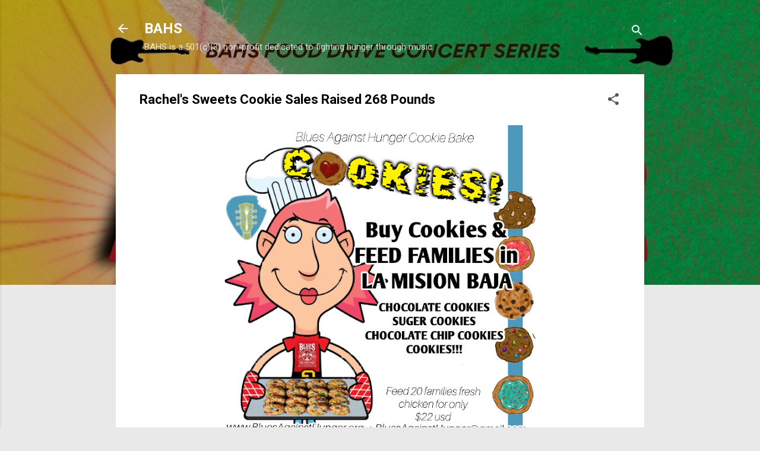

--- FILE ---
content_type: text/html; charset=UTF-8
request_url: https://www.bluesagainsthunger.org/2020/09/rachels-sweets-cookie-sales-raised-268.html
body_size: 29067
content:
<!DOCTYPE html>
<html dir='ltr' lang='en'>
<head>
<meta content='width=device-width, initial-scale=1' name='viewport'/>
<title>Rachel&#39;s Sweets Cookie Sales Raised 268 Pounds</title>
<meta content='text/html; charset=UTF-8' http-equiv='Content-Type'/>
<!-- Chrome, Firefox OS and Opera -->
<meta content='#e9e9e9' name='theme-color'/>
<!-- Windows Phone -->
<meta content='#e9e9e9' name='msapplication-navbutton-color'/>
<meta content='blogger' name='generator'/>
<link href='https://www.bluesagainsthunger.org/favicon.ico' rel='icon' type='image/x-icon'/>
<link href='http://www.bluesagainsthunger.org/2020/09/rachels-sweets-cookie-sales-raised-268.html' rel='canonical'/>
<link rel="alternate" type="application/atom+xml" title="BAHS - Atom" href="https://www.bluesagainsthunger.org/feeds/posts/default" />
<link rel="alternate" type="application/rss+xml" title="BAHS - RSS" href="https://www.bluesagainsthunger.org/feeds/posts/default?alt=rss" />
<link rel="service.post" type="application/atom+xml" title="BAHS - Atom" href="https://www.blogger.com/feeds/398795373415901290/posts/default" />

<link rel="alternate" type="application/atom+xml" title="BAHS - Atom" href="https://www.bluesagainsthunger.org/feeds/8958315527972556012/comments/default" />
<!--Can't find substitution for tag [blog.ieCssRetrofitLinks]-->
<link href='https://blogger.googleusercontent.com/img/b/R29vZ2xl/AVvXsEjpxDDGM82XYZlIOxA5CpTymUCcnmwmduiFu7WZAgWmE2A_8nOxzT234gUk3Qt9DC4nSu7HpT3fbW1fReyumosoPThoBHzO0uoszShEUJ21DaIGBZNvoaoWb9AZJFBra3bPgQbsENBbEwYp/w528-h528/BAHS-Cookies.jpg' rel='image_src'/>
<meta content='http://www.bluesagainsthunger.org/2020/09/rachels-sweets-cookie-sales-raised-268.html' property='og:url'/>
<meta content='Rachel&#39;s Sweets Cookie Sales Raised 268 Pounds' property='og:title'/>
<meta content='BLUES AGAINST HUNGER SOCIETY is a 501(c)(3) non-profit. fighting hunger with music. Dedicated to producing live blues music Food Drive events in Baja' property='og:description'/>
<meta content='https://blogger.googleusercontent.com/img/b/R29vZ2xl/AVvXsEjpxDDGM82XYZlIOxA5CpTymUCcnmwmduiFu7WZAgWmE2A_8nOxzT234gUk3Qt9DC4nSu7HpT3fbW1fReyumosoPThoBHzO0uoszShEUJ21DaIGBZNvoaoWb9AZJFBra3bPgQbsENBbEwYp/w1200-h630-p-k-no-nu/BAHS-Cookies.jpg' property='og:image'/>
<style type='text/css'>@font-face{font-family:'Roboto';font-style:italic;font-weight:300;font-stretch:100%;font-display:swap;src:url(//fonts.gstatic.com/s/roboto/v50/KFOKCnqEu92Fr1Mu53ZEC9_Vu3r1gIhOszmOClHrs6ljXfMMLt_QuAX-k3Yi128m0kN2.woff2)format('woff2');unicode-range:U+0460-052F,U+1C80-1C8A,U+20B4,U+2DE0-2DFF,U+A640-A69F,U+FE2E-FE2F;}@font-face{font-family:'Roboto';font-style:italic;font-weight:300;font-stretch:100%;font-display:swap;src:url(//fonts.gstatic.com/s/roboto/v50/KFOKCnqEu92Fr1Mu53ZEC9_Vu3r1gIhOszmOClHrs6ljXfMMLt_QuAz-k3Yi128m0kN2.woff2)format('woff2');unicode-range:U+0301,U+0400-045F,U+0490-0491,U+04B0-04B1,U+2116;}@font-face{font-family:'Roboto';font-style:italic;font-weight:300;font-stretch:100%;font-display:swap;src:url(//fonts.gstatic.com/s/roboto/v50/KFOKCnqEu92Fr1Mu53ZEC9_Vu3r1gIhOszmOClHrs6ljXfMMLt_QuAT-k3Yi128m0kN2.woff2)format('woff2');unicode-range:U+1F00-1FFF;}@font-face{font-family:'Roboto';font-style:italic;font-weight:300;font-stretch:100%;font-display:swap;src:url(//fonts.gstatic.com/s/roboto/v50/KFOKCnqEu92Fr1Mu53ZEC9_Vu3r1gIhOszmOClHrs6ljXfMMLt_QuAv-k3Yi128m0kN2.woff2)format('woff2');unicode-range:U+0370-0377,U+037A-037F,U+0384-038A,U+038C,U+038E-03A1,U+03A3-03FF;}@font-face{font-family:'Roboto';font-style:italic;font-weight:300;font-stretch:100%;font-display:swap;src:url(//fonts.gstatic.com/s/roboto/v50/KFOKCnqEu92Fr1Mu53ZEC9_Vu3r1gIhOszmOClHrs6ljXfMMLt_QuHT-k3Yi128m0kN2.woff2)format('woff2');unicode-range:U+0302-0303,U+0305,U+0307-0308,U+0310,U+0312,U+0315,U+031A,U+0326-0327,U+032C,U+032F-0330,U+0332-0333,U+0338,U+033A,U+0346,U+034D,U+0391-03A1,U+03A3-03A9,U+03B1-03C9,U+03D1,U+03D5-03D6,U+03F0-03F1,U+03F4-03F5,U+2016-2017,U+2034-2038,U+203C,U+2040,U+2043,U+2047,U+2050,U+2057,U+205F,U+2070-2071,U+2074-208E,U+2090-209C,U+20D0-20DC,U+20E1,U+20E5-20EF,U+2100-2112,U+2114-2115,U+2117-2121,U+2123-214F,U+2190,U+2192,U+2194-21AE,U+21B0-21E5,U+21F1-21F2,U+21F4-2211,U+2213-2214,U+2216-22FF,U+2308-230B,U+2310,U+2319,U+231C-2321,U+2336-237A,U+237C,U+2395,U+239B-23B7,U+23D0,U+23DC-23E1,U+2474-2475,U+25AF,U+25B3,U+25B7,U+25BD,U+25C1,U+25CA,U+25CC,U+25FB,U+266D-266F,U+27C0-27FF,U+2900-2AFF,U+2B0E-2B11,U+2B30-2B4C,U+2BFE,U+3030,U+FF5B,U+FF5D,U+1D400-1D7FF,U+1EE00-1EEFF;}@font-face{font-family:'Roboto';font-style:italic;font-weight:300;font-stretch:100%;font-display:swap;src:url(//fonts.gstatic.com/s/roboto/v50/KFOKCnqEu92Fr1Mu53ZEC9_Vu3r1gIhOszmOClHrs6ljXfMMLt_QuGb-k3Yi128m0kN2.woff2)format('woff2');unicode-range:U+0001-000C,U+000E-001F,U+007F-009F,U+20DD-20E0,U+20E2-20E4,U+2150-218F,U+2190,U+2192,U+2194-2199,U+21AF,U+21E6-21F0,U+21F3,U+2218-2219,U+2299,U+22C4-22C6,U+2300-243F,U+2440-244A,U+2460-24FF,U+25A0-27BF,U+2800-28FF,U+2921-2922,U+2981,U+29BF,U+29EB,U+2B00-2BFF,U+4DC0-4DFF,U+FFF9-FFFB,U+10140-1018E,U+10190-1019C,U+101A0,U+101D0-101FD,U+102E0-102FB,U+10E60-10E7E,U+1D2C0-1D2D3,U+1D2E0-1D37F,U+1F000-1F0FF,U+1F100-1F1AD,U+1F1E6-1F1FF,U+1F30D-1F30F,U+1F315,U+1F31C,U+1F31E,U+1F320-1F32C,U+1F336,U+1F378,U+1F37D,U+1F382,U+1F393-1F39F,U+1F3A7-1F3A8,U+1F3AC-1F3AF,U+1F3C2,U+1F3C4-1F3C6,U+1F3CA-1F3CE,U+1F3D4-1F3E0,U+1F3ED,U+1F3F1-1F3F3,U+1F3F5-1F3F7,U+1F408,U+1F415,U+1F41F,U+1F426,U+1F43F,U+1F441-1F442,U+1F444,U+1F446-1F449,U+1F44C-1F44E,U+1F453,U+1F46A,U+1F47D,U+1F4A3,U+1F4B0,U+1F4B3,U+1F4B9,U+1F4BB,U+1F4BF,U+1F4C8-1F4CB,U+1F4D6,U+1F4DA,U+1F4DF,U+1F4E3-1F4E6,U+1F4EA-1F4ED,U+1F4F7,U+1F4F9-1F4FB,U+1F4FD-1F4FE,U+1F503,U+1F507-1F50B,U+1F50D,U+1F512-1F513,U+1F53E-1F54A,U+1F54F-1F5FA,U+1F610,U+1F650-1F67F,U+1F687,U+1F68D,U+1F691,U+1F694,U+1F698,U+1F6AD,U+1F6B2,U+1F6B9-1F6BA,U+1F6BC,U+1F6C6-1F6CF,U+1F6D3-1F6D7,U+1F6E0-1F6EA,U+1F6F0-1F6F3,U+1F6F7-1F6FC,U+1F700-1F7FF,U+1F800-1F80B,U+1F810-1F847,U+1F850-1F859,U+1F860-1F887,U+1F890-1F8AD,U+1F8B0-1F8BB,U+1F8C0-1F8C1,U+1F900-1F90B,U+1F93B,U+1F946,U+1F984,U+1F996,U+1F9E9,U+1FA00-1FA6F,U+1FA70-1FA7C,U+1FA80-1FA89,U+1FA8F-1FAC6,U+1FACE-1FADC,U+1FADF-1FAE9,U+1FAF0-1FAF8,U+1FB00-1FBFF;}@font-face{font-family:'Roboto';font-style:italic;font-weight:300;font-stretch:100%;font-display:swap;src:url(//fonts.gstatic.com/s/roboto/v50/KFOKCnqEu92Fr1Mu53ZEC9_Vu3r1gIhOszmOClHrs6ljXfMMLt_QuAf-k3Yi128m0kN2.woff2)format('woff2');unicode-range:U+0102-0103,U+0110-0111,U+0128-0129,U+0168-0169,U+01A0-01A1,U+01AF-01B0,U+0300-0301,U+0303-0304,U+0308-0309,U+0323,U+0329,U+1EA0-1EF9,U+20AB;}@font-face{font-family:'Roboto';font-style:italic;font-weight:300;font-stretch:100%;font-display:swap;src:url(//fonts.gstatic.com/s/roboto/v50/KFOKCnqEu92Fr1Mu53ZEC9_Vu3r1gIhOszmOClHrs6ljXfMMLt_QuAb-k3Yi128m0kN2.woff2)format('woff2');unicode-range:U+0100-02BA,U+02BD-02C5,U+02C7-02CC,U+02CE-02D7,U+02DD-02FF,U+0304,U+0308,U+0329,U+1D00-1DBF,U+1E00-1E9F,U+1EF2-1EFF,U+2020,U+20A0-20AB,U+20AD-20C0,U+2113,U+2C60-2C7F,U+A720-A7FF;}@font-face{font-family:'Roboto';font-style:italic;font-weight:300;font-stretch:100%;font-display:swap;src:url(//fonts.gstatic.com/s/roboto/v50/KFOKCnqEu92Fr1Mu53ZEC9_Vu3r1gIhOszmOClHrs6ljXfMMLt_QuAj-k3Yi128m0g.woff2)format('woff2');unicode-range:U+0000-00FF,U+0131,U+0152-0153,U+02BB-02BC,U+02C6,U+02DA,U+02DC,U+0304,U+0308,U+0329,U+2000-206F,U+20AC,U+2122,U+2191,U+2193,U+2212,U+2215,U+FEFF,U+FFFD;}@font-face{font-family:'Roboto';font-style:normal;font-weight:400;font-stretch:100%;font-display:swap;src:url(//fonts.gstatic.com/s/roboto/v50/KFO7CnqEu92Fr1ME7kSn66aGLdTylUAMa3GUBHMdazTgWw.woff2)format('woff2');unicode-range:U+0460-052F,U+1C80-1C8A,U+20B4,U+2DE0-2DFF,U+A640-A69F,U+FE2E-FE2F;}@font-face{font-family:'Roboto';font-style:normal;font-weight:400;font-stretch:100%;font-display:swap;src:url(//fonts.gstatic.com/s/roboto/v50/KFO7CnqEu92Fr1ME7kSn66aGLdTylUAMa3iUBHMdazTgWw.woff2)format('woff2');unicode-range:U+0301,U+0400-045F,U+0490-0491,U+04B0-04B1,U+2116;}@font-face{font-family:'Roboto';font-style:normal;font-weight:400;font-stretch:100%;font-display:swap;src:url(//fonts.gstatic.com/s/roboto/v50/KFO7CnqEu92Fr1ME7kSn66aGLdTylUAMa3CUBHMdazTgWw.woff2)format('woff2');unicode-range:U+1F00-1FFF;}@font-face{font-family:'Roboto';font-style:normal;font-weight:400;font-stretch:100%;font-display:swap;src:url(//fonts.gstatic.com/s/roboto/v50/KFO7CnqEu92Fr1ME7kSn66aGLdTylUAMa3-UBHMdazTgWw.woff2)format('woff2');unicode-range:U+0370-0377,U+037A-037F,U+0384-038A,U+038C,U+038E-03A1,U+03A3-03FF;}@font-face{font-family:'Roboto';font-style:normal;font-weight:400;font-stretch:100%;font-display:swap;src:url(//fonts.gstatic.com/s/roboto/v50/KFO7CnqEu92Fr1ME7kSn66aGLdTylUAMawCUBHMdazTgWw.woff2)format('woff2');unicode-range:U+0302-0303,U+0305,U+0307-0308,U+0310,U+0312,U+0315,U+031A,U+0326-0327,U+032C,U+032F-0330,U+0332-0333,U+0338,U+033A,U+0346,U+034D,U+0391-03A1,U+03A3-03A9,U+03B1-03C9,U+03D1,U+03D5-03D6,U+03F0-03F1,U+03F4-03F5,U+2016-2017,U+2034-2038,U+203C,U+2040,U+2043,U+2047,U+2050,U+2057,U+205F,U+2070-2071,U+2074-208E,U+2090-209C,U+20D0-20DC,U+20E1,U+20E5-20EF,U+2100-2112,U+2114-2115,U+2117-2121,U+2123-214F,U+2190,U+2192,U+2194-21AE,U+21B0-21E5,U+21F1-21F2,U+21F4-2211,U+2213-2214,U+2216-22FF,U+2308-230B,U+2310,U+2319,U+231C-2321,U+2336-237A,U+237C,U+2395,U+239B-23B7,U+23D0,U+23DC-23E1,U+2474-2475,U+25AF,U+25B3,U+25B7,U+25BD,U+25C1,U+25CA,U+25CC,U+25FB,U+266D-266F,U+27C0-27FF,U+2900-2AFF,U+2B0E-2B11,U+2B30-2B4C,U+2BFE,U+3030,U+FF5B,U+FF5D,U+1D400-1D7FF,U+1EE00-1EEFF;}@font-face{font-family:'Roboto';font-style:normal;font-weight:400;font-stretch:100%;font-display:swap;src:url(//fonts.gstatic.com/s/roboto/v50/KFO7CnqEu92Fr1ME7kSn66aGLdTylUAMaxKUBHMdazTgWw.woff2)format('woff2');unicode-range:U+0001-000C,U+000E-001F,U+007F-009F,U+20DD-20E0,U+20E2-20E4,U+2150-218F,U+2190,U+2192,U+2194-2199,U+21AF,U+21E6-21F0,U+21F3,U+2218-2219,U+2299,U+22C4-22C6,U+2300-243F,U+2440-244A,U+2460-24FF,U+25A0-27BF,U+2800-28FF,U+2921-2922,U+2981,U+29BF,U+29EB,U+2B00-2BFF,U+4DC0-4DFF,U+FFF9-FFFB,U+10140-1018E,U+10190-1019C,U+101A0,U+101D0-101FD,U+102E0-102FB,U+10E60-10E7E,U+1D2C0-1D2D3,U+1D2E0-1D37F,U+1F000-1F0FF,U+1F100-1F1AD,U+1F1E6-1F1FF,U+1F30D-1F30F,U+1F315,U+1F31C,U+1F31E,U+1F320-1F32C,U+1F336,U+1F378,U+1F37D,U+1F382,U+1F393-1F39F,U+1F3A7-1F3A8,U+1F3AC-1F3AF,U+1F3C2,U+1F3C4-1F3C6,U+1F3CA-1F3CE,U+1F3D4-1F3E0,U+1F3ED,U+1F3F1-1F3F3,U+1F3F5-1F3F7,U+1F408,U+1F415,U+1F41F,U+1F426,U+1F43F,U+1F441-1F442,U+1F444,U+1F446-1F449,U+1F44C-1F44E,U+1F453,U+1F46A,U+1F47D,U+1F4A3,U+1F4B0,U+1F4B3,U+1F4B9,U+1F4BB,U+1F4BF,U+1F4C8-1F4CB,U+1F4D6,U+1F4DA,U+1F4DF,U+1F4E3-1F4E6,U+1F4EA-1F4ED,U+1F4F7,U+1F4F9-1F4FB,U+1F4FD-1F4FE,U+1F503,U+1F507-1F50B,U+1F50D,U+1F512-1F513,U+1F53E-1F54A,U+1F54F-1F5FA,U+1F610,U+1F650-1F67F,U+1F687,U+1F68D,U+1F691,U+1F694,U+1F698,U+1F6AD,U+1F6B2,U+1F6B9-1F6BA,U+1F6BC,U+1F6C6-1F6CF,U+1F6D3-1F6D7,U+1F6E0-1F6EA,U+1F6F0-1F6F3,U+1F6F7-1F6FC,U+1F700-1F7FF,U+1F800-1F80B,U+1F810-1F847,U+1F850-1F859,U+1F860-1F887,U+1F890-1F8AD,U+1F8B0-1F8BB,U+1F8C0-1F8C1,U+1F900-1F90B,U+1F93B,U+1F946,U+1F984,U+1F996,U+1F9E9,U+1FA00-1FA6F,U+1FA70-1FA7C,U+1FA80-1FA89,U+1FA8F-1FAC6,U+1FACE-1FADC,U+1FADF-1FAE9,U+1FAF0-1FAF8,U+1FB00-1FBFF;}@font-face{font-family:'Roboto';font-style:normal;font-weight:400;font-stretch:100%;font-display:swap;src:url(//fonts.gstatic.com/s/roboto/v50/KFO7CnqEu92Fr1ME7kSn66aGLdTylUAMa3OUBHMdazTgWw.woff2)format('woff2');unicode-range:U+0102-0103,U+0110-0111,U+0128-0129,U+0168-0169,U+01A0-01A1,U+01AF-01B0,U+0300-0301,U+0303-0304,U+0308-0309,U+0323,U+0329,U+1EA0-1EF9,U+20AB;}@font-face{font-family:'Roboto';font-style:normal;font-weight:400;font-stretch:100%;font-display:swap;src:url(//fonts.gstatic.com/s/roboto/v50/KFO7CnqEu92Fr1ME7kSn66aGLdTylUAMa3KUBHMdazTgWw.woff2)format('woff2');unicode-range:U+0100-02BA,U+02BD-02C5,U+02C7-02CC,U+02CE-02D7,U+02DD-02FF,U+0304,U+0308,U+0329,U+1D00-1DBF,U+1E00-1E9F,U+1EF2-1EFF,U+2020,U+20A0-20AB,U+20AD-20C0,U+2113,U+2C60-2C7F,U+A720-A7FF;}@font-face{font-family:'Roboto';font-style:normal;font-weight:400;font-stretch:100%;font-display:swap;src:url(//fonts.gstatic.com/s/roboto/v50/KFO7CnqEu92Fr1ME7kSn66aGLdTylUAMa3yUBHMdazQ.woff2)format('woff2');unicode-range:U+0000-00FF,U+0131,U+0152-0153,U+02BB-02BC,U+02C6,U+02DA,U+02DC,U+0304,U+0308,U+0329,U+2000-206F,U+20AC,U+2122,U+2191,U+2193,U+2212,U+2215,U+FEFF,U+FFFD;}@font-face{font-family:'Roboto';font-style:normal;font-weight:700;font-stretch:100%;font-display:swap;src:url(//fonts.gstatic.com/s/roboto/v50/KFO7CnqEu92Fr1ME7kSn66aGLdTylUAMa3GUBHMdazTgWw.woff2)format('woff2');unicode-range:U+0460-052F,U+1C80-1C8A,U+20B4,U+2DE0-2DFF,U+A640-A69F,U+FE2E-FE2F;}@font-face{font-family:'Roboto';font-style:normal;font-weight:700;font-stretch:100%;font-display:swap;src:url(//fonts.gstatic.com/s/roboto/v50/KFO7CnqEu92Fr1ME7kSn66aGLdTylUAMa3iUBHMdazTgWw.woff2)format('woff2');unicode-range:U+0301,U+0400-045F,U+0490-0491,U+04B0-04B1,U+2116;}@font-face{font-family:'Roboto';font-style:normal;font-weight:700;font-stretch:100%;font-display:swap;src:url(//fonts.gstatic.com/s/roboto/v50/KFO7CnqEu92Fr1ME7kSn66aGLdTylUAMa3CUBHMdazTgWw.woff2)format('woff2');unicode-range:U+1F00-1FFF;}@font-face{font-family:'Roboto';font-style:normal;font-weight:700;font-stretch:100%;font-display:swap;src:url(//fonts.gstatic.com/s/roboto/v50/KFO7CnqEu92Fr1ME7kSn66aGLdTylUAMa3-UBHMdazTgWw.woff2)format('woff2');unicode-range:U+0370-0377,U+037A-037F,U+0384-038A,U+038C,U+038E-03A1,U+03A3-03FF;}@font-face{font-family:'Roboto';font-style:normal;font-weight:700;font-stretch:100%;font-display:swap;src:url(//fonts.gstatic.com/s/roboto/v50/KFO7CnqEu92Fr1ME7kSn66aGLdTylUAMawCUBHMdazTgWw.woff2)format('woff2');unicode-range:U+0302-0303,U+0305,U+0307-0308,U+0310,U+0312,U+0315,U+031A,U+0326-0327,U+032C,U+032F-0330,U+0332-0333,U+0338,U+033A,U+0346,U+034D,U+0391-03A1,U+03A3-03A9,U+03B1-03C9,U+03D1,U+03D5-03D6,U+03F0-03F1,U+03F4-03F5,U+2016-2017,U+2034-2038,U+203C,U+2040,U+2043,U+2047,U+2050,U+2057,U+205F,U+2070-2071,U+2074-208E,U+2090-209C,U+20D0-20DC,U+20E1,U+20E5-20EF,U+2100-2112,U+2114-2115,U+2117-2121,U+2123-214F,U+2190,U+2192,U+2194-21AE,U+21B0-21E5,U+21F1-21F2,U+21F4-2211,U+2213-2214,U+2216-22FF,U+2308-230B,U+2310,U+2319,U+231C-2321,U+2336-237A,U+237C,U+2395,U+239B-23B7,U+23D0,U+23DC-23E1,U+2474-2475,U+25AF,U+25B3,U+25B7,U+25BD,U+25C1,U+25CA,U+25CC,U+25FB,U+266D-266F,U+27C0-27FF,U+2900-2AFF,U+2B0E-2B11,U+2B30-2B4C,U+2BFE,U+3030,U+FF5B,U+FF5D,U+1D400-1D7FF,U+1EE00-1EEFF;}@font-face{font-family:'Roboto';font-style:normal;font-weight:700;font-stretch:100%;font-display:swap;src:url(//fonts.gstatic.com/s/roboto/v50/KFO7CnqEu92Fr1ME7kSn66aGLdTylUAMaxKUBHMdazTgWw.woff2)format('woff2');unicode-range:U+0001-000C,U+000E-001F,U+007F-009F,U+20DD-20E0,U+20E2-20E4,U+2150-218F,U+2190,U+2192,U+2194-2199,U+21AF,U+21E6-21F0,U+21F3,U+2218-2219,U+2299,U+22C4-22C6,U+2300-243F,U+2440-244A,U+2460-24FF,U+25A0-27BF,U+2800-28FF,U+2921-2922,U+2981,U+29BF,U+29EB,U+2B00-2BFF,U+4DC0-4DFF,U+FFF9-FFFB,U+10140-1018E,U+10190-1019C,U+101A0,U+101D0-101FD,U+102E0-102FB,U+10E60-10E7E,U+1D2C0-1D2D3,U+1D2E0-1D37F,U+1F000-1F0FF,U+1F100-1F1AD,U+1F1E6-1F1FF,U+1F30D-1F30F,U+1F315,U+1F31C,U+1F31E,U+1F320-1F32C,U+1F336,U+1F378,U+1F37D,U+1F382,U+1F393-1F39F,U+1F3A7-1F3A8,U+1F3AC-1F3AF,U+1F3C2,U+1F3C4-1F3C6,U+1F3CA-1F3CE,U+1F3D4-1F3E0,U+1F3ED,U+1F3F1-1F3F3,U+1F3F5-1F3F7,U+1F408,U+1F415,U+1F41F,U+1F426,U+1F43F,U+1F441-1F442,U+1F444,U+1F446-1F449,U+1F44C-1F44E,U+1F453,U+1F46A,U+1F47D,U+1F4A3,U+1F4B0,U+1F4B3,U+1F4B9,U+1F4BB,U+1F4BF,U+1F4C8-1F4CB,U+1F4D6,U+1F4DA,U+1F4DF,U+1F4E3-1F4E6,U+1F4EA-1F4ED,U+1F4F7,U+1F4F9-1F4FB,U+1F4FD-1F4FE,U+1F503,U+1F507-1F50B,U+1F50D,U+1F512-1F513,U+1F53E-1F54A,U+1F54F-1F5FA,U+1F610,U+1F650-1F67F,U+1F687,U+1F68D,U+1F691,U+1F694,U+1F698,U+1F6AD,U+1F6B2,U+1F6B9-1F6BA,U+1F6BC,U+1F6C6-1F6CF,U+1F6D3-1F6D7,U+1F6E0-1F6EA,U+1F6F0-1F6F3,U+1F6F7-1F6FC,U+1F700-1F7FF,U+1F800-1F80B,U+1F810-1F847,U+1F850-1F859,U+1F860-1F887,U+1F890-1F8AD,U+1F8B0-1F8BB,U+1F8C0-1F8C1,U+1F900-1F90B,U+1F93B,U+1F946,U+1F984,U+1F996,U+1F9E9,U+1FA00-1FA6F,U+1FA70-1FA7C,U+1FA80-1FA89,U+1FA8F-1FAC6,U+1FACE-1FADC,U+1FADF-1FAE9,U+1FAF0-1FAF8,U+1FB00-1FBFF;}@font-face{font-family:'Roboto';font-style:normal;font-weight:700;font-stretch:100%;font-display:swap;src:url(//fonts.gstatic.com/s/roboto/v50/KFO7CnqEu92Fr1ME7kSn66aGLdTylUAMa3OUBHMdazTgWw.woff2)format('woff2');unicode-range:U+0102-0103,U+0110-0111,U+0128-0129,U+0168-0169,U+01A0-01A1,U+01AF-01B0,U+0300-0301,U+0303-0304,U+0308-0309,U+0323,U+0329,U+1EA0-1EF9,U+20AB;}@font-face{font-family:'Roboto';font-style:normal;font-weight:700;font-stretch:100%;font-display:swap;src:url(//fonts.gstatic.com/s/roboto/v50/KFO7CnqEu92Fr1ME7kSn66aGLdTylUAMa3KUBHMdazTgWw.woff2)format('woff2');unicode-range:U+0100-02BA,U+02BD-02C5,U+02C7-02CC,U+02CE-02D7,U+02DD-02FF,U+0304,U+0308,U+0329,U+1D00-1DBF,U+1E00-1E9F,U+1EF2-1EFF,U+2020,U+20A0-20AB,U+20AD-20C0,U+2113,U+2C60-2C7F,U+A720-A7FF;}@font-face{font-family:'Roboto';font-style:normal;font-weight:700;font-stretch:100%;font-display:swap;src:url(//fonts.gstatic.com/s/roboto/v50/KFO7CnqEu92Fr1ME7kSn66aGLdTylUAMa3yUBHMdazQ.woff2)format('woff2');unicode-range:U+0000-00FF,U+0131,U+0152-0153,U+02BB-02BC,U+02C6,U+02DA,U+02DC,U+0304,U+0308,U+0329,U+2000-206F,U+20AC,U+2122,U+2191,U+2193,U+2212,U+2215,U+FEFF,U+FFFD;}</style>
<style id='page-skin-1' type='text/css'><!--
/*! normalize.css v3.0.1 | MIT License | git.io/normalize */html{font-family:sans-serif;-ms-text-size-adjust:100%;-webkit-text-size-adjust:100%}body{margin:0}article,aside,details,figcaption,figure,footer,header,hgroup,main,nav,section,summary{display:block}audio,canvas,progress,video{display:inline-block;vertical-align:baseline}audio:not([controls]){display:none;height:0}[hidden],template{display:none}a{background:transparent}a:active,a:hover{outline:0}abbr[title]{border-bottom:1px dotted}b,strong{font-weight:bold}dfn{font-style:italic}h1{font-size:2em;margin:.67em 0}mark{background:#ff0;color:#000}small{font-size:80%}sub,sup{font-size:75%;line-height:0;position:relative;vertical-align:baseline}sup{top:-0.5em}sub{bottom:-0.25em}img{border:0}svg:not(:root){overflow:hidden}figure{margin:1em 40px}hr{-moz-box-sizing:content-box;box-sizing:content-box;height:0}pre{overflow:auto}code,kbd,pre,samp{font-family:monospace,monospace;font-size:1em}button,input,optgroup,select,textarea{color:inherit;font:inherit;margin:0}button{overflow:visible}button,select{text-transform:none}button,html input[type="button"],input[type="reset"],input[type="submit"]{-webkit-appearance:button;cursor:pointer}button[disabled],html input[disabled]{cursor:default}button::-moz-focus-inner,input::-moz-focus-inner{border:0;padding:0}input{line-height:normal}input[type="checkbox"],input[type="radio"]{box-sizing:border-box;padding:0}input[type="number"]::-webkit-inner-spin-button,input[type="number"]::-webkit-outer-spin-button{height:auto}input[type="search"]{-webkit-appearance:textfield;-moz-box-sizing:content-box;-webkit-box-sizing:content-box;box-sizing:content-box}input[type="search"]::-webkit-search-cancel-button,input[type="search"]::-webkit-search-decoration{-webkit-appearance:none}fieldset{border:1px solid #c0c0c0;margin:0 2px;padding:.35em .625em .75em}legend{border:0;padding:0}textarea{overflow:auto}optgroup{font-weight:bold}table{border-collapse:collapse;border-spacing:0}td,th{padding:0}
/*!************************************************
* Blogger Template Style
* Name: Contempo
**************************************************/
body{
overflow-wrap:break-word;
word-break:break-word;
word-wrap:break-word
}
.hidden{
display:none
}
.invisible{
visibility:hidden
}
.container::after,.float-container::after{
clear:both;
content:"";
display:table
}
.clearboth{
clear:both
}
#comments .comment .comment-actions,.subscribe-popup .FollowByEmail .follow-by-email-submit,.widget.Profile .profile-link,.widget.Profile .profile-link.visit-profile{
background:0 0;
border:0;
box-shadow:none;
color:#1e0ce7;
cursor:pointer;
font-size:14px;
font-weight:700;
outline:0;
text-decoration:none;
text-transform:uppercase;
width:auto
}
.dim-overlay{
background-color:rgba(0,0,0,.54);
height:100vh;
left:0;
position:fixed;
top:0;
width:100%
}
#sharing-dim-overlay{
background-color:transparent
}
input::-ms-clear{
display:none
}
.blogger-logo,.svg-icon-24.blogger-logo{
fill:#ff9800;
opacity:1
}
.loading-spinner-large{
-webkit-animation:mspin-rotate 1.568s infinite linear;
animation:mspin-rotate 1.568s infinite linear;
height:48px;
overflow:hidden;
position:absolute;
width:48px;
z-index:200
}
.loading-spinner-large>div{
-webkit-animation:mspin-revrot 5332ms infinite steps(4);
animation:mspin-revrot 5332ms infinite steps(4)
}
.loading-spinner-large>div>div{
-webkit-animation:mspin-singlecolor-large-film 1333ms infinite steps(81);
animation:mspin-singlecolor-large-film 1333ms infinite steps(81);
background-size:100%;
height:48px;
width:3888px
}
.mspin-black-large>div>div,.mspin-grey_54-large>div>div{
background-image:url(https://www.blogblog.com/indie/mspin_black_large.svg)
}
.mspin-white-large>div>div{
background-image:url(https://www.blogblog.com/indie/mspin_white_large.svg)
}
.mspin-grey_54-large{
opacity:.54
}
@-webkit-keyframes mspin-singlecolor-large-film{
from{
-webkit-transform:translateX(0);
transform:translateX(0)
}
to{
-webkit-transform:translateX(-3888px);
transform:translateX(-3888px)
}
}
@keyframes mspin-singlecolor-large-film{
from{
-webkit-transform:translateX(0);
transform:translateX(0)
}
to{
-webkit-transform:translateX(-3888px);
transform:translateX(-3888px)
}
}
@-webkit-keyframes mspin-rotate{
from{
-webkit-transform:rotate(0);
transform:rotate(0)
}
to{
-webkit-transform:rotate(360deg);
transform:rotate(360deg)
}
}
@keyframes mspin-rotate{
from{
-webkit-transform:rotate(0);
transform:rotate(0)
}
to{
-webkit-transform:rotate(360deg);
transform:rotate(360deg)
}
}
@-webkit-keyframes mspin-revrot{
from{
-webkit-transform:rotate(0);
transform:rotate(0)
}
to{
-webkit-transform:rotate(-360deg);
transform:rotate(-360deg)
}
}
@keyframes mspin-revrot{
from{
-webkit-transform:rotate(0);
transform:rotate(0)
}
to{
-webkit-transform:rotate(-360deg);
transform:rotate(-360deg)
}
}
.skip-navigation{
background-color:#fff;
box-sizing:border-box;
color:#000;
display:block;
height:0;
left:0;
line-height:50px;
overflow:hidden;
padding-top:0;
position:fixed;
text-align:center;
top:0;
-webkit-transition:box-shadow .3s,height .3s,padding-top .3s;
transition:box-shadow .3s,height .3s,padding-top .3s;
width:100%;
z-index:900
}
.skip-navigation:focus{
box-shadow:0 4px 5px 0 rgba(0,0,0,.14),0 1px 10px 0 rgba(0,0,0,.12),0 2px 4px -1px rgba(0,0,0,.2);
height:50px
}
#main{
outline:0
}
.main-heading{
position:absolute;
clip:rect(1px,1px,1px,1px);
padding:0;
border:0;
height:1px;
width:1px;
overflow:hidden
}
.Attribution{
margin-top:1em;
text-align:center
}
.Attribution .blogger img,.Attribution .blogger svg{
vertical-align:bottom
}
.Attribution .blogger img{
margin-right:.5em
}
.Attribution div{
line-height:24px;
margin-top:.5em
}
.Attribution .copyright,.Attribution .image-attribution{
font-size:.7em;
margin-top:1.5em
}
.BLOG_mobile_video_class{
display:none
}
.bg-photo{
background-attachment:scroll!important
}
body .CSS_LIGHTBOX{
z-index:900
}
.extendable .show-less,.extendable .show-more{
border-color:#1e0ce7;
color:#1e0ce7;
margin-top:8px
}
.extendable .show-less.hidden,.extendable .show-more.hidden{
display:none
}
.inline-ad{
display:none;
max-width:100%;
overflow:hidden
}
.adsbygoogle{
display:block
}
#cookieChoiceInfo{
bottom:0;
top:auto
}
iframe.b-hbp-video{
border:0
}
.post-body img{
max-width:100%
}
.post-body iframe{
max-width:100%
}
.post-body a[imageanchor="1"]{
display:inline-block
}
.byline{
margin-right:1em
}
.byline:last-child{
margin-right:0
}
.link-copied-dialog{
max-width:520px;
outline:0
}
.link-copied-dialog .modal-dialog-buttons{
margin-top:8px
}
.link-copied-dialog .goog-buttonset-default{
background:0 0;
border:0
}
.link-copied-dialog .goog-buttonset-default:focus{
outline:0
}
.paging-control-container{
margin-bottom:16px
}
.paging-control-container .paging-control{
display:inline-block
}
.paging-control-container .comment-range-text::after,.paging-control-container .paging-control{
color:#1e0ce7
}
.paging-control-container .comment-range-text,.paging-control-container .paging-control{
margin-right:8px
}
.paging-control-container .comment-range-text::after,.paging-control-container .paging-control::after{
content:"\b7";
cursor:default;
padding-left:8px;
pointer-events:none
}
.paging-control-container .comment-range-text:last-child::after,.paging-control-container .paging-control:last-child::after{
content:none
}
.byline.reactions iframe{
height:20px
}
.b-notification{
color:#000;
background-color:#fff;
border-bottom:solid 1px #000;
box-sizing:border-box;
padding:16px 32px;
text-align:center
}
.b-notification.visible{
-webkit-transition:margin-top .3s cubic-bezier(.4,0,.2,1);
transition:margin-top .3s cubic-bezier(.4,0,.2,1)
}
.b-notification.invisible{
position:absolute
}
.b-notification-close{
position:absolute;
right:8px;
top:8px
}
.no-posts-message{
line-height:40px;
text-align:center
}
@media screen and (max-width:800px){
body.item-view .post-body a[imageanchor="1"][style*="float: left;"],body.item-view .post-body a[imageanchor="1"][style*="float: right;"]{
float:none!important;
clear:none!important
}
body.item-view .post-body a[imageanchor="1"] img{
display:block;
height:auto;
margin:0 auto
}
body.item-view .post-body>.separator:first-child>a[imageanchor="1"]:first-child{
margin-top:20px
}
.post-body a[imageanchor]{
display:block
}
body.item-view .post-body a[imageanchor="1"]{
margin-left:0!important;
margin-right:0!important
}
body.item-view .post-body a[imageanchor="1"]+a[imageanchor="1"]{
margin-top:16px
}
}
.item-control{
display:none
}
#comments{
border-top:1px dashed rgba(0,0,0,.54);
margin-top:20px;
padding:20px
}
#comments .comment-thread ol{
margin:0;
padding-left:0;
padding-left:0
}
#comments .comment .comment-replybox-single,#comments .comment-thread .comment-replies{
margin-left:60px
}
#comments .comment-thread .thread-count{
display:none
}
#comments .comment{
list-style-type:none;
padding:0 0 30px;
position:relative
}
#comments .comment .comment{
padding-bottom:8px
}
.comment .avatar-image-container{
position:absolute
}
.comment .avatar-image-container img{
border-radius:50%
}
.avatar-image-container svg,.comment .avatar-image-container .avatar-icon{
border-radius:50%;
border:solid 1px #545454;
box-sizing:border-box;
fill:#545454;
height:35px;
margin:0;
padding:7px;
width:35px
}
.comment .comment-block{
margin-top:10px;
margin-left:60px;
padding-bottom:0
}
#comments .comment-author-header-wrapper{
margin-left:40px
}
#comments .comment .thread-expanded .comment-block{
padding-bottom:20px
}
#comments .comment .comment-header .user,#comments .comment .comment-header .user a{
color:#000000;
font-style:normal;
font-weight:700
}
#comments .comment .comment-actions{
bottom:0;
margin-bottom:15px;
position:absolute
}
#comments .comment .comment-actions>*{
margin-right:8px
}
#comments .comment .comment-header .datetime{
bottom:0;
color:rgba(0,0,0,.54);
display:inline-block;
font-size:13px;
font-style:italic;
margin-left:8px
}
#comments .comment .comment-footer .comment-timestamp a,#comments .comment .comment-header .datetime a{
color:rgba(0,0,0,.54)
}
#comments .comment .comment-content,.comment .comment-body{
margin-top:12px;
word-break:break-word
}
.comment-body{
margin-bottom:12px
}
#comments.embed[data-num-comments="0"]{
border:0;
margin-top:0;
padding-top:0
}
#comments.embed[data-num-comments="0"] #comment-post-message,#comments.embed[data-num-comments="0"] div.comment-form>p,#comments.embed[data-num-comments="0"] p.comment-footer{
display:none
}
#comment-editor-src{
display:none
}
.comments .comments-content .loadmore.loaded{
max-height:0;
opacity:0;
overflow:hidden
}
.extendable .remaining-items{
height:0;
overflow:hidden;
-webkit-transition:height .3s cubic-bezier(.4,0,.2,1);
transition:height .3s cubic-bezier(.4,0,.2,1)
}
.extendable .remaining-items.expanded{
height:auto
}
.svg-icon-24,.svg-icon-24-button{
cursor:pointer;
height:24px;
width:24px;
min-width:24px
}
.touch-icon{
margin:-12px;
padding:12px
}
.touch-icon:active,.touch-icon:focus{
background-color:rgba(153,153,153,.4);
border-radius:50%
}
svg:not(:root).touch-icon{
overflow:visible
}
html[dir=rtl] .rtl-reversible-icon{
-webkit-transform:scaleX(-1);
-ms-transform:scaleX(-1);
transform:scaleX(-1)
}
.svg-icon-24-button,.touch-icon-button{
background:0 0;
border:0;
margin:0;
outline:0;
padding:0
}
.touch-icon-button .touch-icon:active,.touch-icon-button .touch-icon:focus{
background-color:transparent
}
.touch-icon-button:active .touch-icon,.touch-icon-button:focus .touch-icon{
background-color:rgba(153,153,153,.4);
border-radius:50%
}
.Profile .default-avatar-wrapper .avatar-icon{
border-radius:50%;
border:solid 1px #545454;
box-sizing:border-box;
fill:#545454;
margin:0
}
.Profile .individual .default-avatar-wrapper .avatar-icon{
padding:25px
}
.Profile .individual .avatar-icon,.Profile .individual .profile-img{
height:120px;
width:120px
}
.Profile .team .default-avatar-wrapper .avatar-icon{
padding:8px
}
.Profile .team .avatar-icon,.Profile .team .default-avatar-wrapper,.Profile .team .profile-img{
height:40px;
width:40px
}
.snippet-container{
margin:0;
position:relative;
overflow:hidden
}
.snippet-fade{
bottom:0;
box-sizing:border-box;
position:absolute;
width:96px
}
.snippet-fade{
right:0
}
.snippet-fade:after{
content:"\2026"
}
.snippet-fade:after{
float:right
}
.post-bottom{
-webkit-box-align:center;
-webkit-align-items:center;
-ms-flex-align:center;
align-items:center;
display:-webkit-box;
display:-webkit-flex;
display:-ms-flexbox;
display:flex;
-webkit-flex-wrap:wrap;
-ms-flex-wrap:wrap;
flex-wrap:wrap
}
.post-footer{
-webkit-box-flex:1;
-webkit-flex:1 1 auto;
-ms-flex:1 1 auto;
flex:1 1 auto;
-webkit-flex-wrap:wrap;
-ms-flex-wrap:wrap;
flex-wrap:wrap;
-webkit-box-ordinal-group:2;
-webkit-order:1;
-ms-flex-order:1;
order:1
}
.post-footer>*{
-webkit-box-flex:0;
-webkit-flex:0 1 auto;
-ms-flex:0 1 auto;
flex:0 1 auto
}
.post-footer .byline:last-child{
margin-right:1em
}
.jump-link{
-webkit-box-flex:0;
-webkit-flex:0 0 auto;
-ms-flex:0 0 auto;
flex:0 0 auto;
-webkit-box-ordinal-group:3;
-webkit-order:2;
-ms-flex-order:2;
order:2
}
.centered-top-container.sticky{
left:0;
position:fixed;
right:0;
top:0;
width:auto;
z-index:50;
-webkit-transition-property:opacity,-webkit-transform;
transition-property:opacity,-webkit-transform;
transition-property:transform,opacity;
transition-property:transform,opacity,-webkit-transform;
-webkit-transition-duration:.2s;
transition-duration:.2s;
-webkit-transition-timing-function:cubic-bezier(.4,0,.2,1);
transition-timing-function:cubic-bezier(.4,0,.2,1)
}
.centered-top-placeholder{
display:none
}
.collapsed-header .centered-top-placeholder{
display:block
}
.centered-top-container .Header .replaced h1,.centered-top-placeholder .Header .replaced h1{
display:none
}
.centered-top-container.sticky .Header .replaced h1{
display:block
}
.centered-top-container.sticky .Header .header-widget{
background:0 0
}
.centered-top-container.sticky .Header .header-image-wrapper{
display:none
}
.centered-top-container img,.centered-top-placeholder img{
max-width:100%
}
.collapsible{
-webkit-transition:height .3s cubic-bezier(.4,0,.2,1);
transition:height .3s cubic-bezier(.4,0,.2,1)
}
.collapsible,.collapsible>summary{
display:block;
overflow:hidden
}
.collapsible>:not(summary){
display:none
}
.collapsible[open]>:not(summary){
display:block
}
.collapsible:focus,.collapsible>summary:focus{
outline:0
}
.collapsible>summary{
cursor:pointer;
display:block;
padding:0
}
.collapsible:focus>summary,.collapsible>summary:focus{
background-color:transparent
}
.collapsible>summary::-webkit-details-marker{
display:none
}
.collapsible-title{
-webkit-box-align:center;
-webkit-align-items:center;
-ms-flex-align:center;
align-items:center;
display:-webkit-box;
display:-webkit-flex;
display:-ms-flexbox;
display:flex
}
.collapsible-title .title{
-webkit-box-flex:1;
-webkit-flex:1 1 auto;
-ms-flex:1 1 auto;
flex:1 1 auto;
-webkit-box-ordinal-group:1;
-webkit-order:0;
-ms-flex-order:0;
order:0;
overflow:hidden;
text-overflow:ellipsis;
white-space:nowrap
}
.collapsible-title .chevron-down,.collapsible[open] .collapsible-title .chevron-up{
display:block
}
.collapsible-title .chevron-up,.collapsible[open] .collapsible-title .chevron-down{
display:none
}
.flat-button{
cursor:pointer;
display:inline-block;
font-weight:700;
text-transform:uppercase;
border-radius:2px;
padding:8px;
margin:-8px
}
.flat-icon-button{
background:0 0;
border:0;
margin:0;
outline:0;
padding:0;
margin:-12px;
padding:12px;
cursor:pointer;
box-sizing:content-box;
display:inline-block;
line-height:0
}
.flat-icon-button,.flat-icon-button .splash-wrapper{
border-radius:50%
}
.flat-icon-button .splash.animate{
-webkit-animation-duration:.3s;
animation-duration:.3s
}
.overflowable-container{
max-height:46px;
overflow:hidden;
position:relative
}
.overflow-button{
cursor:pointer
}
#overflowable-dim-overlay{
background:0 0
}
.overflow-popup{
box-shadow:0 2px 2px 0 rgba(0,0,0,.14),0 3px 1px -2px rgba(0,0,0,.2),0 1px 5px 0 rgba(0,0,0,.12);
background-color:#ffffff;
left:0;
max-width:calc(100% - 32px);
position:absolute;
top:0;
visibility:hidden;
z-index:101
}
.overflow-popup ul{
list-style:none
}
.overflow-popup .tabs li,.overflow-popup li{
display:block;
height:auto
}
.overflow-popup .tabs li{
padding-left:0;
padding-right:0
}
.overflow-button.hidden,.overflow-popup .tabs li.hidden,.overflow-popup li.hidden{
display:none
}
.pill-button{
background:0 0;
border:1px solid;
border-radius:12px;
cursor:pointer;
display:inline-block;
padding:4px 16px;
text-transform:uppercase
}
.ripple{
position:relative
}
.ripple>*{
z-index:1
}
.splash-wrapper{
bottom:0;
left:0;
overflow:hidden;
pointer-events:none;
position:absolute;
right:0;
top:0;
z-index:0
}
.splash{
background:#ccc;
border-radius:100%;
display:block;
opacity:.6;
position:absolute;
-webkit-transform:scale(0);
-ms-transform:scale(0);
transform:scale(0)
}
.splash.animate{
-webkit-animation:ripple-effect .4s linear;
animation:ripple-effect .4s linear
}
@-webkit-keyframes ripple-effect{
100%{
opacity:0;
-webkit-transform:scale(2.5);
transform:scale(2.5)
}
}
@keyframes ripple-effect{
100%{
opacity:0;
-webkit-transform:scale(2.5);
transform:scale(2.5)
}
}
.search{
display:-webkit-box;
display:-webkit-flex;
display:-ms-flexbox;
display:flex;
line-height:24px;
width:24px
}
.search.focused{
width:100%
}
.search.focused .section{
width:100%
}
.search form{
z-index:101
}
.search h3{
display:none
}
.search form{
display:-webkit-box;
display:-webkit-flex;
display:-ms-flexbox;
display:flex;
-webkit-box-flex:1;
-webkit-flex:1 0 0;
-ms-flex:1 0 0px;
flex:1 0 0;
border-bottom:solid 1px transparent;
padding-bottom:8px
}
.search form>*{
display:none
}
.search.focused form>*{
display:block
}
.search .search-input label{
display:none
}
.centered-top-placeholder.cloned .search form{
z-index:30
}
.search.focused form{
border-color:#ffffff;
position:relative;
width:auto
}
.collapsed-header .centered-top-container .search.focused form{
border-bottom-color:transparent
}
.search-expand{
-webkit-box-flex:0;
-webkit-flex:0 0 auto;
-ms-flex:0 0 auto;
flex:0 0 auto
}
.search-expand-text{
display:none
}
.search-close{
display:inline;
vertical-align:middle
}
.search-input{
-webkit-box-flex:1;
-webkit-flex:1 0 1px;
-ms-flex:1 0 1px;
flex:1 0 1px
}
.search-input input{
background:0 0;
border:0;
box-sizing:border-box;
color:#ffffff;
display:inline-block;
outline:0;
width:calc(100% - 48px)
}
.search-input input.no-cursor{
color:transparent;
text-shadow:0 0 0 #ffffff
}
.collapsed-header .centered-top-container .search-action,.collapsed-header .centered-top-container .search-input input{
color:#000000
}
.collapsed-header .centered-top-container .search-input input.no-cursor{
color:transparent;
text-shadow:0 0 0 #000000
}
.collapsed-header .centered-top-container .search-input input.no-cursor:focus,.search-input input.no-cursor:focus{
outline:0
}
.search-focused>*{
visibility:hidden
}
.search-focused .search,.search-focused .search-icon{
visibility:visible
}
.search.focused .search-action{
display:block
}
.search.focused .search-action:disabled{
opacity:.3
}
.widget.Sharing .sharing-button{
display:none
}
.widget.Sharing .sharing-buttons li{
padding:0
}
.widget.Sharing .sharing-buttons li span{
display:none
}
.post-share-buttons{
position:relative
}
.centered-bottom .share-buttons .svg-icon-24,.share-buttons .svg-icon-24{
fill:#212121
}
.sharing-open.touch-icon-button:active .touch-icon,.sharing-open.touch-icon-button:focus .touch-icon{
background-color:transparent
}
.share-buttons{
background-color:#ffffff;
border-radius:2px;
box-shadow:0 2px 2px 0 rgba(0,0,0,.14),0 3px 1px -2px rgba(0,0,0,.2),0 1px 5px 0 rgba(0,0,0,.12);
color:#212121;
list-style:none;
margin:0;
padding:8px 0;
position:absolute;
top:-11px;
min-width:200px;
z-index:101
}
.share-buttons.hidden{
display:none
}
.sharing-button{
background:0 0;
border:0;
margin:0;
outline:0;
padding:0;
cursor:pointer
}
.share-buttons li{
margin:0;
height:48px
}
.share-buttons li:last-child{
margin-bottom:0
}
.share-buttons li .sharing-platform-button{
box-sizing:border-box;
cursor:pointer;
display:block;
height:100%;
margin-bottom:0;
padding:0 16px;
position:relative;
width:100%
}
.share-buttons li .sharing-platform-button:focus,.share-buttons li .sharing-platform-button:hover{
background-color:rgba(128,128,128,.1);
outline:0
}
.share-buttons li svg[class*=" sharing-"],.share-buttons li svg[class^=sharing-]{
position:absolute;
top:10px
}
.share-buttons li span.sharing-platform-button{
position:relative;
top:0
}
.share-buttons li .platform-sharing-text{
display:block;
font-size:16px;
line-height:48px;
white-space:nowrap
}
.share-buttons li .platform-sharing-text{
margin-left:56px
}
.sidebar-container{
background-color:#ffffff;
max-width:284px;
overflow-y:auto;
-webkit-transition-property:-webkit-transform;
transition-property:-webkit-transform;
transition-property:transform;
transition-property:transform,-webkit-transform;
-webkit-transition-duration:.3s;
transition-duration:.3s;
-webkit-transition-timing-function:cubic-bezier(0,0,.2,1);
transition-timing-function:cubic-bezier(0,0,.2,1);
width:284px;
z-index:101;
-webkit-overflow-scrolling:touch
}
.sidebar-container .navigation{
line-height:0;
padding:16px
}
.sidebar-container .sidebar-back{
cursor:pointer
}
.sidebar-container .widget{
background:0 0;
margin:0 16px;
padding:16px 0
}
.sidebar-container .widget .title{
color:#000000;
margin:0
}
.sidebar-container .widget ul{
list-style:none;
margin:0;
padding:0
}
.sidebar-container .widget ul ul{
margin-left:1em
}
.sidebar-container .widget li{
font-size:16px;
line-height:normal
}
.sidebar-container .widget+.widget{
border-top:1px dashed #c5c5c5
}
.BlogArchive li{
margin:16px 0
}
.BlogArchive li:last-child{
margin-bottom:0
}
.Label li a{
display:inline-block
}
.BlogArchive .post-count,.Label .label-count{
float:right;
margin-left:.25em
}
.BlogArchive .post-count::before,.Label .label-count::before{
content:"("
}
.BlogArchive .post-count::after,.Label .label-count::after{
content:")"
}
.widget.Translate .skiptranslate>div{
display:block!important
}
.widget.Profile .profile-link{
display:-webkit-box;
display:-webkit-flex;
display:-ms-flexbox;
display:flex
}
.widget.Profile .team-member .default-avatar-wrapper,.widget.Profile .team-member .profile-img{
-webkit-box-flex:0;
-webkit-flex:0 0 auto;
-ms-flex:0 0 auto;
flex:0 0 auto;
margin-right:1em
}
.widget.Profile .individual .profile-link{
-webkit-box-orient:vertical;
-webkit-box-direction:normal;
-webkit-flex-direction:column;
-ms-flex-direction:column;
flex-direction:column
}
.widget.Profile .team .profile-link .profile-name{
-webkit-align-self:center;
-ms-flex-item-align:center;
align-self:center;
display:block;
-webkit-box-flex:1;
-webkit-flex:1 1 auto;
-ms-flex:1 1 auto;
flex:1 1 auto
}
.dim-overlay{
background-color:rgba(0,0,0,.54);
z-index:100
}
body.sidebar-visible{
overflow-y:hidden
}
@media screen and (max-width:1439px){
.sidebar-container{
bottom:0;
position:fixed;
top:0;
left:0;
right:auto
}
.sidebar-container.sidebar-invisible{
-webkit-transition-timing-function:cubic-bezier(.4,0,.6,1);
transition-timing-function:cubic-bezier(.4,0,.6,1);
-webkit-transform:translateX(-284px);
-ms-transform:translateX(-284px);
transform:translateX(-284px)
}
}
@media screen and (min-width:1440px){
.sidebar-container{
position:absolute;
top:0;
left:0;
right:auto
}
.sidebar-container .navigation{
display:none
}
}
.dialog{
box-shadow:0 2px 2px 0 rgba(0,0,0,.14),0 3px 1px -2px rgba(0,0,0,.2),0 1px 5px 0 rgba(0,0,0,.12);
background:#ffffff;
box-sizing:border-box;
color:#5c5c5c;
padding:30px;
position:fixed;
text-align:center;
width:calc(100% - 24px);
z-index:101
}
.dialog input[type=email],.dialog input[type=text]{
background-color:transparent;
border:0;
border-bottom:solid 1px rgba(92,92,92,.12);
color:#5c5c5c;
display:block;
font-family:Roboto, sans-serif;
font-size:16px;
line-height:24px;
margin:auto;
padding-bottom:7px;
outline:0;
text-align:center;
width:100%
}
.dialog input[type=email]::-webkit-input-placeholder,.dialog input[type=text]::-webkit-input-placeholder{
color:#5c5c5c
}
.dialog input[type=email]::-moz-placeholder,.dialog input[type=text]::-moz-placeholder{
color:#5c5c5c
}
.dialog input[type=email]:-ms-input-placeholder,.dialog input[type=text]:-ms-input-placeholder{
color:#5c5c5c
}
.dialog input[type=email]::-ms-input-placeholder,.dialog input[type=text]::-ms-input-placeholder{
color:#5c5c5c
}
.dialog input[type=email]::placeholder,.dialog input[type=text]::placeholder{
color:#5c5c5c
}
.dialog input[type=email]:focus,.dialog input[type=text]:focus{
border-bottom:solid 2px #1e0ce7;
padding-bottom:6px
}
.dialog input.no-cursor{
color:transparent;
text-shadow:0 0 0 #5c5c5c
}
.dialog input.no-cursor:focus{
outline:0
}
.dialog input.no-cursor:focus{
outline:0
}
.dialog input[type=submit]{
font-family:Roboto, sans-serif
}
.dialog .goog-buttonset-default{
color:#1e0ce7
}
.subscribe-popup{
max-width:364px
}
.subscribe-popup h3{
color:#000000;
font-size:1.8em;
margin-top:0
}
.subscribe-popup .FollowByEmail h3{
display:none
}
.subscribe-popup .FollowByEmail .follow-by-email-submit{
color:#1e0ce7;
display:inline-block;
margin:0 auto;
margin-top:24px;
width:auto;
white-space:normal
}
.subscribe-popup .FollowByEmail .follow-by-email-submit:disabled{
cursor:default;
opacity:.3
}
@media (max-width:800px){
.blog-name div.widget.Subscribe{
margin-bottom:16px
}
body.item-view .blog-name div.widget.Subscribe{
margin:8px auto 16px auto;
width:100%
}
}
.tabs{
list-style:none
}
.tabs li{
display:inline-block
}
.tabs li a{
cursor:pointer;
display:inline-block;
font-weight:700;
text-transform:uppercase;
padding:12px 8px
}
.tabs .selected{
border-bottom:4px solid #ffffff
}
.tabs .selected a{
color:#ffffff
}
body#layout .bg-photo,body#layout .bg-photo-overlay{
display:none
}
body#layout .page_body{
padding:0;
position:relative;
top:0
}
body#layout .page{
display:inline-block;
left:inherit;
position:relative;
vertical-align:top;
width:540px
}
body#layout .centered{
max-width:954px
}
body#layout .navigation{
display:none
}
body#layout .sidebar-container{
display:inline-block;
width:40%
}
body#layout .hamburger-menu,body#layout .search{
display:none
}
.centered-top-container .svg-icon-24,body.collapsed-header .centered-top-placeholder .svg-icon-24{
fill:#ffffff
}
.sidebar-container .svg-icon-24{
fill:#545454
}
.centered-bottom .svg-icon-24,body.collapsed-header .centered-top-container .svg-icon-24{
fill:#545454
}
.centered-bottom .share-buttons .svg-icon-24,.share-buttons .svg-icon-24{
fill:#212121
}
body{
background-color:#e9e9e9;
color:#5c5c5c;
font:15px Roboto, sans-serif;
margin:0;
min-height:100vh
}
img{
max-width:100%
}
h3{
color:#5c5c5c;
font-size:16px
}
a{
text-decoration:none;
color:#1e0ce7
}
a:visited{
color:#2196f3
}
a:hover{
color:#2196f3
}
blockquote{
color:#000000;
font:italic 300 15px Roboto, sans-serif;
font-size:x-large;
text-align:center
}
.pill-button{
font-size:12px
}
.bg-photo-container{
height:480px;
overflow:hidden;
position:absolute;
width:100%;
z-index:1
}
.bg-photo{
background:#e9e9e9 url(https://blogger.googleusercontent.com/img/a/AVvXsEiOOVMVQUYciu8rtGc0RI3SEYnrn5YXvUh8sTcUJhv7T3XqVrUrxuuQSv3F2NfWNsMc2_OlVYoeywK12YOGKGtL4gFM8vUNykcCE45-MYOnepOeTYYIX4gMzUxvhMiw_QNxx0LR7LzeuSjyhvYbGjwEYE1JfgbkWlJ1lQmJLRMxL-2s0pi90Ld_GeN88DdJ=s1600) repeat scroll top left;
background-attachment:scroll;
background-size:cover;
-webkit-filter:blur(0px);
filter:blur(0px);
height:calc(100% + 2 * 0px);
left:0px;
position:absolute;
top:0px;
width:calc(100% + 2 * 0px)
}
.bg-photo-overlay{
background:rgba(0,0,0,.26);
background-size:cover;
height:480px;
position:absolute;
width:100%;
z-index:2
}
.hamburger-menu{
float:left;
margin-top:0
}
.sticky .hamburger-menu{
float:none;
position:absolute
}
.search{
border-bottom:solid 1px rgba(255, 255, 255, 0);
float:right;
position:relative;
-webkit-transition-property:width;
transition-property:width;
-webkit-transition-duration:.5s;
transition-duration:.5s;
-webkit-transition-timing-function:cubic-bezier(.4,0,.2,1);
transition-timing-function:cubic-bezier(.4,0,.2,1);
z-index:101
}
.search .dim-overlay{
background-color:transparent
}
.search form{
height:36px;
-webkit-transition-property:border-color;
transition-property:border-color;
-webkit-transition-delay:.5s;
transition-delay:.5s;
-webkit-transition-duration:.2s;
transition-duration:.2s;
-webkit-transition-timing-function:cubic-bezier(.4,0,.2,1);
transition-timing-function:cubic-bezier(.4,0,.2,1)
}
.search.focused{
width:calc(100% - 48px)
}
.search.focused form{
display:-webkit-box;
display:-webkit-flex;
display:-ms-flexbox;
display:flex;
-webkit-box-flex:1;
-webkit-flex:1 0 1px;
-ms-flex:1 0 1px;
flex:1 0 1px;
border-color:#ffffff;
margin-left:-24px;
padding-left:36px;
position:relative;
width:auto
}
.item-view .search,.sticky .search{
right:0;
float:none;
margin-left:0;
position:absolute
}
.item-view .search.focused,.sticky .search.focused{
width:calc(100% - 50px)
}
.item-view .search.focused form,.sticky .search.focused form{
border-bottom-color:#757575
}
.centered-top-placeholder.cloned .search form{
z-index:30
}
.search_button{
-webkit-box-flex:0;
-webkit-flex:0 0 24px;
-ms-flex:0 0 24px;
flex:0 0 24px;
-webkit-box-orient:vertical;
-webkit-box-direction:normal;
-webkit-flex-direction:column;
-ms-flex-direction:column;
flex-direction:column
}
.search_button svg{
margin-top:0
}
.search-input{
height:48px
}
.search-input input{
display:block;
color:#ffffff;
font:16px Roboto, sans-serif;
height:48px;
line-height:48px;
padding:0;
width:100%
}
.search-input input::-webkit-input-placeholder{
color:#ffffff;
opacity:.3
}
.search-input input::-moz-placeholder{
color:#ffffff;
opacity:.3
}
.search-input input:-ms-input-placeholder{
color:#ffffff;
opacity:.3
}
.search-input input::-ms-input-placeholder{
color:#ffffff;
opacity:.3
}
.search-input input::placeholder{
color:#ffffff;
opacity:.3
}
.search-action{
background:0 0;
border:0;
color:#ffffff;
cursor:pointer;
display:none;
height:48px;
margin-top:0
}
.sticky .search-action{
color:#757575
}
.search.focused .search-action{
display:block
}
.search.focused .search-action:disabled{
opacity:.3
}
.page_body{
position:relative;
z-index:20
}
.page_body .widget{
margin-bottom:16px
}
.page_body .centered{
box-sizing:border-box;
display:-webkit-box;
display:-webkit-flex;
display:-ms-flexbox;
display:flex;
-webkit-box-orient:vertical;
-webkit-box-direction:normal;
-webkit-flex-direction:column;
-ms-flex-direction:column;
flex-direction:column;
margin:0 auto;
max-width:922px;
min-height:100vh;
padding:24px 0
}
.page_body .centered>*{
-webkit-box-flex:0;
-webkit-flex:0 0 auto;
-ms-flex:0 0 auto;
flex:0 0 auto
}
.page_body .centered>#footer{
margin-top:auto
}
.blog-name{
margin:24px 0 16px 0
}
.item-view .blog-name,.sticky .blog-name{
box-sizing:border-box;
margin-left:36px;
min-height:48px;
opacity:1;
padding-top:12px
}
.blog-name .subscribe-section-container{
margin-bottom:32px;
text-align:center;
-webkit-transition-property:opacity;
transition-property:opacity;
-webkit-transition-duration:.5s;
transition-duration:.5s
}
.item-view .blog-name .subscribe-section-container,.sticky .blog-name .subscribe-section-container{
margin:0 0 8px 0
}
.blog-name .PageList{
margin-top:16px;
padding-top:8px;
text-align:center
}
.blog-name .PageList .overflowable-contents{
width:100%
}
.blog-name .PageList h3.title{
color:#ffffff;
margin:8px auto;
text-align:center;
width:100%
}
.centered-top-container .blog-name{
-webkit-transition-property:opacity;
transition-property:opacity;
-webkit-transition-duration:.5s;
transition-duration:.5s
}
.item-view .return_link{
margin-bottom:12px;
margin-top:12px;
position:absolute
}
.item-view .blog-name{
display:-webkit-box;
display:-webkit-flex;
display:-ms-flexbox;
display:flex;
-webkit-flex-wrap:wrap;
-ms-flex-wrap:wrap;
flex-wrap:wrap;
margin:0 48px 27px 48px
}
.item-view .subscribe-section-container{
-webkit-box-flex:0;
-webkit-flex:0 0 auto;
-ms-flex:0 0 auto;
flex:0 0 auto
}
.item-view #header,.item-view .Header{
margin-bottom:5px;
margin-right:15px
}
.item-view .sticky .Header{
margin-bottom:0
}
.item-view .Header p{
margin:10px 0 0 0;
text-align:left
}
.item-view .post-share-buttons-bottom{
margin-right:16px
}
.sticky{
background:#ffffff;
box-shadow:0 0 20px 0 rgba(0,0,0,.7);
box-sizing:border-box;
margin-left:0
}
.sticky #header{
margin-bottom:8px;
margin-right:8px
}
.sticky .centered-top{
margin:4px auto;
max-width:890px;
min-height:48px
}
.sticky .blog-name{
display:-webkit-box;
display:-webkit-flex;
display:-ms-flexbox;
display:flex;
margin:0 48px
}
.sticky .blog-name #header{
-webkit-box-flex:0;
-webkit-flex:0 1 auto;
-ms-flex:0 1 auto;
flex:0 1 auto;
-webkit-box-ordinal-group:2;
-webkit-order:1;
-ms-flex-order:1;
order:1;
overflow:hidden
}
.sticky .blog-name .subscribe-section-container{
-webkit-box-flex:0;
-webkit-flex:0 0 auto;
-ms-flex:0 0 auto;
flex:0 0 auto;
-webkit-box-ordinal-group:3;
-webkit-order:2;
-ms-flex-order:2;
order:2
}
.sticky .Header h1{
overflow:hidden;
text-overflow:ellipsis;
white-space:nowrap;
margin-right:-10px;
margin-bottom:-10px;
padding-right:10px;
padding-bottom:10px
}
.sticky .Header p{
display:none
}
.sticky .PageList{
display:none
}
.search-focused>*{
visibility:visible
}
.search-focused .hamburger-menu{
visibility:visible
}
.item-view .search-focused .blog-name,.sticky .search-focused .blog-name{
opacity:0
}
.centered-bottom,.centered-top-container,.centered-top-placeholder{
padding:0 16px
}
.centered-top{
position:relative
}
.item-view .centered-top.search-focused .subscribe-section-container,.sticky .centered-top.search-focused .subscribe-section-container{
opacity:0
}
.page_body.has-vertical-ads .centered .centered-bottom{
display:inline-block;
width:calc(100% - 176px)
}
.Header h1{
color:#ffffff;
font:bold 45px Roboto, sans-serif;
line-height:normal;
margin:0 0 13px 0;
text-align:center;
width:100%
}
.Header h1 a,.Header h1 a:hover,.Header h1 a:visited{
color:#ffffff
}
.item-view .Header h1,.sticky .Header h1{
font-size:24px;
line-height:24px;
margin:0;
text-align:left
}
.sticky .Header h1{
color:#757575
}
.sticky .Header h1 a,.sticky .Header h1 a:hover,.sticky .Header h1 a:visited{
color:#757575
}
.Header p{
color:#ffffff;
margin:0 0 13px 0;
opacity:.8;
text-align:center
}
.widget .title{
line-height:28px
}
.BlogArchive li{
font-size:16px
}
.BlogArchive .post-count{
color:#757575
}
#page_body .FeaturedPost,.Blog .blog-posts .post-outer-container{
background:#ffffff;
min-height:40px;
padding:30px 40px;
width:auto
}
.Blog .blog-posts .post-outer-container:last-child{
margin-bottom:0
}
.Blog .blog-posts .post-outer-container .post-outer{
border:0;
position:relative;
padding-bottom:.25em
}
.post-outer-container{
margin-bottom:16px
}
.post:first-child{
margin-top:0
}
.post .thumb{
float:left;
height:20%;
width:20%
}
.post-share-buttons-bottom,.post-share-buttons-top{
float:right
}
.post-share-buttons-bottom{
margin-right:24px
}
.post-footer,.post-header{
clear:left;
color:#000000;
margin:0;
width:inherit
}
.blog-pager{
text-align:center
}
.blog-pager a{
color:#2196f3
}
.blog-pager a:visited{
color:#2196f3
}
.blog-pager a:hover{
color:#2196f3
}
.post-title{
font:bold 22px Roboto, sans-serif;
float:left;
margin:0 0 8px 0;
max-width:calc(100% - 48px)
}
.post-title a{
font:bold 30px Roboto, sans-serif
}
.post-title,.post-title a,.post-title a:hover,.post-title a:visited{
color:#000000
}
.post-body{
color:#757575;
font:15px Roboto, sans-serif;
line-height:1.6em;
margin:1.5em 0 2em 0;
display:block
}
.post-body img{
height:inherit
}
.post-body .snippet-thumbnail{
float:left;
margin:0;
margin-right:2em;
max-height:128px;
max-width:128px
}
.post-body .snippet-thumbnail img{
max-width:100%
}
.main .FeaturedPost .widget-content{
border:0;
position:relative;
padding-bottom:.25em
}
.FeaturedPost img{
margin-top:2em
}
.FeaturedPost .snippet-container{
margin:2em 0
}
.FeaturedPost .snippet-container p{
margin:0
}
.FeaturedPost .snippet-thumbnail{
float:none;
height:auto;
margin-bottom:2em;
margin-right:0;
overflow:hidden;
max-height:calc(600px + 2em);
max-width:100%;
text-align:center;
width:100%
}
.FeaturedPost .snippet-thumbnail img{
max-width:100%;
width:100%
}
.byline{
color:#000000;
display:inline-block;
line-height:24px;
margin-top:8px;
vertical-align:top
}
.byline.post-author:first-child{
margin-right:0
}
.byline.reactions .reactions-label{
line-height:22px;
vertical-align:top
}
.byline.post-share-buttons{
position:relative;
display:inline-block;
margin-top:0;
width:100%
}
.byline.post-share-buttons .sharing{
float:right
}
.flat-button.ripple:hover{
background-color:rgba(30,12,231,.12)
}
.flat-button.ripple .splash{
background-color:rgba(30,12,231,.4)
}
a.timestamp-link,a:active.timestamp-link,a:visited.timestamp-link{
color:inherit;
font:inherit;
text-decoration:inherit
}
.post-share-buttons{
margin-left:0
}
.clear-sharing{
min-height:24px
}
.comment-link{
color:#1e0ce7;
position:relative
}
.comment-link .num_comments{
margin-left:8px;
vertical-align:top
}
#comment-holder .continue{
display:none
}
#comment-editor{
margin-bottom:20px;
margin-top:20px
}
#comments .comment-form h4,#comments h3.title{
position:absolute;
clip:rect(1px,1px,1px,1px);
padding:0;
border:0;
height:1px;
width:1px;
overflow:hidden
}
.post-filter-message{
background-color:rgba(0,0,0,.7);
color:#fff;
display:table;
margin-bottom:16px;
width:100%
}
.post-filter-message div{
display:table-cell;
padding:15px 28px
}
.post-filter-message div:last-child{
padding-left:0;
text-align:right
}
.post-filter-message a{
white-space:nowrap
}
.post-filter-message .search-label,.post-filter-message .search-query{
font-weight:700;
color:#1e0ce7
}
#blog-pager{
margin:2em 0
}
#blog-pager a{
color:#2196f3;
font-size:14px
}
.subscribe-button{
border-color:#ffffff;
color:#ffffff
}
.sticky .subscribe-button{
border-color:#757575;
color:#757575
}
.tabs{
margin:0 auto;
padding:0
}
.tabs li{
margin:0 8px;
vertical-align:top
}
.tabs .overflow-button a,.tabs li a{
color:#c5c5c5;
font:700 normal 15px Roboto, sans-serif;
line-height:18px
}
.tabs .overflow-button a{
padding:12px 8px
}
.overflow-popup .tabs li{
text-align:left
}
.overflow-popup li a{
color:#757575;
display:block;
padding:8px 20px
}
.overflow-popup li.selected a{
color:#212121
}
a.report_abuse{
font-weight:400
}
.Label li,.Label span.label-size,.byline.post-labels a{
background-color:#f7f7f7;
border:1px solid #f7f7f7;
border-radius:15px;
display:inline-block;
margin:4px 4px 4px 0;
padding:3px 8px
}
.Label a,.byline.post-labels a{
color:#000000
}
.Label ul{
list-style:none;
padding:0
}
.PopularPosts{
background-color:#eeeeee;
padding:30px 40px
}
.PopularPosts .item-content{
color:#757575;
margin-top:24px
}
.PopularPosts a,.PopularPosts a:hover,.PopularPosts a:visited{
color:#2196f3
}
.PopularPosts .post-title,.PopularPosts .post-title a,.PopularPosts .post-title a:hover,.PopularPosts .post-title a:visited{
color:#212121;
font-size:18px;
font-weight:700;
line-height:24px
}
.PopularPosts,.PopularPosts h3.title a{
color:#757575;
font:15px Roboto, sans-serif
}
.main .PopularPosts{
padding:16px 40px
}
.PopularPosts h3.title{
font-size:14px;
margin:0
}
.PopularPosts h3.post-title{
margin-bottom:0
}
.PopularPosts .byline{
color:#000000
}
.PopularPosts .jump-link{
float:right;
margin-top:16px
}
.PopularPosts .post-header .byline{
font-size:.9em;
font-style:italic;
margin-top:6px
}
.PopularPosts ul{
list-style:none;
padding:0;
margin:0
}
.PopularPosts .post{
padding:20px 0
}
.PopularPosts .post+.post{
border-top:1px dashed #c5c5c5
}
.PopularPosts .item-thumbnail{
float:left;
margin-right:32px
}
.PopularPosts .item-thumbnail img{
height:88px;
padding:0;
width:88px
}
.inline-ad{
margin-bottom:16px
}
.desktop-ad .inline-ad{
display:block
}
.adsbygoogle{
overflow:hidden
}
.vertical-ad-container{
float:right;
margin-right:16px;
width:128px
}
.vertical-ad-container .AdSense+.AdSense{
margin-top:16px
}
.inline-ad-placeholder,.vertical-ad-placeholder{
background:#ffffff;
border:1px solid #000;
opacity:.9;
vertical-align:middle;
text-align:center
}
.inline-ad-placeholder span,.vertical-ad-placeholder span{
margin-top:290px;
display:block;
text-transform:uppercase;
font-weight:700;
color:#000000
}
.vertical-ad-placeholder{
height:600px
}
.vertical-ad-placeholder span{
margin-top:290px;
padding:0 40px
}
.inline-ad-placeholder{
height:90px
}
.inline-ad-placeholder span{
margin-top:36px
}
.Attribution{
color:#757575
}
.Attribution a,.Attribution a:hover,.Attribution a:visited{
color:#2196f3
}
.Attribution svg{
fill:#545454
}
.sidebar-container{
box-shadow:1px 1px 3px rgba(0,0,0,.1)
}
.sidebar-container,.sidebar-container .sidebar_bottom{
background-color:#ffffff
}
.sidebar-container .navigation,.sidebar-container .sidebar_top_wrapper{
background-color:#ffffff
}
.sidebar-container .sidebar_top{
overflow:auto
}
.sidebar-container .sidebar_bottom{
width:100%;
padding-top:16px
}
.sidebar-container .widget:first-child{
padding-top:0
}
.sidebar_top .widget.Profile{
padding-bottom:16px
}
.widget.Profile{
margin:0;
width:100%
}
.widget.Profile h2{
display:none
}
.widget.Profile h3.title{
color:#000000;
margin:16px 32px
}
.widget.Profile .individual{
text-align:center
}
.widget.Profile .individual .profile-link{
padding:1em
}
.widget.Profile .individual .default-avatar-wrapper .avatar-icon{
margin:auto
}
.widget.Profile .team{
margin-bottom:32px;
margin-left:32px;
margin-right:32px
}
.widget.Profile ul{
list-style:none;
padding:0
}
.widget.Profile li{
margin:10px 0
}
.widget.Profile .profile-img{
border-radius:50%;
float:none
}
.widget.Profile .profile-link{
color:#212121;
font-size:.9em;
margin-bottom:1em;
opacity:.87;
overflow:hidden
}
.widget.Profile .profile-link.visit-profile{
border-style:solid;
border-width:1px;
border-radius:12px;
cursor:pointer;
font-size:12px;
font-weight:400;
padding:5px 20px;
display:inline-block;
line-height:normal
}
.widget.Profile dd{
color:#000000;
margin:0 16px
}
.widget.Profile location{
margin-bottom:1em
}
.widget.Profile .profile-textblock{
font-size:14px;
line-height:24px;
position:relative
}
body.sidebar-visible .page_body{
overflow-y:scroll
}
body.sidebar-visible .bg-photo-container{
overflow-y:scroll
}
@media screen and (min-width:1440px){
.sidebar-container{
margin-top:480px;
min-height:calc(100% - 480px);
overflow:visible;
z-index:32
}
.sidebar-container .sidebar_top_wrapper{
background-color:#f2f2f2;
height:480px;
margin-top:-480px
}
.sidebar-container .sidebar_top{
display:-webkit-box;
display:-webkit-flex;
display:-ms-flexbox;
display:flex;
height:480px;
-webkit-box-orient:horizontal;
-webkit-box-direction:normal;
-webkit-flex-direction:row;
-ms-flex-direction:row;
flex-direction:row;
max-height:480px
}
.sidebar-container .sidebar_bottom{
max-width:284px;
width:284px
}
body.collapsed-header .sidebar-container{
z-index:15
}
.sidebar-container .sidebar_top:empty{
display:none
}
.sidebar-container .sidebar_top>:only-child{
-webkit-box-flex:0;
-webkit-flex:0 0 auto;
-ms-flex:0 0 auto;
flex:0 0 auto;
-webkit-align-self:center;
-ms-flex-item-align:center;
align-self:center;
width:100%
}
.sidebar_top_wrapper.no-items{
display:none
}
}
.post-snippet.snippet-container{
max-height:120px
}
.post-snippet .snippet-item{
line-height:24px
}
.post-snippet .snippet-fade{
background:-webkit-linear-gradient(left,#ffffff 0,#ffffff 20%,rgba(255, 255, 255, 0) 100%);
background:linear-gradient(to left,#ffffff 0,#ffffff 20%,rgba(255, 255, 255, 0) 100%);
color:#5c5c5c;
height:24px
}
.popular-posts-snippet.snippet-container{
max-height:72px
}
.popular-posts-snippet .snippet-item{
line-height:24px
}
.PopularPosts .popular-posts-snippet .snippet-fade{
color:#5c5c5c;
height:24px
}
.main .popular-posts-snippet .snippet-fade{
background:-webkit-linear-gradient(left,#eeeeee 0,#eeeeee 20%,rgba(238, 238, 238, 0) 100%);
background:linear-gradient(to left,#eeeeee 0,#eeeeee 20%,rgba(238, 238, 238, 0) 100%)
}
.sidebar_bottom .popular-posts-snippet .snippet-fade{
background:-webkit-linear-gradient(left,#ffffff 0,#ffffff 20%,rgba(255, 255, 255, 0) 100%);
background:linear-gradient(to left,#ffffff 0,#ffffff 20%,rgba(255, 255, 255, 0) 100%)
}
.profile-snippet.snippet-container{
max-height:192px
}
.has-location .profile-snippet.snippet-container{
max-height:144px
}
.profile-snippet .snippet-item{
line-height:24px
}
.profile-snippet .snippet-fade{
background:-webkit-linear-gradient(left,#ffffff 0,#ffffff 20%,rgba(255, 255, 255, 0) 100%);
background:linear-gradient(to left,#ffffff 0,#ffffff 20%,rgba(255, 255, 255, 0) 100%);
color:#000000;
height:24px
}
@media screen and (min-width:1440px){
.profile-snippet .snippet-fade{
background:-webkit-linear-gradient(left,#f2f2f2 0,#f2f2f2 20%,rgba(242, 242, 242, 0) 100%);
background:linear-gradient(to left,#f2f2f2 0,#f2f2f2 20%,rgba(242, 242, 242, 0) 100%)
}
}
@media screen and (max-width:800px){
.blog-name{
margin-top:0
}
body.item-view .blog-name{
margin:0 48px
}
.centered-bottom{
padding:8px
}
body.item-view .centered-bottom{
padding:0
}
.page_body .centered{
padding:10px 0
}
body.item-view #header,body.item-view .widget.Header{
margin-right:0
}
body.collapsed-header .centered-top-container .blog-name{
display:block
}
body.collapsed-header .centered-top-container .widget.Header h1{
text-align:center
}
.widget.Header header{
padding:0
}
.widget.Header h1{
font-size:24px;
line-height:24px;
margin-bottom:13px
}
body.item-view .widget.Header h1{
text-align:center
}
body.item-view .widget.Header p{
text-align:center
}
.blog-name .widget.PageList{
padding:0
}
body.item-view .centered-top{
margin-bottom:5px
}
.search-action,.search-input{
margin-bottom:-8px
}
.search form{
margin-bottom:8px
}
body.item-view .subscribe-section-container{
margin:5px 0 0 0;
width:100%
}
#page_body.section div.widget.FeaturedPost,div.widget.PopularPosts{
padding:16px
}
div.widget.Blog .blog-posts .post-outer-container{
padding:16px
}
div.widget.Blog .blog-posts .post-outer-container .post-outer{
padding:0
}
.post:first-child{
margin:0
}
.post-body .snippet-thumbnail{
margin:0 3vw 3vw 0
}
.post-body .snippet-thumbnail img{
height:20vw;
width:20vw;
max-height:128px;
max-width:128px
}
div.widget.PopularPosts div.item-thumbnail{
margin:0 3vw 3vw 0
}
div.widget.PopularPosts div.item-thumbnail img{
height:20vw;
width:20vw;
max-height:88px;
max-width:88px
}
.post-title{
line-height:1
}
.post-title,.post-title a{
font-size:20px
}
#page_body.section div.widget.FeaturedPost h3 a{
font-size:22px
}
.mobile-ad .inline-ad{
display:block
}
.page_body.has-vertical-ads .vertical-ad-container,.page_body.has-vertical-ads .vertical-ad-container ins{
display:none
}
.page_body.has-vertical-ads .centered .centered-bottom,.page_body.has-vertical-ads .centered .centered-top{
display:block;
width:auto
}
div.post-filter-message div{
padding:8px 16px
}
}
@media screen and (min-width:1440px){
body{
position:relative
}
body.item-view .blog-name{
margin-left:48px
}
.page_body{
margin-left:284px
}
.search{
margin-left:0
}
.search.focused{
width:100%
}
.sticky{
padding-left:284px
}
.hamburger-menu{
display:none
}
body.collapsed-header .page_body .centered-top-container{
padding-left:284px;
padding-right:0;
width:100%
}
body.collapsed-header .centered-top-container .search.focused{
width:100%
}
body.collapsed-header .centered-top-container .blog-name{
margin-left:0
}
body.collapsed-header.item-view .centered-top-container .search.focused{
width:calc(100% - 50px)
}
body.collapsed-header.item-view .centered-top-container .blog-name{
margin-left:40px
}
}

--></style>
<style id='template-skin-1' type='text/css'><!--
body#layout .hidden,
body#layout .invisible {
display: inherit;
}
body#layout .navigation {
display: none;
}
body#layout .page,
body#layout .sidebar_top,
body#layout .sidebar_bottom {
display: inline-block;
left: inherit;
position: relative;
vertical-align: top;
}
body#layout .page {
float: right;
margin-left: 20px;
width: 55%;
}
body#layout .sidebar-container {
float: right;
width: 40%;
}
body#layout .hamburger-menu {
display: none;
}
--></style>
<style>
    .bg-photo {background-image:url(https\:\/\/blogger.googleusercontent.com\/img\/a\/AVvXsEiOOVMVQUYciu8rtGc0RI3SEYnrn5YXvUh8sTcUJhv7T3XqVrUrxuuQSv3F2NfWNsMc2_OlVYoeywK12YOGKGtL4gFM8vUNykcCE45-MYOnepOeTYYIX4gMzUxvhMiw_QNxx0LR7LzeuSjyhvYbGjwEYE1JfgbkWlJ1lQmJLRMxL-2s0pi90Ld_GeN88DdJ=s1600);}
    
@media (max-width: 480px) { .bg-photo {background-image:url(https\:\/\/blogger.googleusercontent.com\/img\/a\/AVvXsEiOOVMVQUYciu8rtGc0RI3SEYnrn5YXvUh8sTcUJhv7T3XqVrUrxuuQSv3F2NfWNsMc2_OlVYoeywK12YOGKGtL4gFM8vUNykcCE45-MYOnepOeTYYIX4gMzUxvhMiw_QNxx0LR7LzeuSjyhvYbGjwEYE1JfgbkWlJ1lQmJLRMxL-2s0pi90Ld_GeN88DdJ=w480);}}
@media (max-width: 640px) and (min-width: 481px) { .bg-photo {background-image:url(https\:\/\/blogger.googleusercontent.com\/img\/a\/AVvXsEiOOVMVQUYciu8rtGc0RI3SEYnrn5YXvUh8sTcUJhv7T3XqVrUrxuuQSv3F2NfWNsMc2_OlVYoeywK12YOGKGtL4gFM8vUNykcCE45-MYOnepOeTYYIX4gMzUxvhMiw_QNxx0LR7LzeuSjyhvYbGjwEYE1JfgbkWlJ1lQmJLRMxL-2s0pi90Ld_GeN88DdJ=w640);}}
@media (max-width: 800px) and (min-width: 641px) { .bg-photo {background-image:url(https\:\/\/blogger.googleusercontent.com\/img\/a\/AVvXsEiOOVMVQUYciu8rtGc0RI3SEYnrn5YXvUh8sTcUJhv7T3XqVrUrxuuQSv3F2NfWNsMc2_OlVYoeywK12YOGKGtL4gFM8vUNykcCE45-MYOnepOeTYYIX4gMzUxvhMiw_QNxx0LR7LzeuSjyhvYbGjwEYE1JfgbkWlJ1lQmJLRMxL-2s0pi90Ld_GeN88DdJ=w800);}}
@media (max-width: 1200px) and (min-width: 801px) { .bg-photo {background-image:url(https\:\/\/blogger.googleusercontent.com\/img\/a\/AVvXsEiOOVMVQUYciu8rtGc0RI3SEYnrn5YXvUh8sTcUJhv7T3XqVrUrxuuQSv3F2NfWNsMc2_OlVYoeywK12YOGKGtL4gFM8vUNykcCE45-MYOnepOeTYYIX4gMzUxvhMiw_QNxx0LR7LzeuSjyhvYbGjwEYE1JfgbkWlJ1lQmJLRMxL-2s0pi90Ld_GeN88DdJ=w1200);}}
/* Last tag covers anything over one higher than the previous max-size cap. */
@media (min-width: 1201px) { .bg-photo {background-image:url(https\:\/\/blogger.googleusercontent.com\/img\/a\/AVvXsEiOOVMVQUYciu8rtGc0RI3SEYnrn5YXvUh8sTcUJhv7T3XqVrUrxuuQSv3F2NfWNsMc2_OlVYoeywK12YOGKGtL4gFM8vUNykcCE45-MYOnepOeTYYIX4gMzUxvhMiw_QNxx0LR7LzeuSjyhvYbGjwEYE1JfgbkWlJ1lQmJLRMxL-2s0pi90Ld_GeN88DdJ=w1600);}}
  </style>
<script type='text/javascript'>
        (function(i,s,o,g,r,a,m){i['GoogleAnalyticsObject']=r;i[r]=i[r]||function(){
        (i[r].q=i[r].q||[]).push(arguments)},i[r].l=1*new Date();a=s.createElement(o),
        m=s.getElementsByTagName(o)[0];a.async=1;a.src=g;m.parentNode.insertBefore(a,m)
        })(window,document,'script','https://www.google-analytics.com/analytics.js','ga');
        ga('create', 'UA-149363388-2', 'auto', 'blogger');
        ga('blogger.send', 'pageview');
      </script>
<script async='async' src='https://www.gstatic.com/external_hosted/clipboardjs/clipboard.min.js'></script>
<link href='https://www.blogger.com/dyn-css/authorization.css?targetBlogID=398795373415901290&amp;zx=55953ff3-9a91-4dc3-8c7f-21c23f217df5' media='none' onload='if(media!=&#39;all&#39;)media=&#39;all&#39;' rel='stylesheet'/><noscript><link href='https://www.blogger.com/dyn-css/authorization.css?targetBlogID=398795373415901290&amp;zx=55953ff3-9a91-4dc3-8c7f-21c23f217df5' rel='stylesheet'/></noscript>
<meta name='google-adsense-platform-account' content='ca-host-pub-1556223355139109'/>
<meta name='google-adsense-platform-domain' content='blogspot.com'/>

</head>
<body class='item-view version-1-3-3 variant-indie_light'>
<a class='skip-navigation' href='#main' tabindex='0'>
Skip to main content
</a>
<div class='page'>
<div class='bg-photo-overlay'></div>
<div class='bg-photo-container'>
<div class='bg-photo'></div>
</div>
<div class='page_body'>
<div class='centered'>
<div class='centered-top-placeholder'></div>
<header class='centered-top-container' role='banner'>
<div class='centered-top'>
<a class='return_link' href='https://www.bluesagainsthunger.org/'>
<button class='svg-icon-24-button back-button rtl-reversible-icon flat-icon-button ripple'>
<svg class='svg-icon-24'>
<use xlink:href='/responsive/sprite_v1_6.css.svg#ic_arrow_back_black_24dp' xmlns:xlink='http://www.w3.org/1999/xlink'></use>
</svg>
</button>
</a>
<div class='search'>
<button aria-label='Search' class='search-expand touch-icon-button'>
<div class='flat-icon-button ripple'>
<svg class='svg-icon-24 search-expand-icon'>
<use xlink:href='/responsive/sprite_v1_6.css.svg#ic_search_black_24dp' xmlns:xlink='http://www.w3.org/1999/xlink'></use>
</svg>
</div>
</button>
<div class='section' id='search_top' name='Search (Top)'><div class='widget BlogSearch' data-version='2' id='BlogSearch1'>
<h3 class='title'>
Search This Blog
</h3>
<div class='widget-content' role='search'>
<form action='https://www.bluesagainsthunger.org/search' target='_top'>
<div class='search-input'>
<input aria-label='Search this blog' autocomplete='off' name='q' placeholder='Search this blog' value=''/>
</div>
<input class='search-action flat-button' type='submit' value='Search'/>
</form>
</div>
</div></div>
</div>
<div class='clearboth'></div>
<div class='blog-name container'>
<div class='container section' id='header' name='Header'><div class='widget Header' data-version='2' id='Header1'>
<div class='header-widget'>
<div>
<h1>
<a href='https://www.bluesagainsthunger.org/'>
BAHS
</a>
</h1>
</div>
<p>
BAHS is a 501(c)(3) non-profit dedicated to fighting hunger through music.
</p>
</div>
</div></div>
<nav role='navigation'>
<div class='clearboth no-items section' id='page_list_top' name='Page List (Top)'>
</div>
</nav>
</div>
</div>
</header>
<div>
<div class='vertical-ad-container no-items section' id='ads' name='Ads'>
</div>
<main class='centered-bottom' id='main' role='main' tabindex='-1'>
<div class='main section' id='page_body' name='Page Body'>
<div class='widget Blog' data-version='2' id='Blog1'>
<div class='blog-posts hfeed container'>
<article class='post-outer-container'>
<div class='post-outer'>
<div class='post'>
<script type='application/ld+json'>{
  "@context": "http://schema.org",
  "@type": "BlogPosting",
  "mainEntityOfPage": {
    "@type": "WebPage",
    "@id": "http://www.bluesagainsthunger.org/2020/09/rachels-sweets-cookie-sales-raised-268.html"
  },
  "headline": "Rachel's Sweets Cookie Sales Raised 268 Pounds","description": "&#160; Rachel\u0026#39;s Sweets Cookie Sales Raised 152 Pounds of Food donated to Helping Hands of La Mision (feeding 40 - 50 people each month) \u0026amp;...","datePublished": "2020-09-21T17:03:00-07:00",
  "dateModified": "2020-09-24T18:11:49-07:00","image": {
    "@type": "ImageObject","url": "https://blogger.googleusercontent.com/img/b/R29vZ2xl/AVvXsEjpxDDGM82XYZlIOxA5CpTymUCcnmwmduiFu7WZAgWmE2A_8nOxzT234gUk3Qt9DC4nSu7HpT3fbW1fReyumosoPThoBHzO0uoszShEUJ21DaIGBZNvoaoWb9AZJFBra3bPgQbsENBbEwYp/w1200-h630-p-k-no-nu/BAHS-Cookies.jpg",
    "height": 630,
    "width": 1200},"publisher": {
    "@type": "Organization",
    "name": "Blogger",
    "logo": {
      "@type": "ImageObject",
      "url": "https://blogger.googleusercontent.com/img/b/U2hvZWJveA/AVvXsEgfMvYAhAbdHksiBA24JKmb2Tav6K0GviwztID3Cq4VpV96HaJfy0viIu8z1SSw_G9n5FQHZWSRao61M3e58ImahqBtr7LiOUS6m_w59IvDYwjmMcbq3fKW4JSbacqkbxTo8B90dWp0Cese92xfLMPe_tg11g/h60/",
      "width": 206,
      "height": 60
    }
  },"author": {
    "@type": "Person",
    "name": "BLUES AGAINST HUNGER"
  }
}</script>
<a name='8958315527972556012'></a>
<h3 class='post-title entry-title'>
Rachel's Sweets Cookie Sales Raised 268 Pounds
</h3>
<div class='post-share-buttons post-share-buttons-top'>
<div class='byline post-share-buttons goog-inline-block'>
<div aria-owns='sharing-popup-Blog1-byline-8958315527972556012' class='sharing' data-title='Rachel&#39;s Sweets Cookie Sales Raised 268 Pounds'>
<button aria-controls='sharing-popup-Blog1-byline-8958315527972556012' aria-label='Share' class='sharing-button touch-icon-button' id='sharing-button-Blog1-byline-8958315527972556012' role='button'>
<div class='flat-icon-button ripple'>
<svg class='svg-icon-24'>
<use xlink:href='/responsive/sprite_v1_6.css.svg#ic_share_black_24dp' xmlns:xlink='http://www.w3.org/1999/xlink'></use>
</svg>
</div>
</button>
<div class='share-buttons-container'>
<ul aria-hidden='true' aria-label='Share' class='share-buttons hidden' id='sharing-popup-Blog1-byline-8958315527972556012' role='menu'>
<li>
<span aria-label='Get link' class='sharing-platform-button sharing-element-link' data-href='https://www.blogger.com/share-post.g?blogID=398795373415901290&postID=8958315527972556012&target=' data-url='https://www.bluesagainsthunger.org/2020/09/rachels-sweets-cookie-sales-raised-268.html' role='menuitem' tabindex='-1' title='Get link'>
<svg class='svg-icon-24 touch-icon sharing-link'>
<use xlink:href='/responsive/sprite_v1_6.css.svg#ic_24_link_dark' xmlns:xlink='http://www.w3.org/1999/xlink'></use>
</svg>
<span class='platform-sharing-text'>Get link</span>
</span>
</li>
<li>
<span aria-label='Share to Facebook' class='sharing-platform-button sharing-element-facebook' data-href='https://www.blogger.com/share-post.g?blogID=398795373415901290&postID=8958315527972556012&target=facebook' data-url='https://www.bluesagainsthunger.org/2020/09/rachels-sweets-cookie-sales-raised-268.html' role='menuitem' tabindex='-1' title='Share to Facebook'>
<svg class='svg-icon-24 touch-icon sharing-facebook'>
<use xlink:href='/responsive/sprite_v1_6.css.svg#ic_24_facebook_dark' xmlns:xlink='http://www.w3.org/1999/xlink'></use>
</svg>
<span class='platform-sharing-text'>Facebook</span>
</span>
</li>
<li>
<span aria-label='Share to X' class='sharing-platform-button sharing-element-twitter' data-href='https://www.blogger.com/share-post.g?blogID=398795373415901290&postID=8958315527972556012&target=twitter' data-url='https://www.bluesagainsthunger.org/2020/09/rachels-sweets-cookie-sales-raised-268.html' role='menuitem' tabindex='-1' title='Share to X'>
<svg class='svg-icon-24 touch-icon sharing-twitter'>
<use xlink:href='/responsive/sprite_v1_6.css.svg#ic_24_twitter_dark' xmlns:xlink='http://www.w3.org/1999/xlink'></use>
</svg>
<span class='platform-sharing-text'>X</span>
</span>
</li>
<li>
<span aria-label='Share to Pinterest' class='sharing-platform-button sharing-element-pinterest' data-href='https://www.blogger.com/share-post.g?blogID=398795373415901290&postID=8958315527972556012&target=pinterest' data-url='https://www.bluesagainsthunger.org/2020/09/rachels-sweets-cookie-sales-raised-268.html' role='menuitem' tabindex='-1' title='Share to Pinterest'>
<svg class='svg-icon-24 touch-icon sharing-pinterest'>
<use xlink:href='/responsive/sprite_v1_6.css.svg#ic_24_pinterest_dark' xmlns:xlink='http://www.w3.org/1999/xlink'></use>
</svg>
<span class='platform-sharing-text'>Pinterest</span>
</span>
</li>
<li>
<span aria-label='Email' class='sharing-platform-button sharing-element-email' data-href='https://www.blogger.com/share-post.g?blogID=398795373415901290&postID=8958315527972556012&target=email' data-url='https://www.bluesagainsthunger.org/2020/09/rachels-sweets-cookie-sales-raised-268.html' role='menuitem' tabindex='-1' title='Email'>
<svg class='svg-icon-24 touch-icon sharing-email'>
<use xlink:href='/responsive/sprite_v1_6.css.svg#ic_24_email_dark' xmlns:xlink='http://www.w3.org/1999/xlink'></use>
</svg>
<span class='platform-sharing-text'>Email</span>
</span>
</li>
<li aria-hidden='true' class='hidden'>
<span aria-label='Share to other apps' class='sharing-platform-button sharing-element-other' data-url='https://www.bluesagainsthunger.org/2020/09/rachels-sweets-cookie-sales-raised-268.html' role='menuitem' tabindex='-1' title='Share to other apps'>
<svg class='svg-icon-24 touch-icon sharing-sharingOther'>
<use xlink:href='/responsive/sprite_v1_6.css.svg#ic_more_horiz_black_24dp' xmlns:xlink='http://www.w3.org/1999/xlink'></use>
</svg>
<span class='platform-sharing-text'>Other Apps</span>
</span>
</li>
</ul>
</div>
</div>
</div>
</div>
<div class='post-header'>
<div class='post-header-line-1'>
</div>
</div>
<div class='post-body entry-content float-container' id='post-body-8958315527972556012'>
<p style="text-align: center;"><a href="https://blogger.googleusercontent.com/img/b/R29vZ2xl/AVvXsEjpxDDGM82XYZlIOxA5CpTymUCcnmwmduiFu7WZAgWmE2A_8nOxzT234gUk3Qt9DC4nSu7HpT3fbW1fReyumosoPThoBHzO0uoszShEUJ21DaIGBZNvoaoWb9AZJFBra3bPgQbsENBbEwYp/s589/BAHS-Cookies.jpg" style="margin-left: 1em; margin-right: 1em;"><img border="0" data-original-height="589" data-original-width="589" height="528" src="https://blogger.googleusercontent.com/img/b/R29vZ2xl/AVvXsEjpxDDGM82XYZlIOxA5CpTymUCcnmwmduiFu7WZAgWmE2A_8nOxzT234gUk3Qt9DC4nSu7HpT3fbW1fReyumosoPThoBHzO0uoszShEUJ21DaIGBZNvoaoWb9AZJFBra3bPgQbsENBbEwYp/w528-h528/BAHS-Cookies.jpg" width="528" /></a>&nbsp;</p><p><span style="font-family: inherit;">Rachel's Sweets Cookie Sales Raised 152 Pounds of Food donated to Helping Hands of La Mision (feeding 40 - 50 people each month) &amp; to the&nbsp;</span>La Mision&nbsp;<span style="font-family: inherit;">Volunteer Firefighters! Plus your food donations for Aug 2020 = 116 pounds. For a total of 268 pounds.</span></p><p><span style="font-family: inherit;">If you are in La Mision area, please consider bringing a non-perishable food donation of canned items, beans, rice, oils, etc. to the Saturday Del Velle Framers Market - 12:00pm and to the Sunday La Salina Marketplace - 10:30am or by consiture making a donation and selecting your City you wish to help at&nbsp;</span><a href="http://www.bahsociety.com/donate/" style="font-family: inherit;">www.bahsociety.com/donate/</a><span style="font-family: inherit;">&nbsp;</span></p><div class="separator" style="clear: both;"><ul><li><span style="font-family: inherit;">Saturday Del Velle Framers Market - 12:00 pm LOCATION:&nbsp;</span><span style="background-color: white; color: #1c1e21; font-family: inherit;">km 62.5 free road</span></li><li>Sunday La Salina Marketplace - 10:30am LOCATION:&nbsp;<span style="background-color: white; color: #1c1e21; font-family: inherit;">La Salina Del Mar. Km73</span></li></ul><div><span style="background-color: white; color: #050505; white-space: pre-wrap;">To place an order email <a href="mailto:bluesagainsthunger@gmail.com">bluesagainsthunger@gmail.com</a>. We can ship and bus your bread and cookies anywhere in the US or Baja Mexico. For more ways to end hunger in our communities please visit us at </span><span style="background-color: white; color: #050505; white-space: pre-wrap;"><a class="oajrlxb2 g5ia77u1 qu0x051f esr5mh6w e9989ue4 r7d6kgcz rq0escxv nhd2j8a9 nc684nl6 p7hjln8o kvgmc6g5 cxmmr5t8 oygrvhab hcukyx3x jb3vyjys rz4wbd8a qt6c0cv9 a8nywdso i1ao9s8h esuyzwwr f1sip0of lzcic4wl py34i1dx gpro0wi8" href="https://l.facebook.com/l.php?u=http%3A%2F%2Fwww.bahsociety.com%2F%3Ffbclid%3DIwAR2UX1x1R1uUoulXqeqgGNVHv_dqCyzjA3Ag2IRqcG4RJ8COdtQ0jLg6Yl0&amp;h=AT1a8r1i2dT5FuKIas8N1kQsAvWEqQwOgG6nj1J1f-HaxCP4KfJcT1KMQMXd-XaNQZ3766lEsSF9lpj_gtBAljhBGnxNKGenk5nuXxiJ3qoqrELdqdHTbLlIxsi3wuVaJA&amp;__tn__=-UK-R&amp;c[0]=AT2a5ACf5_kbeJ1Emfcd0-WEN3lvpyeojct6hPjIvumz9Z9u5_QoIVVZCSAuXBNhKB86-KeXFITT2gf1K7k1oLycSUit_Ar0zSjoEDcp66kx_X1yJ5JgPbGL0lKtPPzMEAgqjyPFJ3yvd89l7ks" rel="nofollow noopener" role="link" style="-webkit-tap-highlight-color: transparent; background-color: transparent; border-color: initial; border-style: initial; border-width: 0px; box-sizing: border-box; cursor: pointer; display: inline; list-style: none; margin: 0px; outline: none; padding: 0px; text-align: inherit; text-decoration-line: none; touch-action: manipulation;" tabindex="0" target="_blank">www.bahsociety.com</a></span></div></div><div><span style="font-family: inherit;"><br /><div class="separator" style="clear: both; text-align: center;"><br /></div><div class="separator" style="clear: both; text-align: center;"><br /></div><br /><div class="separator" style="clear: both; text-align: center;"><br /></div><span style="background-color: white; color: #1c1e21;"><br /></span></span></div>
</div>
<div class='post-bottom'>
<div class='post-footer float-container'>
<div class='post-footer-line post-footer-line-1'>
<span class='byline post-icons'>
<span class='item-action'>
<a href='https://www.blogger.com/email-post/398795373415901290/8958315527972556012' title='Email Post'>
<svg class='svg-icon-24 touch-icon sharing-icon'>
<use xlink:href='/responsive/sprite_v1_6.css.svg#ic_24_email_dark' xmlns:xlink='http://www.w3.org/1999/xlink'></use>
</svg>
</a>
</span>
</span>
</div>
</div>
<div class='post-share-buttons post-share-buttons-bottom invisible'>
<div class='byline post-share-buttons goog-inline-block'>
<div aria-owns='sharing-popup-Blog1-byline-8958315527972556012' class='sharing' data-title='Rachel&#39;s Sweets Cookie Sales Raised 268 Pounds'>
<button aria-controls='sharing-popup-Blog1-byline-8958315527972556012' aria-label='Share' class='sharing-button touch-icon-button' id='sharing-button-Blog1-byline-8958315527972556012' role='button'>
<div class='flat-icon-button ripple'>
<svg class='svg-icon-24'>
<use xlink:href='/responsive/sprite_v1_6.css.svg#ic_share_black_24dp' xmlns:xlink='http://www.w3.org/1999/xlink'></use>
</svg>
</div>
</button>
<div class='share-buttons-container'>
<ul aria-hidden='true' aria-label='Share' class='share-buttons hidden' id='sharing-popup-Blog1-byline-8958315527972556012' role='menu'>
<li>
<span aria-label='Get link' class='sharing-platform-button sharing-element-link' data-href='https://www.blogger.com/share-post.g?blogID=398795373415901290&postID=8958315527972556012&target=' data-url='https://www.bluesagainsthunger.org/2020/09/rachels-sweets-cookie-sales-raised-268.html' role='menuitem' tabindex='-1' title='Get link'>
<svg class='svg-icon-24 touch-icon sharing-link'>
<use xlink:href='/responsive/sprite_v1_6.css.svg#ic_24_link_dark' xmlns:xlink='http://www.w3.org/1999/xlink'></use>
</svg>
<span class='platform-sharing-text'>Get link</span>
</span>
</li>
<li>
<span aria-label='Share to Facebook' class='sharing-platform-button sharing-element-facebook' data-href='https://www.blogger.com/share-post.g?blogID=398795373415901290&postID=8958315527972556012&target=facebook' data-url='https://www.bluesagainsthunger.org/2020/09/rachels-sweets-cookie-sales-raised-268.html' role='menuitem' tabindex='-1' title='Share to Facebook'>
<svg class='svg-icon-24 touch-icon sharing-facebook'>
<use xlink:href='/responsive/sprite_v1_6.css.svg#ic_24_facebook_dark' xmlns:xlink='http://www.w3.org/1999/xlink'></use>
</svg>
<span class='platform-sharing-text'>Facebook</span>
</span>
</li>
<li>
<span aria-label='Share to X' class='sharing-platform-button sharing-element-twitter' data-href='https://www.blogger.com/share-post.g?blogID=398795373415901290&postID=8958315527972556012&target=twitter' data-url='https://www.bluesagainsthunger.org/2020/09/rachels-sweets-cookie-sales-raised-268.html' role='menuitem' tabindex='-1' title='Share to X'>
<svg class='svg-icon-24 touch-icon sharing-twitter'>
<use xlink:href='/responsive/sprite_v1_6.css.svg#ic_24_twitter_dark' xmlns:xlink='http://www.w3.org/1999/xlink'></use>
</svg>
<span class='platform-sharing-text'>X</span>
</span>
</li>
<li>
<span aria-label='Share to Pinterest' class='sharing-platform-button sharing-element-pinterest' data-href='https://www.blogger.com/share-post.g?blogID=398795373415901290&postID=8958315527972556012&target=pinterest' data-url='https://www.bluesagainsthunger.org/2020/09/rachels-sweets-cookie-sales-raised-268.html' role='menuitem' tabindex='-1' title='Share to Pinterest'>
<svg class='svg-icon-24 touch-icon sharing-pinterest'>
<use xlink:href='/responsive/sprite_v1_6.css.svg#ic_24_pinterest_dark' xmlns:xlink='http://www.w3.org/1999/xlink'></use>
</svg>
<span class='platform-sharing-text'>Pinterest</span>
</span>
</li>
<li>
<span aria-label='Email' class='sharing-platform-button sharing-element-email' data-href='https://www.blogger.com/share-post.g?blogID=398795373415901290&postID=8958315527972556012&target=email' data-url='https://www.bluesagainsthunger.org/2020/09/rachels-sweets-cookie-sales-raised-268.html' role='menuitem' tabindex='-1' title='Email'>
<svg class='svg-icon-24 touch-icon sharing-email'>
<use xlink:href='/responsive/sprite_v1_6.css.svg#ic_24_email_dark' xmlns:xlink='http://www.w3.org/1999/xlink'></use>
</svg>
<span class='platform-sharing-text'>Email</span>
</span>
</li>
<li aria-hidden='true' class='hidden'>
<span aria-label='Share to other apps' class='sharing-platform-button sharing-element-other' data-url='https://www.bluesagainsthunger.org/2020/09/rachels-sweets-cookie-sales-raised-268.html' role='menuitem' tabindex='-1' title='Share to other apps'>
<svg class='svg-icon-24 touch-icon sharing-sharingOther'>
<use xlink:href='/responsive/sprite_v1_6.css.svg#ic_more_horiz_black_24dp' xmlns:xlink='http://www.w3.org/1999/xlink'></use>
</svg>
<span class='platform-sharing-text'>Other Apps</span>
</span>
</li>
</ul>
</div>
</div>
</div>
</div>
</div>
</div>
</div>
<section class='comments embed' data-num-comments='0' id='comments'>
<a name='comments'></a>
<h3 class='title'>Comments</h3>
<div id='Blog1_comments-block-wrapper'>
</div>
<div class='footer'>
<div class='comment-form'>
<a name='comment-form'></a>
<h4 id='comment-post-message'>Post a Comment</h4>
<a href='https://www.blogger.com/comment/frame/398795373415901290?po=8958315527972556012&hl=en&saa=85391&origin=https://www.bluesagainsthunger.org&skin=contempo' id='comment-editor-src'></a>
<iframe allowtransparency='allowtransparency' class='blogger-iframe-colorize blogger-comment-from-post' frameborder='0' height='410px' id='comment-editor' name='comment-editor' src='' width='100%'></iframe>
<script src='https://www.blogger.com/static/v1/jsbin/2830521187-comment_from_post_iframe.js' type='text/javascript'></script>
<script type='text/javascript'>
      BLOG_CMT_createIframe('https://www.blogger.com/rpc_relay.html');
    </script>
</div>
</div>
</section>
</article>
</div>
</div><div class='widget PopularPosts' data-version='2' id='PopularPosts1'>
<h3 class='title'>
Popular posts from this blog
</h3>
<div class='widget-content'>
<div role='feed'>
<article class='post' role='article'>
<h3 class='post-title'><a href='https://www.bluesagainsthunger.org/2018/05/carolinas-beauty-services-join-fight-as.html'>Carolina&#8217;s Beauty Services Join the Fight as a SPONSOR!</a></h3>
<div class='post-header'>
<div class='post-header-line-1'>
</div>
</div>
<div class='item-content float-container'>
<div class='item-thumbnail'>
<a href='https://www.bluesagainsthunger.org/2018/05/carolinas-beauty-services-join-fight-as.html'>
<img alt='Image' sizes='72px' src='https://blogger.googleusercontent.com/img/b/R29vZ2xl/AVvXsEhfJwLdCuAzE52Dl2OKapvuKCb6FeJRKMtS5fer6KM2vBMNFwkg-f8x3JBsgY5DwS0nQc1sNuPzFpIaxbC_o9InLCA1PUrZh9cMZfC4WMCS7rkD9zYMSaTY17_7jIVLSa635suT9yZ55XA/s640/Carolinas-SPONSOR_Banner_1000.jpg' srcset='https://blogger.googleusercontent.com/img/b/R29vZ2xl/AVvXsEhfJwLdCuAzE52Dl2OKapvuKCb6FeJRKMtS5fer6KM2vBMNFwkg-f8x3JBsgY5DwS0nQc1sNuPzFpIaxbC_o9InLCA1PUrZh9cMZfC4WMCS7rkD9zYMSaTY17_7jIVLSa635suT9yZ55XA/w72-h72-p-k-no-nu/Carolinas-SPONSOR_Banner_1000.jpg 72w, https://blogger.googleusercontent.com/img/b/R29vZ2xl/AVvXsEhfJwLdCuAzE52Dl2OKapvuKCb6FeJRKMtS5fer6KM2vBMNFwkg-f8x3JBsgY5DwS0nQc1sNuPzFpIaxbC_o9InLCA1PUrZh9cMZfC4WMCS7rkD9zYMSaTY17_7jIVLSa635suT9yZ55XA/w144-h144-p-k-no-nu/Carolinas-SPONSOR_Banner_1000.jpg 144w'/>
</a>
</div>
<div class='popular-posts-snippet snippet-container r-snippet-container'>
<div class='snippet-item r-snippetized'>
       Blues Against Hunger Society is very pleased to announce that Carolina&#8217;s Beauty Services joining the fight against Hunger by sponsoring the Sunday Jamboree donating one of her Come to YOU Beauty Services as a raffle&#160;for Sunday Jamboree event at Bobby&#39;s by the Sea KM43 on the Free Road.&#160; The show starts at 2:00 PM.   Massage therapy and Beauty Services: I go to your location to make you feel fabulous and bring out your natural beauty. *Haircuts his/her, * Haircolor,* Highlights/Lowlights,*Acrylics,*Eyelashes 1x1, *microblading,* Permanent Makeup, *Profesional Bridal makeup and Hairstyle, *Manicure, *Pedicure, *Waxing... and more over 15 years of Experience.  
</div>
<a class='snippet-fade r-snippet-fade hidden' href='https://www.bluesagainsthunger.org/2018/05/carolinas-beauty-services-join-fight-as.html'></a>
</div>
<div class='jump-link flat-button ripple'>
<a href='https://www.bluesagainsthunger.org/2018/05/carolinas-beauty-services-join-fight-as.html#more' title='Carolina’s Beauty Services Join the Fight as a SPONSOR!'>
Read more
</a>
</div>
</div>
</article>
<article class='post' role='article'>
<h3 class='post-title'><a href='https://www.bluesagainsthunger.org/2024/08/zara-gilbertt-reggae-jamboree.html'>Zara Gilbertt - REGGAE Jamboree!</a></h3>
<div class='post-header'>
<div class='post-header-line-1'>
</div>
</div>
<div class='item-content float-container'>
<div class='item-thumbnail'>
<a href='https://www.bluesagainsthunger.org/2024/08/zara-gilbertt-reggae-jamboree.html'>
<img alt='Image' sizes='72px' src='https://blogger.googleusercontent.com/img/b/R29vZ2xl/AVvXsEh0GlE3-YllfAIXpInxD4ZDyT0iKCoEpmc4GP84S46pEVLbRNVbalsFoDQ1e8QF5Bxrxx48LrJI9B13BBK48AaSsGQsocLY8ENUJBVRJsjq174egG1Z9ezJSR61i4YywK8EuOnC6bWlBnXKu2MI5NSLc4nfX2iUeYpWk1Xy2wLXg97etsNSXP2Z-Oyop4bJ/s320/ALL%20DAY%20(4).jpg' srcset='https://blogger.googleusercontent.com/img/b/R29vZ2xl/AVvXsEh0GlE3-YllfAIXpInxD4ZDyT0iKCoEpmc4GP84S46pEVLbRNVbalsFoDQ1e8QF5Bxrxx48LrJI9B13BBK48AaSsGQsocLY8ENUJBVRJsjq174egG1Z9ezJSR61i4YywK8EuOnC6bWlBnXKu2MI5NSLc4nfX2iUeYpWk1Xy2wLXg97etsNSXP2Z-Oyop4bJ/w72-h72-p-k-no-nu/ALL%20DAY%20(4).jpg 72w, https://blogger.googleusercontent.com/img/b/R29vZ2xl/AVvXsEh0GlE3-YllfAIXpInxD4ZDyT0iKCoEpmc4GP84S46pEVLbRNVbalsFoDQ1e8QF5Bxrxx48LrJI9B13BBK48AaSsGQsocLY8ENUJBVRJsjq174egG1Z9ezJSR61i4YywK8EuOnC6bWlBnXKu2MI5NSLc4nfX2iUeYpWk1Xy2wLXg97etsNSXP2Z-Oyop4bJ/w144-h144-p-k-no-nu/ALL%20DAY%20(4).jpg 144w'/>
</a>
</div>
<div class='popular-posts-snippet snippet-container r-snippet-container'>
<div class='snippet-item r-snippetized'>
&#160;&#160;Zara Gilbertt - BAHS REGGAE Jamboree!! &#160; --&gt; SATURDAY - 24 Aug. 2024 * 3PM * La Salina Cantina Patio *&#160; Food Drive * Sweet Sixx &amp; Two Dollar Saint&#160; --&gt; Your food &amp; cash donations HELP in La Mision Food Bank Baja!&#160; --&gt; 10-pound food donation GETS A FREE RAFFLE TICKET!&#160; Fun * Friends * Fab Music&#160; --&gt; MUSIC AND MEALS HEAL!
</div>
<a class='snippet-fade r-snippet-fade hidden' href='https://www.bluesagainsthunger.org/2024/08/zara-gilbertt-reggae-jamboree.html'></a>
</div>
<div class='jump-link flat-button ripple'>
<a href='https://www.bluesagainsthunger.org/2024/08/zara-gilbertt-reggae-jamboree.html' title='Zara Gilbertt - REGGAE Jamboree!'>
Read more
</a>
</div>
</div>
</article>
<article class='post' role='article'>
<h3 class='post-title'><a href='https://www.bluesagainsthunger.org/2014/06/two-cities-two-local-newspaper-support.html'>Two Cities Two Local Newspaper Support</a></h3>
<div class='post-header'>
<div class='post-header-line-1'>
</div>
</div>
<div class='item-content float-container'>
<div class='item-thumbnail'>
<a href='https://www.bluesagainsthunger.org/2014/06/two-cities-two-local-newspaper-support.html'>
<img alt='Image' sizes='72px' src='https://blogger.googleusercontent.com/img/b/R29vZ2xl/AVvXsEhcIQjSjcvAevrEkGH2HWZstiyCUynzjwxOs7-uhM04oogIySxMc5tDiZQ5Oy5FwBNm4My4eDmwYBTPuPsQ6HUu8oHGNm_fhNpqJ4KKdGkgFhei0myeyLDDCTFtmxM-PjdHlMKv3YROp68/s1600/2Cities-News.jpg' srcset='https://blogger.googleusercontent.com/img/b/R29vZ2xl/AVvXsEhcIQjSjcvAevrEkGH2HWZstiyCUynzjwxOs7-uhM04oogIySxMc5tDiZQ5Oy5FwBNm4My4eDmwYBTPuPsQ6HUu8oHGNm_fhNpqJ4KKdGkgFhei0myeyLDDCTFtmxM-PjdHlMKv3YROp68/w72-h72-p-k-no-nu/2Cities-News.jpg 72w, https://blogger.googleusercontent.com/img/b/R29vZ2xl/AVvXsEhcIQjSjcvAevrEkGH2HWZstiyCUynzjwxOs7-uhM04oogIySxMc5tDiZQ5Oy5FwBNm4My4eDmwYBTPuPsQ6HUu8oHGNm_fhNpqJ4KKdGkgFhei0myeyLDDCTFtmxM-PjdHlMKv3YROp68/w144-h144-p-k-no-nu/2Cities-News.jpg 144w'/>
</a>
</div>
<div class='popular-posts-snippet snippet-container r-snippet-container'>
<div class='snippet-item r-snippetized'>
It&#39;s pretty exciting when you arrive in town and find you&#39;re on the cover of two regional newspapers. Thanks Baja News and Baja Times for supporting Blues Against Hunger...both events: The Lighthouse in La Mission and The Fiesta Hotel in Rosarito Beach. They Both were a great success and we raised a truck load of food between the two events. Thanks again to everyone that donated! See Picture to the Left featuring venues of each BAHS Concerts: The Lighthouse in La Mission Fiesta Hotel in Rosarito Beach
</div>
<a class='snippet-fade r-snippet-fade hidden' href='https://www.bluesagainsthunger.org/2014/06/two-cities-two-local-newspaper-support.html'></a>
</div>
<div class='jump-link flat-button ripple'>
<a href='https://www.bluesagainsthunger.org/2014/06/two-cities-two-local-newspaper-support.html' title='Two Cities Two Local Newspaper Support'>
Read more
</a>
</div>
</div>
</article>
</div>
</div>
</div></div>
</main>
</div>
<footer class='footer section' id='footer' name='Footer'><div class='widget Attribution' data-version='2' id='Attribution1'>
<div class='widget-content'>
<div class='blogger'>
<a href='https://www.blogger.com' rel='nofollow'>
<svg class='svg-icon-24'>
<use xlink:href='/responsive/sprite_v1_6.css.svg#ic_post_blogger_black_24dp' xmlns:xlink='http://www.w3.org/1999/xlink'></use>
</svg>
Powered by Blogger
</a>
</div>
<div class='copyright'>&#169; 2025 Blues Against Hunger Society. All Rights Reserved. Feeding Souls Through Music Since 2013. A registered non-profit dedicated to fighting hunger in Baja through the power of live music.</div>
</div>
</div></footer>
</div>
</div>
</div>
<aside class='sidebar-container container sidebar-invisible' role='complementary'>
<div class='navigation'>
<button class='svg-icon-24-button flat-icon-button ripple sidebar-back'>
<svg class='svg-icon-24'>
<use xlink:href='/responsive/sprite_v1_6.css.svg#ic_arrow_back_black_24dp' xmlns:xlink='http://www.w3.org/1999/xlink'></use>
</svg>
</button>
</div>
<div class='sidebar_top_wrapper no-items'>
<div class='sidebar_top no-items section' id='sidebar_top' name='Sidebar (Top)'>
</div>
</div>
<div class='sidebar_bottom section' id='sidebar_bottom' name='Sidebar (Bottom)'><div class='widget BlogArchive' data-version='2' id='BlogArchive1'>
<details class='collapsible extendable'>
<summary>
<div class='collapsible-title'>
<h3 class='title'>
Archive
</h3>
<svg class='svg-icon-24 chevron-down'>
<use xlink:href='/responsive/sprite_v1_6.css.svg#ic_expand_more_black_24dp' xmlns:xlink='http://www.w3.org/1999/xlink'></use>
</svg>
<svg class='svg-icon-24 chevron-up'>
<use xlink:href='/responsive/sprite_v1_6.css.svg#ic_expand_less_black_24dp' xmlns:xlink='http://www.w3.org/1999/xlink'></use>
</svg>
</div>
</summary>
<div class='widget-content'>
<div id='ArchiveList'>
<div id='BlogArchive1_ArchiveList'>
<div class='first-items'>
<ul class='flat'>
<li class='archivedate'>
<a href='https://www.bluesagainsthunger.org/2025_08_10_archive.html'>08/10 - 08/17<span class='post-count'>1</span></a>
</li>
<li class='archivedate'>
<a href='https://www.bluesagainsthunger.org/2025_07_13_archive.html'>07/13 - 07/20<span class='post-count'>1</span></a>
</li>
<li class='archivedate'>
<a href='https://www.bluesagainsthunger.org/2025_07_06_archive.html'>07/06 - 07/13<span class='post-count'>2</span></a>
</li>
<li class='archivedate'>
<a href='https://www.bluesagainsthunger.org/2025_06_29_archive.html'>06/29 - 07/06<span class='post-count'>3</span></a>
</li>
<li class='archivedate'>
<a href='https://www.bluesagainsthunger.org/2024_08_11_archive.html'>08/11 - 08/18<span class='post-count'>1</span></a>
</li>
<li class='archivedate'>
<a href='https://www.bluesagainsthunger.org/2024_07_21_archive.html'>07/21 - 07/28<span class='post-count'>1</span></a>
</li>
<li class='archivedate'>
<a href='https://www.bluesagainsthunger.org/2024_05_05_archive.html'>05/05 - 05/12<span class='post-count'>1</span></a>
</li>
<li class='archivedate'>
<a href='https://www.bluesagainsthunger.org/2024_03_31_archive.html'>03/31 - 04/07<span class='post-count'>1</span></a>
</li>
<li class='archivedate'>
<a href='https://www.bluesagainsthunger.org/2024_02_18_archive.html'>02/18 - 02/25<span class='post-count'>1</span></a>
</li>
<li class='archivedate'>
<a href='https://www.bluesagainsthunger.org/2024_01_21_archive.html'>01/21 - 01/28<span class='post-count'>1</span></a>
</li>
</ul>
</div>
<div class='remaining-items'>
<ul class='flat'>
<li class='archivedate'>
<a href='https://www.bluesagainsthunger.org/2023_11_26_archive.html'>11/26 - 12/03<span class='post-count'>1</span></a>
</li>
<li class='archivedate'>
<a href='https://www.bluesagainsthunger.org/2023_11_05_archive.html'>11/05 - 11/12<span class='post-count'>1</span></a>
</li>
<li class='archivedate'>
<a href='https://www.bluesagainsthunger.org/2023_10_15_archive.html'>10/15 - 10/22<span class='post-count'>1</span></a>
</li>
<li class='archivedate'>
<a href='https://www.bluesagainsthunger.org/2023_07_30_archive.html'>07/30 - 08/06<span class='post-count'>1</span></a>
</li>
<li class='archivedate'>
<a href='https://www.bluesagainsthunger.org/2023_07_16_archive.html'>07/16 - 07/23<span class='post-count'>1</span></a>
</li>
<li class='archivedate'>
<a href='https://www.bluesagainsthunger.org/2023_06_25_archive.html'>06/25 - 07/02<span class='post-count'>1</span></a>
</li>
<li class='archivedate'>
<a href='https://www.bluesagainsthunger.org/2023_06_18_archive.html'>06/18 - 06/25<span class='post-count'>2</span></a>
</li>
<li class='archivedate'>
<a href='https://www.bluesagainsthunger.org/2023_06_11_archive.html'>06/11 - 06/18<span class='post-count'>2</span></a>
</li>
<li class='archivedate'>
<a href='https://www.bluesagainsthunger.org/2023_06_04_archive.html'>06/04 - 06/11<span class='post-count'>1</span></a>
</li>
<li class='archivedate'>
<a href='https://www.bluesagainsthunger.org/2023_05_21_archive.html'>05/21 - 05/28<span class='post-count'>2</span></a>
</li>
<li class='archivedate'>
<a href='https://www.bluesagainsthunger.org/2023_05_14_archive.html'>05/14 - 05/21<span class='post-count'>2</span></a>
</li>
<li class='archivedate'>
<a href='https://www.bluesagainsthunger.org/2023_05_07_archive.html'>05/07 - 05/14<span class='post-count'>1</span></a>
</li>
<li class='archivedate'>
<a href='https://www.bluesagainsthunger.org/2023_04_09_archive.html'>04/09 - 04/16<span class='post-count'>1</span></a>
</li>
<li class='archivedate'>
<a href='https://www.bluesagainsthunger.org/2023_04_02_archive.html'>04/02 - 04/09<span class='post-count'>1</span></a>
</li>
<li class='archivedate'>
<a href='https://www.bluesagainsthunger.org/2023_03_26_archive.html'>03/26 - 04/02<span class='post-count'>1</span></a>
</li>
<li class='archivedate'>
<a href='https://www.bluesagainsthunger.org/2023_03_19_archive.html'>03/19 - 03/26<span class='post-count'>2</span></a>
</li>
<li class='archivedate'>
<a href='https://www.bluesagainsthunger.org/2023_03_12_archive.html'>03/12 - 03/19<span class='post-count'>3</span></a>
</li>
<li class='archivedate'>
<a href='https://www.bluesagainsthunger.org/2023_03_05_archive.html'>03/05 - 03/12<span class='post-count'>2</span></a>
</li>
<li class='archivedate'>
<a href='https://www.bluesagainsthunger.org/2023_02_19_archive.html'>02/19 - 02/26<span class='post-count'>2</span></a>
</li>
<li class='archivedate'>
<a href='https://www.bluesagainsthunger.org/2023_02_12_archive.html'>02/12 - 02/19<span class='post-count'>1</span></a>
</li>
<li class='archivedate'>
<a href='https://www.bluesagainsthunger.org/2023_01_15_archive.html'>01/15 - 01/22<span class='post-count'>2</span></a>
</li>
<li class='archivedate'>
<a href='https://www.bluesagainsthunger.org/2023_01_08_archive.html'>01/08 - 01/15<span class='post-count'>1</span></a>
</li>
<li class='archivedate'>
<a href='https://www.bluesagainsthunger.org/2023_01_01_archive.html'>01/01 - 01/08<span class='post-count'>2</span></a>
</li>
<li class='archivedate'>
<a href='https://www.bluesagainsthunger.org/2022_12_25_archive.html'>12/25 - 01/01<span class='post-count'>1</span></a>
</li>
<li class='archivedate'>
<a href='https://www.bluesagainsthunger.org/2022_12_18_archive.html'>12/18 - 12/25<span class='post-count'>2</span></a>
</li>
<li class='archivedate'>
<a href='https://www.bluesagainsthunger.org/2022_12_04_archive.html'>12/04 - 12/11<span class='post-count'>1</span></a>
</li>
<li class='archivedate'>
<a href='https://www.bluesagainsthunger.org/2022_11_27_archive.html'>11/27 - 12/04<span class='post-count'>3</span></a>
</li>
<li class='archivedate'>
<a href='https://www.bluesagainsthunger.org/2022_11_20_archive.html'>11/20 - 11/27<span class='post-count'>1</span></a>
</li>
<li class='archivedate'>
<a href='https://www.bluesagainsthunger.org/2022_11_13_archive.html'>11/13 - 11/20<span class='post-count'>1</span></a>
</li>
<li class='archivedate'>
<a href='https://www.bluesagainsthunger.org/2022_11_06_archive.html'>11/06 - 11/13<span class='post-count'>5</span></a>
</li>
<li class='archivedate'>
<a href='https://www.bluesagainsthunger.org/2022_10_23_archive.html'>10/23 - 10/30<span class='post-count'>4</span></a>
</li>
<li class='archivedate'>
<a href='https://www.bluesagainsthunger.org/2022_10_16_archive.html'>10/16 - 10/23<span class='post-count'>2</span></a>
</li>
<li class='archivedate'>
<a href='https://www.bluesagainsthunger.org/2022_10_09_archive.html'>10/09 - 10/16<span class='post-count'>2</span></a>
</li>
<li class='archivedate'>
<a href='https://www.bluesagainsthunger.org/2022_10_02_archive.html'>10/02 - 10/09<span class='post-count'>3</span></a>
</li>
<li class='archivedate'>
<a href='https://www.bluesagainsthunger.org/2022_09_25_archive.html'>09/25 - 10/02<span class='post-count'>1</span></a>
</li>
<li class='archivedate'>
<a href='https://www.bluesagainsthunger.org/2022_09_18_archive.html'>09/18 - 09/25<span class='post-count'>2</span></a>
</li>
<li class='archivedate'>
<a href='https://www.bluesagainsthunger.org/2022_09_11_archive.html'>09/11 - 09/18<span class='post-count'>3</span></a>
</li>
<li class='archivedate'>
<a href='https://www.bluesagainsthunger.org/2022_09_04_archive.html'>09/04 - 09/11<span class='post-count'>1</span></a>
</li>
<li class='archivedate'>
<a href='https://www.bluesagainsthunger.org/2022_08_28_archive.html'>08/28 - 09/04<span class='post-count'>1</span></a>
</li>
<li class='archivedate'>
<a href='https://www.bluesagainsthunger.org/2022_08_21_archive.html'>08/21 - 08/28<span class='post-count'>1</span></a>
</li>
<li class='archivedate'>
<a href='https://www.bluesagainsthunger.org/2022_08_07_archive.html'>08/07 - 08/14<span class='post-count'>1</span></a>
</li>
<li class='archivedate'>
<a href='https://www.bluesagainsthunger.org/2022_07_31_archive.html'>07/31 - 08/07<span class='post-count'>2</span></a>
</li>
<li class='archivedate'>
<a href='https://www.bluesagainsthunger.org/2022_07_24_archive.html'>07/24 - 07/31<span class='post-count'>4</span></a>
</li>
<li class='archivedate'>
<a href='https://www.bluesagainsthunger.org/2022_07_17_archive.html'>07/17 - 07/24<span class='post-count'>3</span></a>
</li>
<li class='archivedate'>
<a href='https://www.bluesagainsthunger.org/2022_07_10_archive.html'>07/10 - 07/17<span class='post-count'>1</span></a>
</li>
<li class='archivedate'>
<a href='https://www.bluesagainsthunger.org/2022_07_03_archive.html'>07/03 - 07/10<span class='post-count'>1</span></a>
</li>
<li class='archivedate'>
<a href='https://www.bluesagainsthunger.org/2022_06_26_archive.html'>06/26 - 07/03<span class='post-count'>3</span></a>
</li>
<li class='archivedate'>
<a href='https://www.bluesagainsthunger.org/2022_06_19_archive.html'>06/19 - 06/26<span class='post-count'>4</span></a>
</li>
<li class='archivedate'>
<a href='https://www.bluesagainsthunger.org/2022_06_12_archive.html'>06/12 - 06/19<span class='post-count'>1</span></a>
</li>
<li class='archivedate'>
<a href='https://www.bluesagainsthunger.org/2022_06_05_archive.html'>06/05 - 06/12<span class='post-count'>2</span></a>
</li>
<li class='archivedate'>
<a href='https://www.bluesagainsthunger.org/2022_05_29_archive.html'>05/29 - 06/05<span class='post-count'>7</span></a>
</li>
<li class='archivedate'>
<a href='https://www.bluesagainsthunger.org/2022_05_22_archive.html'>05/22 - 05/29<span class='post-count'>5</span></a>
</li>
<li class='archivedate'>
<a href='https://www.bluesagainsthunger.org/2022_05_08_archive.html'>05/08 - 05/15<span class='post-count'>2</span></a>
</li>
<li class='archivedate'>
<a href='https://www.bluesagainsthunger.org/2022_05_01_archive.html'>05/01 - 05/08<span class='post-count'>1</span></a>
</li>
<li class='archivedate'>
<a href='https://www.bluesagainsthunger.org/2022_04_24_archive.html'>04/24 - 05/01<span class='post-count'>1</span></a>
</li>
<li class='archivedate'>
<a href='https://www.bluesagainsthunger.org/2022_04_17_archive.html'>04/17 - 04/24<span class='post-count'>1</span></a>
</li>
<li class='archivedate'>
<a href='https://www.bluesagainsthunger.org/2022_04_10_archive.html'>04/10 - 04/17<span class='post-count'>1</span></a>
</li>
<li class='archivedate'>
<a href='https://www.bluesagainsthunger.org/2022_04_03_archive.html'>04/03 - 04/10<span class='post-count'>1</span></a>
</li>
<li class='archivedate'>
<a href='https://www.bluesagainsthunger.org/2022_03_27_archive.html'>03/27 - 04/03<span class='post-count'>4</span></a>
</li>
<li class='archivedate'>
<a href='https://www.bluesagainsthunger.org/2022_03_20_archive.html'>03/20 - 03/27<span class='post-count'>4</span></a>
</li>
<li class='archivedate'>
<a href='https://www.bluesagainsthunger.org/2022_03_13_archive.html'>03/13 - 03/20<span class='post-count'>1</span></a>
</li>
<li class='archivedate'>
<a href='https://www.bluesagainsthunger.org/2022_03_06_archive.html'>03/06 - 03/13<span class='post-count'>4</span></a>
</li>
<li class='archivedate'>
<a href='https://www.bluesagainsthunger.org/2022_02_20_archive.html'>02/20 - 02/27<span class='post-count'>1</span></a>
</li>
<li class='archivedate'>
<a href='https://www.bluesagainsthunger.org/2022_02_13_archive.html'>02/13 - 02/20<span class='post-count'>1</span></a>
</li>
<li class='archivedate'>
<a href='https://www.bluesagainsthunger.org/2022_02_06_archive.html'>02/06 - 02/13<span class='post-count'>2</span></a>
</li>
<li class='archivedate'>
<a href='https://www.bluesagainsthunger.org/2022_01_30_archive.html'>01/30 - 02/06<span class='post-count'>1</span></a>
</li>
<li class='archivedate'>
<a href='https://www.bluesagainsthunger.org/2022_01_23_archive.html'>01/23 - 01/30<span class='post-count'>1</span></a>
</li>
<li class='archivedate'>
<a href='https://www.bluesagainsthunger.org/2022_01_16_archive.html'>01/16 - 01/23<span class='post-count'>1</span></a>
</li>
<li class='archivedate'>
<a href='https://www.bluesagainsthunger.org/2022_01_09_archive.html'>01/09 - 01/16<span class='post-count'>2</span></a>
</li>
<li class='archivedate'>
<a href='https://www.bluesagainsthunger.org/2022_01_02_archive.html'>01/02 - 01/09<span class='post-count'>3</span></a>
</li>
<li class='archivedate'>
<a href='https://www.bluesagainsthunger.org/2021_12_26_archive.html'>12/26 - 01/02<span class='post-count'>2</span></a>
</li>
<li class='archivedate'>
<a href='https://www.bluesagainsthunger.org/2021_11_28_archive.html'>11/28 - 12/05<span class='post-count'>3</span></a>
</li>
<li class='archivedate'>
<a href='https://www.bluesagainsthunger.org/2021_11_21_archive.html'>11/21 - 11/28<span class='post-count'>1</span></a>
</li>
<li class='archivedate'>
<a href='https://www.bluesagainsthunger.org/2021_11_14_archive.html'>11/14 - 11/21<span class='post-count'>3</span></a>
</li>
<li class='archivedate'>
<a href='https://www.bluesagainsthunger.org/2021_11_07_archive.html'>11/07 - 11/14<span class='post-count'>2</span></a>
</li>
<li class='archivedate'>
<a href='https://www.bluesagainsthunger.org/2021_10_31_archive.html'>10/31 - 11/07<span class='post-count'>1</span></a>
</li>
<li class='archivedate'>
<a href='https://www.bluesagainsthunger.org/2021_09_12_archive.html'>09/12 - 09/19<span class='post-count'>3</span></a>
</li>
<li class='archivedate'>
<a href='https://www.bluesagainsthunger.org/2021_09_05_archive.html'>09/05 - 09/12<span class='post-count'>4</span></a>
</li>
<li class='archivedate'>
<a href='https://www.bluesagainsthunger.org/2021_08_29_archive.html'>08/29 - 09/05<span class='post-count'>3</span></a>
</li>
<li class='archivedate'>
<a href='https://www.bluesagainsthunger.org/2021_08_15_archive.html'>08/15 - 08/22<span class='post-count'>4</span></a>
</li>
<li class='archivedate'>
<a href='https://www.bluesagainsthunger.org/2021_08_08_archive.html'>08/08 - 08/15<span class='post-count'>3</span></a>
</li>
<li class='archivedate'>
<a href='https://www.bluesagainsthunger.org/2021_08_01_archive.html'>08/01 - 08/08<span class='post-count'>1</span></a>
</li>
<li class='archivedate'>
<a href='https://www.bluesagainsthunger.org/2021_07_25_archive.html'>07/25 - 08/01<span class='post-count'>3</span></a>
</li>
<li class='archivedate'>
<a href='https://www.bluesagainsthunger.org/2021_07_18_archive.html'>07/18 - 07/25<span class='post-count'>3</span></a>
</li>
<li class='archivedate'>
<a href='https://www.bluesagainsthunger.org/2021_07_11_archive.html'>07/11 - 07/18<span class='post-count'>6</span></a>
</li>
<li class='archivedate'>
<a href='https://www.bluesagainsthunger.org/2021_07_04_archive.html'>07/04 - 07/11<span class='post-count'>3</span></a>
</li>
<li class='archivedate'>
<a href='https://www.bluesagainsthunger.org/2021_06_27_archive.html'>06/27 - 07/04<span class='post-count'>6</span></a>
</li>
<li class='archivedate'>
<a href='https://www.bluesagainsthunger.org/2021_06_20_archive.html'>06/20 - 06/27<span class='post-count'>1</span></a>
</li>
<li class='archivedate'>
<a href='https://www.bluesagainsthunger.org/2021_06_13_archive.html'>06/13 - 06/20<span class='post-count'>4</span></a>
</li>
<li class='archivedate'>
<a href='https://www.bluesagainsthunger.org/2021_06_06_archive.html'>06/06 - 06/13<span class='post-count'>3</span></a>
</li>
<li class='archivedate'>
<a href='https://www.bluesagainsthunger.org/2021_05_30_archive.html'>05/30 - 06/06<span class='post-count'>1</span></a>
</li>
<li class='archivedate'>
<a href='https://www.bluesagainsthunger.org/2021_05_23_archive.html'>05/23 - 05/30<span class='post-count'>3</span></a>
</li>
<li class='archivedate'>
<a href='https://www.bluesagainsthunger.org/2021_05_16_archive.html'>05/16 - 05/23<span class='post-count'>3</span></a>
</li>
<li class='archivedate'>
<a href='https://www.bluesagainsthunger.org/2021_05_02_archive.html'>05/02 - 05/09<span class='post-count'>3</span></a>
</li>
<li class='archivedate'>
<a href='https://www.bluesagainsthunger.org/2021_04_25_archive.html'>04/25 - 05/02<span class='post-count'>3</span></a>
</li>
<li class='archivedate'>
<a href='https://www.bluesagainsthunger.org/2021_04_18_archive.html'>04/18 - 04/25<span class='post-count'>1</span></a>
</li>
<li class='archivedate'>
<a href='https://www.bluesagainsthunger.org/2021_04_11_archive.html'>04/11 - 04/18<span class='post-count'>2</span></a>
</li>
<li class='archivedate'>
<a href='https://www.bluesagainsthunger.org/2021_04_04_archive.html'>04/04 - 04/11<span class='post-count'>6</span></a>
</li>
<li class='archivedate'>
<a href='https://www.bluesagainsthunger.org/2021_03_28_archive.html'>03/28 - 04/04<span class='post-count'>2</span></a>
</li>
<li class='archivedate'>
<a href='https://www.bluesagainsthunger.org/2021_03_14_archive.html'>03/14 - 03/21<span class='post-count'>1</span></a>
</li>
<li class='archivedate'>
<a href='https://www.bluesagainsthunger.org/2021_02_28_archive.html'>02/28 - 03/07<span class='post-count'>2</span></a>
</li>
<li class='archivedate'>
<a href='https://www.bluesagainsthunger.org/2021_02_21_archive.html'>02/21 - 02/28<span class='post-count'>1</span></a>
</li>
<li class='archivedate'>
<a href='https://www.bluesagainsthunger.org/2021_01_31_archive.html'>01/31 - 02/07<span class='post-count'>2</span></a>
</li>
<li class='archivedate'>
<a href='https://www.bluesagainsthunger.org/2021_01_24_archive.html'>01/24 - 01/31<span class='post-count'>2</span></a>
</li>
<li class='archivedate'>
<a href='https://www.bluesagainsthunger.org/2021_01_03_archive.html'>01/03 - 01/10<span class='post-count'>1</span></a>
</li>
<li class='archivedate'>
<a href='https://www.bluesagainsthunger.org/2020_12_13_archive.html'>12/13 - 12/20<span class='post-count'>2</span></a>
</li>
<li class='archivedate'>
<a href='https://www.bluesagainsthunger.org/2020_11_15_archive.html'>11/15 - 11/22<span class='post-count'>3</span></a>
</li>
<li class='archivedate'>
<a href='https://www.bluesagainsthunger.org/2020_11_08_archive.html'>11/08 - 11/15<span class='post-count'>1</span></a>
</li>
<li class='archivedate'>
<a href='https://www.bluesagainsthunger.org/2020_10_18_archive.html'>10/18 - 10/25<span class='post-count'>2</span></a>
</li>
<li class='archivedate'>
<a href='https://www.bluesagainsthunger.org/2020_10_04_archive.html'>10/04 - 10/11<span class='post-count'>5</span></a>
</li>
<li class='archivedate'>
<a href='https://www.bluesagainsthunger.org/2020_09_20_archive.html'>09/20 - 09/27<span class='post-count'>4</span></a>
</li>
<li class='archivedate'>
<a href='https://www.bluesagainsthunger.org/2020_09_06_archive.html'>09/06 - 09/13<span class='post-count'>5</span></a>
</li>
<li class='archivedate'>
<a href='https://www.bluesagainsthunger.org/2020_08_16_archive.html'>08/16 - 08/23<span class='post-count'>3</span></a>
</li>
<li class='archivedate'>
<a href='https://www.bluesagainsthunger.org/2020_08_09_archive.html'>08/09 - 08/16<span class='post-count'>6</span></a>
</li>
<li class='archivedate'>
<a href='https://www.bluesagainsthunger.org/2020_08_02_archive.html'>08/02 - 08/09<span class='post-count'>3</span></a>
</li>
<li class='archivedate'>
<a href='https://www.bluesagainsthunger.org/2020_07_26_archive.html'>07/26 - 08/02<span class='post-count'>3</span></a>
</li>
<li class='archivedate'>
<a href='https://www.bluesagainsthunger.org/2020_07_12_archive.html'>07/12 - 07/19<span class='post-count'>1</span></a>
</li>
<li class='archivedate'>
<a href='https://www.bluesagainsthunger.org/2020_07_05_archive.html'>07/05 - 07/12<span class='post-count'>4</span></a>
</li>
<li class='archivedate'>
<a href='https://www.bluesagainsthunger.org/2020_06_28_archive.html'>06/28 - 07/05<span class='post-count'>4</span></a>
</li>
<li class='archivedate'>
<a href='https://www.bluesagainsthunger.org/2020_06_21_archive.html'>06/21 - 06/28<span class='post-count'>3</span></a>
</li>
<li class='archivedate'>
<a href='https://www.bluesagainsthunger.org/2020_06_14_archive.html'>06/14 - 06/21<span class='post-count'>5</span></a>
</li>
<li class='archivedate'>
<a href='https://www.bluesagainsthunger.org/2020_06_07_archive.html'>06/07 - 06/14<span class='post-count'>3</span></a>
</li>
<li class='archivedate'>
<a href='https://www.bluesagainsthunger.org/2020_05_31_archive.html'>05/31 - 06/07<span class='post-count'>3</span></a>
</li>
<li class='archivedate'>
<a href='https://www.bluesagainsthunger.org/2020_05_24_archive.html'>05/24 - 05/31<span class='post-count'>1</span></a>
</li>
<li class='archivedate'>
<a href='https://www.bluesagainsthunger.org/2020_05_17_archive.html'>05/17 - 05/24<span class='post-count'>5</span></a>
</li>
<li class='archivedate'>
<a href='https://www.bluesagainsthunger.org/2020_05_10_archive.html'>05/10 - 05/17<span class='post-count'>2</span></a>
</li>
<li class='archivedate'>
<a href='https://www.bluesagainsthunger.org/2020_05_03_archive.html'>05/03 - 05/10<span class='post-count'>3</span></a>
</li>
<li class='archivedate'>
<a href='https://www.bluesagainsthunger.org/2020_04_26_archive.html'>04/26 - 05/03<span class='post-count'>2</span></a>
</li>
<li class='archivedate'>
<a href='https://www.bluesagainsthunger.org/2020_04_19_archive.html'>04/19 - 04/26<span class='post-count'>4</span></a>
</li>
<li class='archivedate'>
<a href='https://www.bluesagainsthunger.org/2020_04_12_archive.html'>04/12 - 04/19<span class='post-count'>9</span></a>
</li>
<li class='archivedate'>
<a href='https://www.bluesagainsthunger.org/2020_03_29_archive.html'>03/29 - 04/05<span class='post-count'>1</span></a>
</li>
<li class='archivedate'>
<a href='https://www.bluesagainsthunger.org/2020_03_22_archive.html'>03/22 - 03/29<span class='post-count'>5</span></a>
</li>
<li class='archivedate'>
<a href='https://www.bluesagainsthunger.org/2020_03_15_archive.html'>03/15 - 03/22<span class='post-count'>4</span></a>
</li>
<li class='archivedate'>
<a href='https://www.bluesagainsthunger.org/2020_03_08_archive.html'>03/08 - 03/15<span class='post-count'>5</span></a>
</li>
<li class='archivedate'>
<a href='https://www.bluesagainsthunger.org/2020_03_01_archive.html'>03/01 - 03/08<span class='post-count'>4</span></a>
</li>
<li class='archivedate'>
<a href='https://www.bluesagainsthunger.org/2020_02_23_archive.html'>02/23 - 03/01<span class='post-count'>4</span></a>
</li>
<li class='archivedate'>
<a href='https://www.bluesagainsthunger.org/2020_02_16_archive.html'>02/16 - 02/23<span class='post-count'>10</span></a>
</li>
<li class='archivedate'>
<a href='https://www.bluesagainsthunger.org/2020_02_09_archive.html'>02/09 - 02/16<span class='post-count'>1</span></a>
</li>
<li class='archivedate'>
<a href='https://www.bluesagainsthunger.org/2020_02_02_archive.html'>02/02 - 02/09<span class='post-count'>2</span></a>
</li>
<li class='archivedate'>
<a href='https://www.bluesagainsthunger.org/2020_01_26_archive.html'>01/26 - 02/02<span class='post-count'>3</span></a>
</li>
<li class='archivedate'>
<a href='https://www.bluesagainsthunger.org/2020_01_19_archive.html'>01/19 - 01/26<span class='post-count'>2</span></a>
</li>
<li class='archivedate'>
<a href='https://www.bluesagainsthunger.org/2020_01_05_archive.html'>01/05 - 01/12<span class='post-count'>1</span></a>
</li>
<li class='archivedate'>
<a href='https://www.bluesagainsthunger.org/2019_12_29_archive.html'>12/29 - 01/05<span class='post-count'>2</span></a>
</li>
<li class='archivedate'>
<a href='https://www.bluesagainsthunger.org/2019_12_22_archive.html'>12/22 - 12/29<span class='post-count'>1</span></a>
</li>
<li class='archivedate'>
<a href='https://www.bluesagainsthunger.org/2019_12_15_archive.html'>12/15 - 12/22<span class='post-count'>4</span></a>
</li>
<li class='archivedate'>
<a href='https://www.bluesagainsthunger.org/2019_12_08_archive.html'>12/08 - 12/15<span class='post-count'>1</span></a>
</li>
<li class='archivedate'>
<a href='https://www.bluesagainsthunger.org/2019_12_01_archive.html'>12/01 - 12/08<span class='post-count'>4</span></a>
</li>
<li class='archivedate'>
<a href='https://www.bluesagainsthunger.org/2019_11_24_archive.html'>11/24 - 12/01<span class='post-count'>2</span></a>
</li>
<li class='archivedate'>
<a href='https://www.bluesagainsthunger.org/2019_11_10_archive.html'>11/10 - 11/17<span class='post-count'>2</span></a>
</li>
<li class='archivedate'>
<a href='https://www.bluesagainsthunger.org/2019_11_03_archive.html'>11/03 - 11/10<span class='post-count'>1</span></a>
</li>
<li class='archivedate'>
<a href='https://www.bluesagainsthunger.org/2019_10_27_archive.html'>10/27 - 11/03<span class='post-count'>4</span></a>
</li>
<li class='archivedate'>
<a href='https://www.bluesagainsthunger.org/2019_10_20_archive.html'>10/20 - 10/27<span class='post-count'>2</span></a>
</li>
<li class='archivedate'>
<a href='https://www.bluesagainsthunger.org/2019_10_13_archive.html'>10/13 - 10/20<span class='post-count'>1</span></a>
</li>
<li class='archivedate'>
<a href='https://www.bluesagainsthunger.org/2019_10_06_archive.html'>10/06 - 10/13<span class='post-count'>1</span></a>
</li>
<li class='archivedate'>
<a href='https://www.bluesagainsthunger.org/2019_09_15_archive.html'>09/15 - 09/22<span class='post-count'>1</span></a>
</li>
<li class='archivedate'>
<a href='https://www.bluesagainsthunger.org/2019_09_08_archive.html'>09/08 - 09/15<span class='post-count'>5</span></a>
</li>
<li class='archivedate'>
<a href='https://www.bluesagainsthunger.org/2019_09_01_archive.html'>09/01 - 09/08<span class='post-count'>5</span></a>
</li>
<li class='archivedate'>
<a href='https://www.bluesagainsthunger.org/2019_08_25_archive.html'>08/25 - 09/01<span class='post-count'>4</span></a>
</li>
<li class='archivedate'>
<a href='https://www.bluesagainsthunger.org/2019_08_18_archive.html'>08/18 - 08/25<span class='post-count'>2</span></a>
</li>
<li class='archivedate'>
<a href='https://www.bluesagainsthunger.org/2019_08_04_archive.html'>08/04 - 08/11<span class='post-count'>3</span></a>
</li>
<li class='archivedate'>
<a href='https://www.bluesagainsthunger.org/2019_07_28_archive.html'>07/28 - 08/04<span class='post-count'>2</span></a>
</li>
<li class='archivedate'>
<a href='https://www.bluesagainsthunger.org/2019_07_21_archive.html'>07/21 - 07/28<span class='post-count'>3</span></a>
</li>
<li class='archivedate'>
<a href='https://www.bluesagainsthunger.org/2019_07_14_archive.html'>07/14 - 07/21<span class='post-count'>3</span></a>
</li>
<li class='archivedate'>
<a href='https://www.bluesagainsthunger.org/2019_07_07_archive.html'>07/07 - 07/14<span class='post-count'>2</span></a>
</li>
<li class='archivedate'>
<a href='https://www.bluesagainsthunger.org/2019_06_30_archive.html'>06/30 - 07/07<span class='post-count'>2</span></a>
</li>
<li class='archivedate'>
<a href='https://www.bluesagainsthunger.org/2019_06_23_archive.html'>06/23 - 06/30<span class='post-count'>5</span></a>
</li>
<li class='archivedate'>
<a href='https://www.bluesagainsthunger.org/2019_06_16_archive.html'>06/16 - 06/23<span class='post-count'>2</span></a>
</li>
<li class='archivedate'>
<a href='https://www.bluesagainsthunger.org/2019_06_09_archive.html'>06/09 - 06/16<span class='post-count'>2</span></a>
</li>
<li class='archivedate'>
<a href='https://www.bluesagainsthunger.org/2019_06_02_archive.html'>06/02 - 06/09<span class='post-count'>2</span></a>
</li>
<li class='archivedate'>
<a href='https://www.bluesagainsthunger.org/2019_05_26_archive.html'>05/26 - 06/02<span class='post-count'>3</span></a>
</li>
<li class='archivedate'>
<a href='https://www.bluesagainsthunger.org/2019_05_19_archive.html'>05/19 - 05/26<span class='post-count'>2</span></a>
</li>
<li class='archivedate'>
<a href='https://www.bluesagainsthunger.org/2019_05_12_archive.html'>05/12 - 05/19<span class='post-count'>2</span></a>
</li>
<li class='archivedate'>
<a href='https://www.bluesagainsthunger.org/2019_05_05_archive.html'>05/05 - 05/12<span class='post-count'>4</span></a>
</li>
<li class='archivedate'>
<a href='https://www.bluesagainsthunger.org/2019_04_28_archive.html'>04/28 - 05/05<span class='post-count'>5</span></a>
</li>
<li class='archivedate'>
<a href='https://www.bluesagainsthunger.org/2019_04_21_archive.html'>04/21 - 04/28<span class='post-count'>5</span></a>
</li>
<li class='archivedate'>
<a href='https://www.bluesagainsthunger.org/2019_04_14_archive.html'>04/14 - 04/21<span class='post-count'>5</span></a>
</li>
<li class='archivedate'>
<a href='https://www.bluesagainsthunger.org/2019_04_07_archive.html'>04/07 - 04/14<span class='post-count'>4</span></a>
</li>
<li class='archivedate'>
<a href='https://www.bluesagainsthunger.org/2019_03_31_archive.html'>03/31 - 04/07<span class='post-count'>2</span></a>
</li>
<li class='archivedate'>
<a href='https://www.bluesagainsthunger.org/2019_03_10_archive.html'>03/10 - 03/17<span class='post-count'>2</span></a>
</li>
<li class='archivedate'>
<a href='https://www.bluesagainsthunger.org/2019_03_03_archive.html'>03/03 - 03/10<span class='post-count'>1</span></a>
</li>
<li class='archivedate'>
<a href='https://www.bluesagainsthunger.org/2019_02_24_archive.html'>02/24 - 03/03<span class='post-count'>1</span></a>
</li>
<li class='archivedate'>
<a href='https://www.bluesagainsthunger.org/2019_02_17_archive.html'>02/17 - 02/24<span class='post-count'>1</span></a>
</li>
<li class='archivedate'>
<a href='https://www.bluesagainsthunger.org/2019_02_10_archive.html'>02/10 - 02/17<span class='post-count'>1</span></a>
</li>
<li class='archivedate'>
<a href='https://www.bluesagainsthunger.org/2019_02_03_archive.html'>02/03 - 02/10<span class='post-count'>5</span></a>
</li>
<li class='archivedate'>
<a href='https://www.bluesagainsthunger.org/2019_01_27_archive.html'>01/27 - 02/03<span class='post-count'>3</span></a>
</li>
<li class='archivedate'>
<a href='https://www.bluesagainsthunger.org/2019_01_20_archive.html'>01/20 - 01/27<span class='post-count'>5</span></a>
</li>
<li class='archivedate'>
<a href='https://www.bluesagainsthunger.org/2018_12_30_archive.html'>12/30 - 01/06<span class='post-count'>2</span></a>
</li>
<li class='archivedate'>
<a href='https://www.bluesagainsthunger.org/2018_10_14_archive.html'>10/14 - 10/21<span class='post-count'>1</span></a>
</li>
<li class='archivedate'>
<a href='https://www.bluesagainsthunger.org/2018_10_07_archive.html'>10/07 - 10/14<span class='post-count'>1</span></a>
</li>
<li class='archivedate'>
<a href='https://www.bluesagainsthunger.org/2018_09_30_archive.html'>09/30 - 10/07<span class='post-count'>1</span></a>
</li>
<li class='archivedate'>
<a href='https://www.bluesagainsthunger.org/2018_09_16_archive.html'>09/16 - 09/23<span class='post-count'>1</span></a>
</li>
<li class='archivedate'>
<a href='https://www.bluesagainsthunger.org/2018_09_09_archive.html'>09/09 - 09/16<span class='post-count'>1</span></a>
</li>
<li class='archivedate'>
<a href='https://www.bluesagainsthunger.org/2018_09_02_archive.html'>09/02 - 09/09<span class='post-count'>1</span></a>
</li>
<li class='archivedate'>
<a href='https://www.bluesagainsthunger.org/2018_08_26_archive.html'>08/26 - 09/02<span class='post-count'>6</span></a>
</li>
<li class='archivedate'>
<a href='https://www.bluesagainsthunger.org/2018_08_19_archive.html'>08/19 - 08/26<span class='post-count'>2</span></a>
</li>
<li class='archivedate'>
<a href='https://www.bluesagainsthunger.org/2018_08_12_archive.html'>08/12 - 08/19<span class='post-count'>1</span></a>
</li>
<li class='archivedate'>
<a href='https://www.bluesagainsthunger.org/2018_07_29_archive.html'>07/29 - 08/05<span class='post-count'>1</span></a>
</li>
<li class='archivedate'>
<a href='https://www.bluesagainsthunger.org/2018_07_22_archive.html'>07/22 - 07/29<span class='post-count'>1</span></a>
</li>
<li class='archivedate'>
<a href='https://www.bluesagainsthunger.org/2018_07_08_archive.html'>07/08 - 07/15<span class='post-count'>5</span></a>
</li>
<li class='archivedate'>
<a href='https://www.bluesagainsthunger.org/2018_07_01_archive.html'>07/01 - 07/08<span class='post-count'>3</span></a>
</li>
<li class='archivedate'>
<a href='https://www.bluesagainsthunger.org/2018_06_24_archive.html'>06/24 - 07/01<span class='post-count'>1</span></a>
</li>
<li class='archivedate'>
<a href='https://www.bluesagainsthunger.org/2018_06_17_archive.html'>06/17 - 06/24<span class='post-count'>3</span></a>
</li>
<li class='archivedate'>
<a href='https://www.bluesagainsthunger.org/2018_06_10_archive.html'>06/10 - 06/17<span class='post-count'>2</span></a>
</li>
<li class='archivedate'>
<a href='https://www.bluesagainsthunger.org/2018_05_27_archive.html'>05/27 - 06/03<span class='post-count'>2</span></a>
</li>
<li class='archivedate'>
<a href='https://www.bluesagainsthunger.org/2018_05_20_archive.html'>05/20 - 05/27<span class='post-count'>2</span></a>
</li>
<li class='archivedate'>
<a href='https://www.bluesagainsthunger.org/2018_04_29_archive.html'>04/29 - 05/06<span class='post-count'>1</span></a>
</li>
<li class='archivedate'>
<a href='https://www.bluesagainsthunger.org/2018_04_22_archive.html'>04/22 - 04/29<span class='post-count'>7</span></a>
</li>
<li class='archivedate'>
<a href='https://www.bluesagainsthunger.org/2018_04_15_archive.html'>04/15 - 04/22<span class='post-count'>4</span></a>
</li>
<li class='archivedate'>
<a href='https://www.bluesagainsthunger.org/2018_04_01_archive.html'>04/01 - 04/08<span class='post-count'>1</span></a>
</li>
<li class='archivedate'>
<a href='https://www.bluesagainsthunger.org/2018_03_25_archive.html'>03/25 - 04/01<span class='post-count'>1</span></a>
</li>
<li class='archivedate'>
<a href='https://www.bluesagainsthunger.org/2018_03_18_archive.html'>03/18 - 03/25<span class='post-count'>1</span></a>
</li>
<li class='archivedate'>
<a href='https://www.bluesagainsthunger.org/2018_03_11_archive.html'>03/11 - 03/18<span class='post-count'>1</span></a>
</li>
<li class='archivedate'>
<a href='https://www.bluesagainsthunger.org/2018_03_04_archive.html'>03/04 - 03/11<span class='post-count'>2</span></a>
</li>
<li class='archivedate'>
<a href='https://www.bluesagainsthunger.org/2018_02_18_archive.html'>02/18 - 02/25<span class='post-count'>2</span></a>
</li>
<li class='archivedate'>
<a href='https://www.bluesagainsthunger.org/2018_02_11_archive.html'>02/11 - 02/18<span class='post-count'>4</span></a>
</li>
<li class='archivedate'>
<a href='https://www.bluesagainsthunger.org/2018_02_04_archive.html'>02/04 - 02/11<span class='post-count'>3</span></a>
</li>
<li class='archivedate'>
<a href='https://www.bluesagainsthunger.org/2018_01_21_archive.html'>01/21 - 01/28<span class='post-count'>1</span></a>
</li>
<li class='archivedate'>
<a href='https://www.bluesagainsthunger.org/2017_12_31_archive.html'>12/31 - 01/07<span class='post-count'>1</span></a>
</li>
<li class='archivedate'>
<a href='https://www.bluesagainsthunger.org/2017_12_03_archive.html'>12/03 - 12/10<span class='post-count'>1</span></a>
</li>
<li class='archivedate'>
<a href='https://www.bluesagainsthunger.org/2017_11_12_archive.html'>11/12 - 11/19<span class='post-count'>1</span></a>
</li>
<li class='archivedate'>
<a href='https://www.bluesagainsthunger.org/2017_11_05_archive.html'>11/05 - 11/12<span class='post-count'>1</span></a>
</li>
<li class='archivedate'>
<a href='https://www.bluesagainsthunger.org/2017_10_29_archive.html'>10/29 - 11/05<span class='post-count'>1</span></a>
</li>
<li class='archivedate'>
<a href='https://www.bluesagainsthunger.org/2017_10_08_archive.html'>10/08 - 10/15<span class='post-count'>2</span></a>
</li>
<li class='archivedate'>
<a href='https://www.bluesagainsthunger.org/2017_10_01_archive.html'>10/01 - 10/08<span class='post-count'>4</span></a>
</li>
<li class='archivedate'>
<a href='https://www.bluesagainsthunger.org/2017_09_24_archive.html'>09/24 - 10/01<span class='post-count'>1</span></a>
</li>
<li class='archivedate'>
<a href='https://www.bluesagainsthunger.org/2017_09_17_archive.html'>09/17 - 09/24<span class='post-count'>2</span></a>
</li>
<li class='archivedate'>
<a href='https://www.bluesagainsthunger.org/2017_09_03_archive.html'>09/03 - 09/10<span class='post-count'>6</span></a>
</li>
<li class='archivedate'>
<a href='https://www.bluesagainsthunger.org/2017_08_27_archive.html'>08/27 - 09/03<span class='post-count'>2</span></a>
</li>
<li class='archivedate'>
<a href='https://www.bluesagainsthunger.org/2017_08_20_archive.html'>08/20 - 08/27<span class='post-count'>1</span></a>
</li>
<li class='archivedate'>
<a href='https://www.bluesagainsthunger.org/2017_08_13_archive.html'>08/13 - 08/20<span class='post-count'>2</span></a>
</li>
<li class='archivedate'>
<a href='https://www.bluesagainsthunger.org/2017_08_06_archive.html'>08/06 - 08/13<span class='post-count'>1</span></a>
</li>
<li class='archivedate'>
<a href='https://www.bluesagainsthunger.org/2017_07_30_archive.html'>07/30 - 08/06<span class='post-count'>3</span></a>
</li>
<li class='archivedate'>
<a href='https://www.bluesagainsthunger.org/2017_07_23_archive.html'>07/23 - 07/30<span class='post-count'>5</span></a>
</li>
<li class='archivedate'>
<a href='https://www.bluesagainsthunger.org/2017_07_16_archive.html'>07/16 - 07/23<span class='post-count'>2</span></a>
</li>
<li class='archivedate'>
<a href='https://www.bluesagainsthunger.org/2017_07_09_archive.html'>07/09 - 07/16<span class='post-count'>2</span></a>
</li>
<li class='archivedate'>
<a href='https://www.bluesagainsthunger.org/2017_07_02_archive.html'>07/02 - 07/09<span class='post-count'>6</span></a>
</li>
<li class='archivedate'>
<a href='https://www.bluesagainsthunger.org/2017_06_25_archive.html'>06/25 - 07/02<span class='post-count'>6</span></a>
</li>
<li class='archivedate'>
<a href='https://www.bluesagainsthunger.org/2017_06_18_archive.html'>06/18 - 06/25<span class='post-count'>13</span></a>
</li>
<li class='archivedate'>
<a href='https://www.bluesagainsthunger.org/2017_06_11_archive.html'>06/11 - 06/18<span class='post-count'>15</span></a>
</li>
<li class='archivedate'>
<a href='https://www.bluesagainsthunger.org/2017_06_04_archive.html'>06/04 - 06/11<span class='post-count'>7</span></a>
</li>
<li class='archivedate'>
<a href='https://www.bluesagainsthunger.org/2017_05_28_archive.html'>05/28 - 06/04<span class='post-count'>13</span></a>
</li>
<li class='archivedate'>
<a href='https://www.bluesagainsthunger.org/2017_05_21_archive.html'>05/21 - 05/28<span class='post-count'>3</span></a>
</li>
<li class='archivedate'>
<a href='https://www.bluesagainsthunger.org/2017_05_14_archive.html'>05/14 - 05/21<span class='post-count'>4</span></a>
</li>
<li class='archivedate'>
<a href='https://www.bluesagainsthunger.org/2017_05_07_archive.html'>05/07 - 05/14<span class='post-count'>5</span></a>
</li>
<li class='archivedate'>
<a href='https://www.bluesagainsthunger.org/2017_04_30_archive.html'>04/30 - 05/07<span class='post-count'>2</span></a>
</li>
<li class='archivedate'>
<a href='https://www.bluesagainsthunger.org/2017_04_23_archive.html'>04/23 - 04/30<span class='post-count'>1</span></a>
</li>
<li class='archivedate'>
<a href='https://www.bluesagainsthunger.org/2017_04_16_archive.html'>04/16 - 04/23<span class='post-count'>1</span></a>
</li>
<li class='archivedate'>
<a href='https://www.bluesagainsthunger.org/2017_04_09_archive.html'>04/09 - 04/16<span class='post-count'>3</span></a>
</li>
<li class='archivedate'>
<a href='https://www.bluesagainsthunger.org/2017_03_19_archive.html'>03/19 - 03/26<span class='post-count'>3</span></a>
</li>
<li class='archivedate'>
<a href='https://www.bluesagainsthunger.org/2017_03_12_archive.html'>03/12 - 03/19<span class='post-count'>3</span></a>
</li>
<li class='archivedate'>
<a href='https://www.bluesagainsthunger.org/2017_02_19_archive.html'>02/19 - 02/26<span class='post-count'>1</span></a>
</li>
<li class='archivedate'>
<a href='https://www.bluesagainsthunger.org/2017_02_12_archive.html'>02/12 - 02/19<span class='post-count'>3</span></a>
</li>
<li class='archivedate'>
<a href='https://www.bluesagainsthunger.org/2017_02_05_archive.html'>02/05 - 02/12<span class='post-count'>4</span></a>
</li>
<li class='archivedate'>
<a href='https://www.bluesagainsthunger.org/2017_01_29_archive.html'>01/29 - 02/05<span class='post-count'>2</span></a>
</li>
<li class='archivedate'>
<a href='https://www.bluesagainsthunger.org/2017_01_22_archive.html'>01/22 - 01/29<span class='post-count'>1</span></a>
</li>
<li class='archivedate'>
<a href='https://www.bluesagainsthunger.org/2017_01_15_archive.html'>01/15 - 01/22<span class='post-count'>1</span></a>
</li>
<li class='archivedate'>
<a href='https://www.bluesagainsthunger.org/2017_01_08_archive.html'>01/08 - 01/15<span class='post-count'>1</span></a>
</li>
<li class='archivedate'>
<a href='https://www.bluesagainsthunger.org/2017_01_01_archive.html'>01/01 - 01/08<span class='post-count'>3</span></a>
</li>
<li class='archivedate'>
<a href='https://www.bluesagainsthunger.org/2016_12_25_archive.html'>12/25 - 01/01<span class='post-count'>1</span></a>
</li>
<li class='archivedate'>
<a href='https://www.bluesagainsthunger.org/2016_11_13_archive.html'>11/13 - 11/20<span class='post-count'>1</span></a>
</li>
<li class='archivedate'>
<a href='https://www.bluesagainsthunger.org/2016_10_30_archive.html'>10/30 - 11/06<span class='post-count'>3</span></a>
</li>
<li class='archivedate'>
<a href='https://www.bluesagainsthunger.org/2016_10_09_archive.html'>10/09 - 10/16<span class='post-count'>2</span></a>
</li>
<li class='archivedate'>
<a href='https://www.bluesagainsthunger.org/2016_09_04_archive.html'>09/04 - 09/11<span class='post-count'>1</span></a>
</li>
<li class='archivedate'>
<a href='https://www.bluesagainsthunger.org/2016_08_28_archive.html'>08/28 - 09/04<span class='post-count'>3</span></a>
</li>
<li class='archivedate'>
<a href='https://www.bluesagainsthunger.org/2016_08_21_archive.html'>08/21 - 08/28<span class='post-count'>1</span></a>
</li>
<li class='archivedate'>
<a href='https://www.bluesagainsthunger.org/2016_08_14_archive.html'>08/14 - 08/21<span class='post-count'>8</span></a>
</li>
<li class='archivedate'>
<a href='https://www.bluesagainsthunger.org/2016_08_07_archive.html'>08/07 - 08/14<span class='post-count'>9</span></a>
</li>
<li class='archivedate'>
<a href='https://www.bluesagainsthunger.org/2016_07_31_archive.html'>07/31 - 08/07<span class='post-count'>2</span></a>
</li>
<li class='archivedate'>
<a href='https://www.bluesagainsthunger.org/2016_07_17_archive.html'>07/17 - 07/24<span class='post-count'>1</span></a>
</li>
<li class='archivedate'>
<a href='https://www.bluesagainsthunger.org/2016_05_15_archive.html'>05/15 - 05/22<span class='post-count'>2</span></a>
</li>
<li class='archivedate'>
<a href='https://www.bluesagainsthunger.org/2016_04_03_archive.html'>04/03 - 04/10<span class='post-count'>1</span></a>
</li>
<li class='archivedate'>
<a href='https://www.bluesagainsthunger.org/2016_03_27_archive.html'>03/27 - 04/03<span class='post-count'>2</span></a>
</li>
<li class='archivedate'>
<a href='https://www.bluesagainsthunger.org/2016_02_07_archive.html'>02/07 - 02/14<span class='post-count'>1</span></a>
</li>
<li class='archivedate'>
<a href='https://www.bluesagainsthunger.org/2016_01_31_archive.html'>01/31 - 02/07<span class='post-count'>2</span></a>
</li>
<li class='archivedate'>
<a href='https://www.bluesagainsthunger.org/2015_12_27_archive.html'>12/27 - 01/03<span class='post-count'>2</span></a>
</li>
<li class='archivedate'>
<a href='https://www.bluesagainsthunger.org/2015_12_20_archive.html'>12/20 - 12/27<span class='post-count'>2</span></a>
</li>
<li class='archivedate'>
<a href='https://www.bluesagainsthunger.org/2015_12_13_archive.html'>12/13 - 12/20<span class='post-count'>1</span></a>
</li>
<li class='archivedate'>
<a href='https://www.bluesagainsthunger.org/2015_12_06_archive.html'>12/06 - 12/13<span class='post-count'>1</span></a>
</li>
<li class='archivedate'>
<a href='https://www.bluesagainsthunger.org/2015_09_27_archive.html'>09/27 - 10/04<span class='post-count'>1</span></a>
</li>
<li class='archivedate'>
<a href='https://www.bluesagainsthunger.org/2015_09_06_archive.html'>09/06 - 09/13<span class='post-count'>1</span></a>
</li>
<li class='archivedate'>
<a href='https://www.bluesagainsthunger.org/2015_08_30_archive.html'>08/30 - 09/06<span class='post-count'>1</span></a>
</li>
<li class='archivedate'>
<a href='https://www.bluesagainsthunger.org/2015_07_12_archive.html'>07/12 - 07/19<span class='post-count'>1</span></a>
</li>
<li class='archivedate'>
<a href='https://www.bluesagainsthunger.org/2015_03_29_archive.html'>03/29 - 04/05<span class='post-count'>1</span></a>
</li>
<li class='archivedate'>
<a href='https://www.bluesagainsthunger.org/2015_03_15_archive.html'>03/15 - 03/22<span class='post-count'>1</span></a>
</li>
<li class='archivedate'>
<a href='https://www.bluesagainsthunger.org/2015_02_22_archive.html'>02/22 - 03/01<span class='post-count'>1</span></a>
</li>
<li class='archivedate'>
<a href='https://www.bluesagainsthunger.org/2015_02_08_archive.html'>02/08 - 02/15<span class='post-count'>1</span></a>
</li>
<li class='archivedate'>
<a href='https://www.bluesagainsthunger.org/2014_12_28_archive.html'>12/28 - 01/04<span class='post-count'>2</span></a>
</li>
<li class='archivedate'>
<a href='https://www.bluesagainsthunger.org/2014_11_30_archive.html'>11/30 - 12/07<span class='post-count'>1</span></a>
</li>
<li class='archivedate'>
<a href='https://www.bluesagainsthunger.org/2014_10_05_archive.html'>10/05 - 10/12<span class='post-count'>1</span></a>
</li>
<li class='archivedate'>
<a href='https://www.bluesagainsthunger.org/2014_09_14_archive.html'>09/14 - 09/21<span class='post-count'>1</span></a>
</li>
<li class='archivedate'>
<a href='https://www.bluesagainsthunger.org/2014_09_07_archive.html'>09/07 - 09/14<span class='post-count'>1</span></a>
</li>
<li class='archivedate'>
<a href='https://www.bluesagainsthunger.org/2014_08_31_archive.html'>08/31 - 09/07<span class='post-count'>2</span></a>
</li>
<li class='archivedate'>
<a href='https://www.bluesagainsthunger.org/2014_08_17_archive.html'>08/17 - 08/24<span class='post-count'>1</span></a>
</li>
<li class='archivedate'>
<a href='https://www.bluesagainsthunger.org/2014_08_10_archive.html'>08/10 - 08/17<span class='post-count'>1</span></a>
</li>
<li class='archivedate'>
<a href='https://www.bluesagainsthunger.org/2014_07_20_archive.html'>07/20 - 07/27<span class='post-count'>1</span></a>
</li>
<li class='archivedate'>
<a href='https://www.bluesagainsthunger.org/2014_06_29_archive.html'>06/29 - 07/06<span class='post-count'>1</span></a>
</li>
<li class='archivedate'>
<a href='https://www.bluesagainsthunger.org/2014_06_15_archive.html'>06/15 - 06/22<span class='post-count'>1</span></a>
</li>
<li class='archivedate'>
<a href='https://www.bluesagainsthunger.org/2014_06_08_archive.html'>06/08 - 06/15<span class='post-count'>1</span></a>
</li>
<li class='archivedate'>
<a href='https://www.bluesagainsthunger.org/2014_06_01_archive.html'>06/01 - 06/08<span class='post-count'>1</span></a>
</li>
<li class='archivedate'>
<a href='https://www.bluesagainsthunger.org/2014_05_18_archive.html'>05/18 - 05/25<span class='post-count'>1</span></a>
</li>
<li class='archivedate'>
<a href='https://www.bluesagainsthunger.org/2014_05_04_archive.html'>05/04 - 05/11<span class='post-count'>1</span></a>
</li>
</ul>
</div>
<span class='show-more pill-button'>Show more</span>
<span class='show-less hidden pill-button'>Show less</span>
</div>
</div>
</div>
</details>
</div><div class='widget Label' data-version='2' id='Label1'>
<details class='collapsible extendable'>
<summary>
<div class='collapsible-title'>
<h3 class='title'>
Labels
</h3>
<svg class='svg-icon-24 chevron-down'>
<use xlink:href='/responsive/sprite_v1_6.css.svg#ic_expand_more_black_24dp' xmlns:xlink='http://www.w3.org/1999/xlink'></use>
</svg>
<svg class='svg-icon-24 chevron-up'>
<use xlink:href='/responsive/sprite_v1_6.css.svg#ic_expand_less_black_24dp' xmlns:xlink='http://www.w3.org/1999/xlink'></use>
</svg>
</div>
</summary>
<div class='widget-content list-label-widget-content'>
<div class='first-items'>
<ul>
<li><a class='label-name' href='https://www.bluesagainsthunger.org/search/label/2014%20BAH%20Tour'>2014 BAH Tour</a></li>
<li><a class='label-name' href='https://www.bluesagainsthunger.org/search/label/2016%20Baja%20Tour'>2016 Baja Tour</a></li>
<li><a class='label-name' href='https://www.bluesagainsthunger.org/search/label/2017%20Baja%20Blues%20Tour'>2017 Baja Blues Tour</a></li>
<li><a class='label-name' href='https://www.bluesagainsthunger.org/search/label/2017%20Brewers%20%26%20Blues%20Tour'>2017 Brewers &amp; Blues Tour</a></li>
<li><a class='label-name' href='https://www.bluesagainsthunger.org/search/label/2018%20Baja%20Blues%20Tour'>2018 Baja Blues Tour</a></li>
<li><a class='label-name' href='https://www.bluesagainsthunger.org/search/label/2019%20Baja%20Blues%20Tour'>2019 Baja Blues Tour</a></li>
<li><a class='label-name' href='https://www.bluesagainsthunger.org/search/label/2020%20BAHS%20Baja%20Tour'>2020 BAHS Baja Tour</a></li>
<li><a class='label-name' href='https://www.bluesagainsthunger.org/search/label/2021%20Tours'>2021 Tours</a></li>
<li><a class='label-name' href='https://www.bluesagainsthunger.org/search/label/2024'>2024</a></li>
<li><a class='label-name' href='https://www.bluesagainsthunger.org/search/label/Acoustic'>Acoustic</a></li>
</ul>
</div>
<div class='remaining-items'>
<ul>
<li><a class='label-name' href='https://www.bluesagainsthunger.org/search/label/Annual%20Report'>Annual Report</a></li>
<li><a class='label-name' href='https://www.bluesagainsthunger.org/search/label/Arizona'>Arizona</a></li>
<li><a class='label-name' href='https://www.bluesagainsthunger.org/search/label/Aztec%20Brewing'>Aztec Brewing</a></li>
<li><a class='label-name' href='https://www.bluesagainsthunger.org/search/label/BAHS%20Amigo'>BAHS Amigo</a></li>
<li><a class='label-name' href='https://www.bluesagainsthunger.org/search/label/BAHS%20Bakery'>BAHS Bakery</a></li>
<li><a class='label-name' href='https://www.bluesagainsthunger.org/search/label/BAHS%20Barrels'>BAHS Barrels</a></li>
<li><a class='label-name' href='https://www.bluesagainsthunger.org/search/label/BAHS%20Concert'>BAHS Concert</a></li>
<li><a class='label-name' href='https://www.bluesagainsthunger.org/search/label/BAHS%20Festival'>BAHS Festival</a></li>
<li><a class='label-name' href='https://www.bluesagainsthunger.org/search/label/BAHS%20Partners'>BAHS Partners</a></li>
<li><a class='label-name' href='https://www.bluesagainsthunger.org/search/label/BAHS%20Squad'>BAHS Squad</a></li>
<li><a class='label-name' href='https://www.bluesagainsthunger.org/search/label/BAHS%20Tours'>BAHS Tours</a></li>
<li><a class='label-name' href='https://www.bluesagainsthunger.org/search/label/BAHS%20TV'>BAHS TV</a></li>
<li><a class='label-name' href='https://www.bluesagainsthunger.org/search/label/Baja%20Blues%20Tour'>Baja Blues Tour</a></li>
<li><a class='label-name' href='https://www.bluesagainsthunger.org/search/label/Baja%20California'>Baja California</a></li>
<li><a class='label-name' href='https://www.bluesagainsthunger.org/search/label/BCS'>BCS</a></li>
<li><a class='label-name' href='https://www.bluesagainsthunger.org/search/label/Bedlandia'>Bedlandia</a></li>
<li><a class='label-name' href='https://www.bluesagainsthunger.org/search/label/Blues%20Series'>Blues Series</a></li>
<li><a class='label-name' href='https://www.bluesagainsthunger.org/search/label/Board'>Board</a></li>
<li><a class='label-name' href='https://www.bluesagainsthunger.org/search/label/Bobby%27s%20by%20the%20Sea'>Bobby&#39;s by the Sea</a></li>
<li><a class='label-name' href='https://www.bluesagainsthunger.org/search/label/Brewers%20and%20Blues%20Against%20Hunger'>Brewers and Blues Against Hunger</a></li>
<li><a class='label-name' href='https://www.bluesagainsthunger.org/search/label/Buffalo%20Gap%20Saloon'>Buffalo Gap Saloon</a></li>
<li><a class='label-name' href='https://www.bluesagainsthunger.org/search/label/California'>California</a></li>
<li><a class='label-name' href='https://www.bluesagainsthunger.org/search/label/Cause'>Cause</a></li>
<li><a class='label-name' href='https://www.bluesagainsthunger.org/search/label/Celt%20Pub'>Celt Pub</a></li>
<li><a class='label-name' href='https://www.bluesagainsthunger.org/search/label/Cerveceria%20Surf'>Cerveceria Surf</a></li>
<li><a class='label-name' href='https://www.bluesagainsthunger.org/search/label/Cerveceria%20Surf%20Sushi%20Pub'>Cerveceria Surf Sushi Pub</a></li>
<li><a class='label-name' href='https://www.bluesagainsthunger.org/search/label/Chapters'>Chapters</a></li>
<li><a class='label-name' href='https://www.bluesagainsthunger.org/search/label/Christmas'>Christmas</a></li>
<li><a class='label-name' href='https://www.bluesagainsthunger.org/search/label/Church'>Church</a></li>
<li><a class='label-name' href='https://www.bluesagainsthunger.org/search/label/Colorado'>Colorado</a></li>
<li><a class='label-name' href='https://www.bluesagainsthunger.org/search/label/Compilation%20Albums'>Compilation Albums</a></li>
<li><a class='label-name' href='https://www.bluesagainsthunger.org/search/label/Concerts'>Concerts</a></li>
<li><a class='label-name' href='https://www.bluesagainsthunger.org/search/label/contest'>contest</a></li>
<li><a class='label-name' href='https://www.bluesagainsthunger.org/search/label/Corona'>Corona</a></li>
<li><a class='label-name' href='https://www.bluesagainsthunger.org/search/label/COVID'>COVID</a></li>
<li><a class='label-name' href='https://www.bluesagainsthunger.org/search/label/Crazy%20Mountain%20Brewing'>Crazy Mountain Brewing</a></li>
<li><a class='label-name' href='https://www.bluesagainsthunger.org/search/label/Crescent%20City'>Crescent City</a></li>
<li><a class='label-name' href='https://www.bluesagainsthunger.org/search/label/Denver'>Denver</a></li>
<li><a class='label-name' href='https://www.bluesagainsthunger.org/search/label/donate'>donate</a></li>
<li><a class='label-name' href='https://www.bluesagainsthunger.org/search/label/donation'>donation</a></li>
<li><a class='label-name' href='https://www.bluesagainsthunger.org/search/label/Drummer'>Drummer</a></li>
<li><a class='label-name' href='https://www.bluesagainsthunger.org/search/label/El%20Dorado%20Ranch'>El Dorado Ranch</a></li>
<li><a class='label-name' href='https://www.bluesagainsthunger.org/search/label/Ensenada'>Ensenada</a></li>
<li><a class='label-name' href='https://www.bluesagainsthunger.org/search/label/Events'>Events</a></li>
<li><a class='label-name' href='https://www.bluesagainsthunger.org/search/label/Everett'>Everett</a></li>
<li><a class='label-name' href='https://www.bluesagainsthunger.org/search/label/Facebook'>Facebook</a></li>
<li><a class='label-name' href='https://www.bluesagainsthunger.org/search/label/Feeding%20Rosarito'>Feeding Rosarito</a></li>
<li><a class='label-name' href='https://www.bluesagainsthunger.org/search/label/First%20on%20Friday'>First on Friday</a></li>
<li><a class='label-name' href='https://www.bluesagainsthunger.org/search/label/FLASHBACK'>FLASHBACK</a></li>
<li><a class='label-name' href='https://www.bluesagainsthunger.org/search/label/Food%20Deliveries'>Food Deliveries</a></li>
<li><a class='label-name' href='https://www.bluesagainsthunger.org/search/label/Food%20Drive%20Facts'>Food Drive Facts</a></li>
<li><a class='label-name' href='https://www.bluesagainsthunger.org/search/label/Fundraiser'>Fundraiser</a></li>
<li><a class='label-name' href='https://www.bluesagainsthunger.org/search/label/Goleta'>Goleta</a></li>
<li><a class='label-name' href='https://www.bluesagainsthunger.org/search/label/Grand%20Adventure%20Brewing'>Grand Adventure Brewing</a></li>
<li><a class='label-name' href='https://www.bluesagainsthunger.org/search/label/Harmonica'>Harmonica</a></li>
<li><a class='label-name' href='https://www.bluesagainsthunger.org/search/label/Hearts%20of%20Baja'>Hearts of Baja</a></li>
<li><a class='label-name' href='https://www.bluesagainsthunger.org/search/label/Help'>Help</a></li>
<li><a class='label-name' href='https://www.bluesagainsthunger.org/search/label/Helping%20Hands'>Helping Hands</a></li>
<li><a class='label-name' href='https://www.bluesagainsthunger.org/search/label/Hope%20Food%20Pantry'>Hope Food Pantry</a></li>
<li><a class='label-name' href='https://www.bluesagainsthunger.org/search/label/Hotel%20Hacienda'>Hotel Hacienda</a></li>
<li><a class='label-name' href='https://www.bluesagainsthunger.org/search/label/House%20of%20Blues'>House of Blues</a></li>
<li><a class='label-name' href='https://www.bluesagainsthunger.org/search/label/Idaho'>Idaho</a></li>
<li><a class='label-name' href='https://www.bluesagainsthunger.org/search/label/Idaho%20Falls'>Idaho Falls</a></li>
<li><a class='label-name' href='https://www.bluesagainsthunger.org/search/label/Jam%20Partner'>Jam Partner</a></li>
<li><a class='label-name' href='https://www.bluesagainsthunger.org/search/label/JAM%20TRACKS'>JAM TRACKS</a></li>
<li><a class='label-name' href='https://www.bluesagainsthunger.org/search/label/jamb'>jamb</a></li>
<li><a class='label-name' href='https://www.bluesagainsthunger.org/search/label/Jamboree%21'>Jamboree!</a></li>
<li><a class='label-name' href='https://www.bluesagainsthunger.org/search/label/Jillz%20Southside%20Bar%20%26%20Grill'>Jillz Southside Bar &amp; Grill</a></li>
<li><a class='label-name' href='https://www.bluesagainsthunger.org/search/label/join'>join</a></li>
<li><a class='label-name' href='https://www.bluesagainsthunger.org/search/label/K43'>K43</a></li>
<li><a class='label-name' href='https://www.bluesagainsthunger.org/search/label/Klamath%20Basin%20Brewing'>Klamath Basin Brewing</a></li>
<li><a class='label-name' href='https://www.bluesagainsthunger.org/search/label/Klamath%20Falls'>Klamath Falls</a></li>
<li><a class='label-name' href='https://www.bluesagainsthunger.org/search/label/Kremmling'>Kremmling</a></li>
<li><a class='label-name' href='https://www.bluesagainsthunger.org/search/label/La%20Mision'>La Mision</a></li>
<li><a class='label-name' href='https://www.bluesagainsthunger.org/search/label/La%20Mision%20Food%20Bank'>La Mision Food Bank</a></li>
<li><a class='label-name' href='https://www.bluesagainsthunger.org/search/label/La%20Morante%20Art%20Bar'>La Morante Art Bar</a></li>
<li><a class='label-name' href='https://www.bluesagainsthunger.org/search/label/La%20Palapa'>La Palapa</a></li>
<li><a class='label-name' href='https://www.bluesagainsthunger.org/search/label/La%20Paz'>La Paz</a></li>
<li><a class='label-name' href='https://www.bluesagainsthunger.org/search/label/La%20Salina'>La Salina</a></li>
<li><a class='label-name' href='https://www.bluesagainsthunger.org/search/label/La%20Vegas'>La Vegas</a></li>
<li><a class='label-name' href='https://www.bluesagainsthunger.org/search/label/Las%20Vegas'>Las Vegas</a></li>
<li><a class='label-name' href='https://www.bluesagainsthunger.org/search/label/Lazy%20Boy%20Brewing'>Lazy Boy Brewing</a></li>
<li><a class='label-name' href='https://www.bluesagainsthunger.org/search/label/Left%20Coast%20Brewing'>Left Coast Brewing</a></li>
<li><a class='label-name' href='https://www.bluesagainsthunger.org/search/label/Los%20Amigos'>Los Amigos</a></li>
<li><a class='label-name' href='https://www.bluesagainsthunger.org/search/label/LOS%20BARRILES'>LOS BARRILES</a></li>
<li><a class='label-name' href='https://www.bluesagainsthunger.org/search/label/Los%20Gordos'>Los Gordos</a></li>
<li><a class='label-name' href='https://www.bluesagainsthunger.org/search/label/LS%20Cantina'>LS Cantina</a></li>
<li><a class='label-name' href='https://www.bluesagainsthunger.org/search/label/M.%20Special%20Brewing'>M. Special Brewing</a></li>
<li><a class='label-name' href='https://www.bluesagainsthunger.org/search/label/Mama%20Bears%20Pizza'>Mama Bears Pizza</a></li>
<li><a class='label-name' href='https://www.bluesagainsthunger.org/search/label/Mata%20Ashta%20Sushi%20Rest.'>Mata Ashta Sushi Rest.</a></li>
<li><a class='label-name' href='https://www.bluesagainsthunger.org/search/label/Media'>Media</a></li>
<li><a class='label-name' href='https://www.bluesagainsthunger.org/search/label/Members'>Members</a></li>
<li><a class='label-name' href='https://www.bluesagainsthunger.org/search/label/Mexico'>Mexico</a></li>
<li><a class='label-name' href='https://www.bluesagainsthunger.org/search/label/Mexico%20City'>Mexico City</a></li>
<li><a class='label-name' href='https://www.bluesagainsthunger.org/search/label/MULEGE'>MULEGE</a></li>
<li><a class='label-name' href='https://www.bluesagainsthunger.org/search/label/Musician'>Musician</a></li>
<li><a class='label-name' href='https://www.bluesagainsthunger.org/search/label/New%20Mexico'>New Mexico</a></li>
<li><a class='label-name' href='https://www.bluesagainsthunger.org/search/label/News'>News</a></li>
<li><a class='label-name' href='https://www.bluesagainsthunger.org/search/label/Ojai'>Ojai</a></li>
<li><a class='label-name' href='https://www.bluesagainsthunger.org/search/label/Ojai%20Deer%20Lodge'>Ojai Deer Lodge</a></li>
<li><a class='label-name' href='https://www.bluesagainsthunger.org/search/label/Oregon'>Oregon</a></li>
<li><a class='label-name' href='https://www.bluesagainsthunger.org/search/label/Pavilion'>Pavilion</a></li>
<li><a class='label-name' href='https://www.bluesagainsthunger.org/search/label/Photos'>Photos</a></li>
<li><a class='label-name' href='https://www.bluesagainsthunger.org/search/label/Player'>Player</a></li>
<li><a class='label-name' href='https://www.bluesagainsthunger.org/search/label/Port%20O%27Pints'>Port O&#39;Pints</a></li>
<li><a class='label-name' href='https://www.bluesagainsthunger.org/search/label/Portland'>Portland</a></li>
<li><a class='label-name' href='https://www.bluesagainsthunger.org/search/label/Poster'>Poster</a></li>
<li><a class='label-name' href='https://www.bluesagainsthunger.org/search/label/Press'>Press</a></li>
<li><a class='label-name' href='https://www.bluesagainsthunger.org/search/label/Press%20Release'>Press Release</a></li>
<li><a class='label-name' href='https://www.bluesagainsthunger.org/search/label/Promotions'>Promotions</a></li>
<li><a class='label-name' href='https://www.bluesagainsthunger.org/search/label/Puerto%20Pe%C3%B1asco'>Puerto Peñasco</a></li>
<li><a class='label-name' href='https://www.bluesagainsthunger.org/search/label/Punta%20Banda'>Punta Banda</a></li>
<li><a class='label-name' href='https://www.bluesagainsthunger.org/search/label/R%20Place'>R Place</a></li>
<li><a class='label-name' href='https://www.bluesagainsthunger.org/search/label/Radio'>Radio</a></li>
<li><a class='label-name' href='https://www.bluesagainsthunger.org/search/label/Raffles'>Raffles</a></li>
<li><a class='label-name' href='https://www.bluesagainsthunger.org/search/label/Report'>Report</a></li>
<li><a class='label-name' href='https://www.bluesagainsthunger.org/search/label/Rockafellas'>Rockafellas</a></li>
<li><a class='label-name' href='https://www.bluesagainsthunger.org/search/label/Rosarito%20Beach'>Rosarito Beach</a></li>
<li><a class='label-name' href='https://www.bluesagainsthunger.org/search/label/San%20Clemente'>San Clemente</a></li>
<li><a class='label-name' href='https://www.bluesagainsthunger.org/search/label/San%20Diego'>San Diego</a></li>
<li><a class='label-name' href='https://www.bluesagainsthunger.org/search/label/San%20Felipe'>San Felipe</a></li>
<li><a class='label-name' href='https://www.bluesagainsthunger.org/search/label/San%20Felipe%20Brewing'>San Felipe Brewing</a></li>
<li><a class='label-name' href='https://www.bluesagainsthunger.org/search/label/SAN%20JOSE%20DEL%20CABO'>SAN JOSE DEL CABO</a></li>
<li><a class='label-name' href='https://www.bluesagainsthunger.org/search/label/San%20Luis%20Obispo'>San Luis Obispo</a></li>
<li><a class='label-name' href='https://www.bluesagainsthunger.org/search/label/Santa%20Barbara'>Santa Barbara</a></li>
<li><a class='label-name' href='https://www.bluesagainsthunger.org/search/label/Saxophone'>Saxophone</a></li>
<li><a class='label-name' href='https://www.bluesagainsthunger.org/search/label/SF%20Brewing%20Co.'>SF Brewing Co.</a></li>
<li><a class='label-name' href='https://www.bluesagainsthunger.org/search/label/Shop'>Shop</a></li>
<li><a class='label-name' href='https://www.bluesagainsthunger.org/search/label/Singer'>Singer</a></li>
<li><a class='label-name' href='https://www.bluesagainsthunger.org/search/label/Social'>Social</a></li>
<li><a class='label-name' href='https://www.bluesagainsthunger.org/search/label/Sponsor'>Sponsor</a></li>
<li><a class='label-name' href='https://www.bluesagainsthunger.org/search/label/Store'>Store</a></li>
<li><a class='label-name' href='https://www.bluesagainsthunger.org/search/label/Sugar%20Shack'>Sugar Shack</a></li>
<li><a class='label-name' href='https://www.bluesagainsthunger.org/search/label/Sweet%20Sixx'>Sweet Sixx</a></li>
<li><a class='label-name' href='https://www.bluesagainsthunger.org/search/label/Talkin%20Blues'>Talkin Blues</a></li>
<li><a class='label-name' href='https://www.bluesagainsthunger.org/search/label/tempest%20Trading'>tempest Trading</a></li>
<li><a class='label-name' href='https://www.bluesagainsthunger.org/search/label/Testimonial'>Testimonial</a></li>
<li><a class='label-name' href='https://www.bluesagainsthunger.org/search/label/Thank%20You'>Thank You</a></li>
<li><a class='label-name' href='https://www.bluesagainsthunger.org/search/label/Tijuana'>Tijuana</a></li>
<li><a class='label-name' href='https://www.bluesagainsthunger.org/search/label/Toast%20%26%20Jam'>Toast &amp; Jam</a></li>
<li><a class='label-name' href='https://www.bluesagainsthunger.org/search/label/TOP%205'>TOP 5</a></li>
<li><a class='label-name' href='https://www.bluesagainsthunger.org/search/label/TOP%20TEN'>TOP TEN</a></li>
<li><a class='label-name' href='https://www.bluesagainsthunger.org/search/label/Tour'>Tour</a></li>
<li><a class='label-name' href='https://www.bluesagainsthunger.org/search/label/UPDATE'>UPDATE</a></li>
<li><a class='label-name' href='https://www.bluesagainsthunger.org/search/label/Valle%20de%20Guadalupe'>Valle de Guadalupe</a></li>
<li><a class='label-name' href='https://www.bluesagainsthunger.org/search/label/Venue'>Venue</a></li>
<li><a class='label-name' href='https://www.bluesagainsthunger.org/search/label/Videos'>Videos</a></li>
<li><a class='label-name' href='https://www.bluesagainsthunger.org/search/label/Vista'>Vista</a></li>
<li><a class='label-name' href='https://www.bluesagainsthunger.org/search/label/Washington'>Washington</a></li>
<li><a class='label-name' href='https://www.bluesagainsthunger.org/search/label/Yuma'>Yuma</a></li>
</ul>
</div>
<span class='show-more pill-button'>Show more</span>
<span class='show-less hidden pill-button'>Show less</span>
</div>
</details>
</div><div class='widget ReportAbuse' data-version='2' id='ReportAbuse1'>
<h3 class='title'>
<a class='report_abuse' href='https://www.blogger.com/go/report-abuse' rel='noopener nofollow' target='_blank'>
Report Abuse
</a>
</h3>
</div><div class='widget HTML' data-version='1' id='HTML1'>
<div id='fb-root'></div><script>$(".facebook-comments").append("<div class='fb-comments' data-href='http://www.bluesagainsthunger.org/2020/09/rachels-sweets-cookie-sales-raised-268.html' data-width='100%' data-numposts='5' data-colorscheme='light'></div>");</script>
          
</div><div class='widget HTML' data-version='1' id='HTML2'>

            <script type='text/javascript'>
            var disqus_shortname = '
';
             (function() {
              var dsq = document.createElement('script'); dsq.type = 'text/javascript'; dsq.async = true;
              dsq.src = '//' + disqus_shortname + '.disqus.com/embed.js';
              (document.getElementsByTagName('head')[0] || document.getElementsByTagName('body')[0]).appendChild(dsq);
              })();
            </script>
          
</div>
<div class='widget HTML' data-version='1' id='HTML4'>
          <style>@media only screen and (min-width:1133px){#outer-wrapper{max-width:
;}}</style>
        </div><div class='widget HTML' data-version='1' id='HTML5'>
          <style>.home #main-wrapper #main,.home .posts-title{display:
;}</style>
        </div><div class='widget HTML' data-version='1' id='HTML6'>
          <style>.home #blog-pager{display:
;}</style>
        </div><div class='widget HTML' data-version='1' id='HTML7'>
          <style>.item #related-wrap{display:
;}</style>
        </div><div class='widget HTML' data-version='1' id='HTML8'>
          <style>.item ul.ib-nav{display:<b><span style="font-size:large;"><h3>Blues Against Hunger Society Blog</h3></span></b>;}</style>
        </div>
</div>
</aside>
<script type="text/javascript" src="https://resources.blogblog.com/blogblog/data/res/4114871487-indie_compiled.js" async="true"></script>

<script type="text/javascript" src="https://www.blogger.com/static/v1/widgets/2028843038-widgets.js"></script>
<script type='text/javascript'>
window['__wavt'] = 'AOuZoY4KSoeSr_6VYdNyqmD3y0AfmFMQ8A:1768915840010';_WidgetManager._Init('//www.blogger.com/rearrange?blogID\x3d398795373415901290','//www.bluesagainsthunger.org/2020/09/rachels-sweets-cookie-sales-raised-268.html','398795373415901290');
_WidgetManager._SetDataContext([{'name': 'blog', 'data': {'blogId': '398795373415901290', 'title': 'BAHS', 'url': 'https://www.bluesagainsthunger.org/2020/09/rachels-sweets-cookie-sales-raised-268.html', 'canonicalUrl': 'http://www.bluesagainsthunger.org/2020/09/rachels-sweets-cookie-sales-raised-268.html', 'homepageUrl': 'https://www.bluesagainsthunger.org/', 'searchUrl': 'https://www.bluesagainsthunger.org/search', 'canonicalHomepageUrl': 'http://www.bluesagainsthunger.org/', 'blogspotFaviconUrl': 'https://www.bluesagainsthunger.org/favicon.ico', 'bloggerUrl': 'https://www.blogger.com', 'hasCustomDomain': true, 'httpsEnabled': true, 'enabledCommentProfileImages': true, 'gPlusViewType': 'FILTERED_POSTMOD', 'adultContent': false, 'analyticsAccountNumber': 'UA-149363388-2', 'encoding': 'UTF-8', 'locale': 'en', 'localeUnderscoreDelimited': 'en', 'languageDirection': 'ltr', 'isPrivate': false, 'isMobile': false, 'isMobileRequest': false, 'mobileClass': '', 'isPrivateBlog': false, 'isDynamicViewsAvailable': true, 'feedLinks': '\x3clink rel\x3d\x22alternate\x22 type\x3d\x22application/atom+xml\x22 title\x3d\x22BAHS - Atom\x22 href\x3d\x22https://www.bluesagainsthunger.org/feeds/posts/default\x22 /\x3e\n\x3clink rel\x3d\x22alternate\x22 type\x3d\x22application/rss+xml\x22 title\x3d\x22BAHS - RSS\x22 href\x3d\x22https://www.bluesagainsthunger.org/feeds/posts/default?alt\x3drss\x22 /\x3e\n\x3clink rel\x3d\x22service.post\x22 type\x3d\x22application/atom+xml\x22 title\x3d\x22BAHS - Atom\x22 href\x3d\x22https://www.blogger.com/feeds/398795373415901290/posts/default\x22 /\x3e\n\n\x3clink rel\x3d\x22alternate\x22 type\x3d\x22application/atom+xml\x22 title\x3d\x22BAHS - Atom\x22 href\x3d\x22https://www.bluesagainsthunger.org/feeds/8958315527972556012/comments/default\x22 /\x3e\n', 'meTag': '', 'adsenseHostId': 'ca-host-pub-1556223355139109', 'adsenseHasAds': false, 'adsenseAutoAds': false, 'boqCommentIframeForm': true, 'loginRedirectParam': '', 'view': '', 'dynamicViewsCommentsSrc': '//www.blogblog.com/dynamicviews/4224c15c4e7c9321/js/comments.js', 'dynamicViewsScriptSrc': '//www.blogblog.com/dynamicviews/6e0d22adcfa5abea', 'plusOneApiSrc': 'https://apis.google.com/js/platform.js', 'disableGComments': true, 'interstitialAccepted': false, 'sharing': {'platforms': [{'name': 'Get link', 'key': 'link', 'shareMessage': 'Get link', 'target': ''}, {'name': 'Facebook', 'key': 'facebook', 'shareMessage': 'Share to Facebook', 'target': 'facebook'}, {'name': 'BlogThis!', 'key': 'blogThis', 'shareMessage': 'BlogThis!', 'target': 'blog'}, {'name': 'X', 'key': 'twitter', 'shareMessage': 'Share to X', 'target': 'twitter'}, {'name': 'Pinterest', 'key': 'pinterest', 'shareMessage': 'Share to Pinterest', 'target': 'pinterest'}, {'name': 'Email', 'key': 'email', 'shareMessage': 'Email', 'target': 'email'}], 'disableGooglePlus': true, 'googlePlusShareButtonWidth': 0, 'googlePlusBootstrap': '\x3cscript type\x3d\x22text/javascript\x22\x3ewindow.___gcfg \x3d {\x27lang\x27: \x27en\x27};\x3c/script\x3e'}, 'hasCustomJumpLinkMessage': false, 'jumpLinkMessage': 'Read more', 'pageType': 'item', 'postId': '8958315527972556012', 'postImageThumbnailUrl': 'https://blogger.googleusercontent.com/img/b/R29vZ2xl/AVvXsEjpxDDGM82XYZlIOxA5CpTymUCcnmwmduiFu7WZAgWmE2A_8nOxzT234gUk3Qt9DC4nSu7HpT3fbW1fReyumosoPThoBHzO0uoszShEUJ21DaIGBZNvoaoWb9AZJFBra3bPgQbsENBbEwYp/s72-w528-c-h528/BAHS-Cookies.jpg', 'postImageUrl': 'https://blogger.googleusercontent.com/img/b/R29vZ2xl/AVvXsEjpxDDGM82XYZlIOxA5CpTymUCcnmwmduiFu7WZAgWmE2A_8nOxzT234gUk3Qt9DC4nSu7HpT3fbW1fReyumosoPThoBHzO0uoszShEUJ21DaIGBZNvoaoWb9AZJFBra3bPgQbsENBbEwYp/w528-h528/BAHS-Cookies.jpg', 'pageName': 'Rachel\x27s Sweets Cookie Sales Raised 268 Pounds', 'pageTitle': 'BAHS: Rachel\x27s Sweets Cookie Sales Raised 268 Pounds', 'metaDescription': ''}}, {'name': 'features', 'data': {}}, {'name': 'messages', 'data': {'edit': 'Edit', 'linkCopiedToClipboard': 'Link copied to clipboard!', 'ok': 'Ok', 'postLink': 'Post Link'}}, {'name': 'template', 'data': {'name': 'Contempo', 'localizedName': 'Contempo', 'isResponsive': true, 'isAlternateRendering': false, 'isCustom': false, 'variant': 'indie_light', 'variantId': 'indie_light'}}, {'name': 'view', 'data': {'classic': {'name': 'classic', 'url': '?view\x3dclassic'}, 'flipcard': {'name': 'flipcard', 'url': '?view\x3dflipcard'}, 'magazine': {'name': 'magazine', 'url': '?view\x3dmagazine'}, 'mosaic': {'name': 'mosaic', 'url': '?view\x3dmosaic'}, 'sidebar': {'name': 'sidebar', 'url': '?view\x3dsidebar'}, 'snapshot': {'name': 'snapshot', 'url': '?view\x3dsnapshot'}, 'timeslide': {'name': 'timeslide', 'url': '?view\x3dtimeslide'}, 'isMobile': false, 'title': 'Rachel\x27s Sweets Cookie Sales Raised 268 Pounds', 'description': 'BLUES AGAINST HUNGER SOCIETY is a 501(c)(3) non-profit. fighting hunger with music. Dedicated to producing live blues music Food Drive events in Baja', 'featuredImage': 'https://blogger.googleusercontent.com/img/b/R29vZ2xl/AVvXsEjpxDDGM82XYZlIOxA5CpTymUCcnmwmduiFu7WZAgWmE2A_8nOxzT234gUk3Qt9DC4nSu7HpT3fbW1fReyumosoPThoBHzO0uoszShEUJ21DaIGBZNvoaoWb9AZJFBra3bPgQbsENBbEwYp/w528-h528/BAHS-Cookies.jpg', 'url': 'https://www.bluesagainsthunger.org/2020/09/rachels-sweets-cookie-sales-raised-268.html', 'type': 'item', 'isSingleItem': true, 'isMultipleItems': false, 'isError': false, 'isPage': false, 'isPost': true, 'isHomepage': false, 'isArchive': false, 'isLabelSearch': false, 'postId': 8958315527972556012}}, {'name': 'widgets', 'data': [{'title': 'Search This Blog', 'type': 'BlogSearch', 'sectionId': 'search_top', 'id': 'BlogSearch1'}, {'title': 'BAHS (Header)', 'type': 'Header', 'sectionId': 'header', 'id': 'Header1'}, {'title': 'Blog Posts', 'type': 'Blog', 'sectionId': 'page_body', 'id': 'Blog1', 'posts': [{'id': '8958315527972556012', 'title': 'Rachel\x27s Sweets Cookie Sales Raised 268 Pounds', 'featuredImage': 'https://blogger.googleusercontent.com/img/b/R29vZ2xl/AVvXsEjpxDDGM82XYZlIOxA5CpTymUCcnmwmduiFu7WZAgWmE2A_8nOxzT234gUk3Qt9DC4nSu7HpT3fbW1fReyumosoPThoBHzO0uoszShEUJ21DaIGBZNvoaoWb9AZJFBra3bPgQbsENBbEwYp/w528-h528/BAHS-Cookies.jpg', 'showInlineAds': false}], 'headerByline': {'regionName': 'header1', 'items': [{'name': 'share', 'label': ''}]}, 'footerBylines': [{'regionName': 'footer1', 'items': [{'name': 'comments', 'label': 'comments'}, {'name': 'icons', 'label': ''}]}], 'allBylineItems': [{'name': 'share', 'label': ''}, {'name': 'comments', 'label': 'comments'}, {'name': 'icons', 'label': ''}]}, {'title': '', 'type': 'PopularPosts', 'sectionId': 'page_body', 'id': 'PopularPosts1', 'posts': [{'title': 'Carolina\u2019s Beauty Services Join the Fight as a SPONSOR!', 'id': 6513716018493409040}, {'title': 'Zara Gilbertt - REGGAE Jamboree!', 'id': 2571803323100058524}, {'title': 'Two Cities Two Local Newspaper Support', 'id': 3717170622260738230}]}, {'type': 'Attribution', 'sectionId': 'footer', 'id': 'Attribution1'}, {'type': 'BlogArchive', 'sectionId': 'sidebar_bottom', 'id': 'BlogArchive1'}, {'title': 'Labels', 'type': 'Label', 'sectionId': 'sidebar_bottom', 'id': 'Label1'}, {'title': '', 'type': 'ReportAbuse', 'sectionId': 'sidebar_bottom', 'id': 'ReportAbuse1'}, {'title': 'Comments System', 'type': 'HTML', 'sectionId': 'sidebar_bottom', 'id': 'HTML1'}, {'title': 'Disqus Shortname', 'type': 'HTML', 'sectionId': 'sidebar_bottom', 'id': 'HTML2'}, {'title': 'Full Width CSS', 'type': 'HTML', 'sectionId': 'sidebar_bottom', 'id': 'HTML4'}, {'title': 'Home Recent Posts Display', 'type': 'HTML', 'sectionId': 'sidebar_bottom', 'id': 'HTML5'}, {'title': 'Home PageNav Display', 'type': 'HTML', 'sectionId': 'sidebar_bottom', 'id': 'HTML6'}, {'title': 'Related Posts Display', 'type': 'HTML', 'sectionId': 'sidebar_bottom', 'id': 'HTML7'}, {'title': 'Item Post Navigation Display', 'type': 'HTML', 'sectionId': 'sidebar_bottom', 'id': 'HTML8'}]}]);
_WidgetManager._RegisterWidget('_BlogSearchView', new _WidgetInfo('BlogSearch1', 'search_top', document.getElementById('BlogSearch1'), {}, 'displayModeFull'));
_WidgetManager._RegisterWidget('_HeaderView', new _WidgetInfo('Header1', 'header', document.getElementById('Header1'), {}, 'displayModeFull'));
_WidgetManager._RegisterWidget('_BlogView', new _WidgetInfo('Blog1', 'page_body', document.getElementById('Blog1'), {'cmtInteractionsEnabled': false, 'lightboxEnabled': true, 'lightboxModuleUrl': 'https://www.blogger.com/static/v1/jsbin/4049919853-lbx.js', 'lightboxCssUrl': 'https://www.blogger.com/static/v1/v-css/828616780-lightbox_bundle.css'}, 'displayModeFull'));
_WidgetManager._RegisterWidget('_PopularPostsView', new _WidgetInfo('PopularPosts1', 'page_body', document.getElementById('PopularPosts1'), {}, 'displayModeFull'));
_WidgetManager._RegisterWidget('_AttributionView', new _WidgetInfo('Attribution1', 'footer', document.getElementById('Attribution1'), {}, 'displayModeFull'));
_WidgetManager._RegisterWidget('_BlogArchiveView', new _WidgetInfo('BlogArchive1', 'sidebar_bottom', document.getElementById('BlogArchive1'), {'languageDirection': 'ltr', 'loadingMessage': 'Loading\x26hellip;'}, 'displayModeFull'));
_WidgetManager._RegisterWidget('_LabelView', new _WidgetInfo('Label1', 'sidebar_bottom', document.getElementById('Label1'), {}, 'displayModeFull'));
_WidgetManager._RegisterWidget('_ReportAbuseView', new _WidgetInfo('ReportAbuse1', 'sidebar_bottom', document.getElementById('ReportAbuse1'), {}, 'displayModeFull'));
_WidgetManager._RegisterWidget('_HTMLView', new _WidgetInfo('HTML1', 'sidebar_bottom', document.getElementById('HTML1'), {}, 'displayModeFull'));
_WidgetManager._RegisterWidget('_HTMLView', new _WidgetInfo('HTML2', 'sidebar_bottom', document.getElementById('HTML2'), {}, 'displayModeFull'));
_WidgetManager._RegisterWidget('_HTMLView', new _WidgetInfo('HTML4', 'sidebar_bottom', document.getElementById('HTML4'), {}, 'displayModeFull'));
_WidgetManager._RegisterWidget('_HTMLView', new _WidgetInfo('HTML5', 'sidebar_bottom', document.getElementById('HTML5'), {}, 'displayModeFull'));
_WidgetManager._RegisterWidget('_HTMLView', new _WidgetInfo('HTML6', 'sidebar_bottom', document.getElementById('HTML6'), {}, 'displayModeFull'));
_WidgetManager._RegisterWidget('_HTMLView', new _WidgetInfo('HTML7', 'sidebar_bottom', document.getElementById('HTML7'), {}, 'displayModeFull'));
_WidgetManager._RegisterWidget('_HTMLView', new _WidgetInfo('HTML8', 'sidebar_bottom', document.getElementById('HTML8'), {}, 'displayModeFull'));
</script>
</body>
</html>

--- FILE ---
content_type: text/plain
request_url: https://www.google-analytics.com/j/collect?v=1&_v=j102&a=1790936343&t=pageview&_s=1&dl=https%3A%2F%2Fwww.bluesagainsthunger.org%2F2020%2F09%2Frachels-sweets-cookie-sales-raised-268.html&ul=en-us%40posix&dt=Rachel%27s%20Sweets%20Cookie%20Sales%20Raised%20268%20Pounds&sr=1280x720&vp=1280x720&_u=IEBAAEABAAAAACAAI~&jid=1275341045&gjid=2090976179&cid=851649238.1768915841&tid=UA-149363388-2&_gid=1417463949.1768915841&_r=1&_slc=1&z=1224534041
body_size: -453
content:
2,cG-TJFPP35CQJ